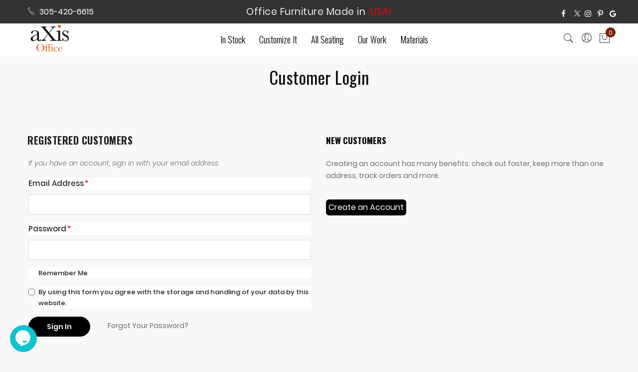

--- FILE ---
content_type: text/html; charset=UTF-8
request_url: https://www.axisoffice.com/customer/account/login/referer/aHR0cHM6Ly93d3cuYXhpc29mZmljZS5jb20vY2hlY2tvdXQvY2FydC9pbmRleC8~/
body_size: 34866
content:
<!doctype html>
<html lang="en">
    <head >
        <script>
	var BASE_URL = WEB_URL = 'https://www.axisoffice.com/';
	var RTL = true;
    var require = {
        "baseUrl": "https://www.axisoffice.com/static/version1769001045/frontend/Mgs/claue/en_US"
    };
        var CATALOG_CHECK = 0;
        </script>
        <meta charset="utf-8"/>
<meta name="title" content="Customer Login"/>
<meta name="description" content="We are experts in the office furniture industry, providing complete space planning and design services to help individuals & companies of all sizes effectively address their needs."/>
<meta name="robots" content="INDEX,FOLLOW"/>
<meta name="viewport" content="width=device-width, initial-scale=1, maximum-scale=1.0, user-scalable=no"/>
<meta name="format-detection" content="telephone=no"/>
<title>Customer Login</title>
                <link rel="stylesheet" type="text/css" media="all" href="https://www.axisoffice.com/static/version1769001045/_cache/merged/939c94d332461346f184c51a67c971da.css" />
<link rel="stylesheet" type="text/css" media="screen and (min-width: 768px)" href="https://www.axisoffice.com/static/version1769001045/frontend/Mgs/claue/en_US/css/styles-l.css" />
<link rel="stylesheet" type="text/css" media="print" href="https://www.axisoffice.com/static/version1769001045/frontend/Mgs/claue/en_US/css/print.css" />
<link rel="stylesheet" type="text/css" media="all" href="https://www.axisoffice.com/static/version1769001045/_cache/merged/ec576d7e081fc3d112ef84dd301acfcd.css" />
<script type="text/javascript" src="https://www.axisoffice.com/static/version1769001045/_cache/merged/ae3d580fc6ef5c825c151c5d4e5721bf.js"></script>
<link rel="preload" as="font" crossorigin="anonymous" href="https://www.axisoffice.com/static/version1769001045/frontend/Mgs/claue/en_US/fonts/Poppins-SemiBold.ttf" />
<link rel="preload" as="font" crossorigin="anonymous" href="https://www.axisoffice.com/static/version1769001045/frontend/Mgs/claue/en_US/fonts/Poppins-Regular.ttf" />
<link rel="preload" as="font" crossorigin="anonymous" href="https://www.axisoffice.com/static/version1769001045/frontend/Mgs/claue/en_US/fonts/Pe-icon-7-stroke.woff" />
<link rel="icon" type="image/x-icon" href="https://www.axisoffice.com/media/favicon/stores/1/favicon.ico" />
<link rel="shortcut icon" type="image/x-icon" href="https://www.axisoffice.com/media/favicon/stores/1/favicon.ico" />
<meta name="google-site-verification" content="yzJEAU5gqmN2z39Ft6ggE0BoZf9nTudYq4sG1JOwU0o" />
<!-- Google Tag Manager -->
<script>(function(w,d,s,l,i){w[l]=w[l]||[];w[l].push({'gtm.start':
new Date().getTime(),event:'gtm.js'});var f=d.getElementsByTagName(s)[0],
j=d.createElement(s),dl=l!='dataLayer'?'&l='+l:'';j.async=true;j.src=
'https://www.googletagmanager.com/gtm.js?id='+i+dl;f.parentNode.insertBefore(j,f);
})(window,document,'script','dataLayer','GTM-WR5QK83');</script>
<!-- End Google Tag Manager -->
<link rel="stylesheet" type="text/css" media="all" href="https://www.axisoffice.com/media/custom1.css">
<link href="https://fonts.googleapis.com/css?family=Lato:300%2C400%7CRoboto:400" rel="stylesheet" property="stylesheet" type="text/css" media="all">
<link href="//fonts.googleapis.com/css?family=Oswald:200,300,400,700" rel="stylesheet">
  <link rel="shortcut icon" href="https://www.axisoffice.com/media/wysiwyg/favicon.ico" type="image/x-icon" />
<link rel="apple-touch-icon-precomposed" href="https://www.axisoffice.com/media/wysiwyg/apple-touch-icon-precomposed.png">
  <link rel="apple-touch-icon" href="https://www.axisoffice.com/media/wysiwyg/apple-touch-icon.png" />
  <link rel="apple-touch-icon" sizes="57x57" href="https://www.axisoffice.com/media/wysiwyg/apple-touch-icon-57x57.png" />
  <link rel="apple-touch-icon" sizes="72x72" href="https://www.axisoffice.com/media/wysiwyg/apple-touch-icon-72x72.png" />
  <link rel="apple-touch-icon" sizes="76x76" href="https://www.axisoffice.com/media/wysiwyg/apple-touch-icon-76x76.png" />
  <link rel="apple-touch-icon" sizes="114x114" href="https://www.axisoffice.com/media/wysiwyg/apple-touch-icon-114x114.png" />
  <link rel="apple-touch-icon" sizes="120x120" href="https://www.axisoffice.com/media/wysiwyg/apple-touch-icon-120x120.png" />
  <link rel="apple-touch-icon" sizes="144x144" href="https://www.axisoffice.com/media/wysiwyg/apple-touch-icon-144x144.png" />
  <link rel="apple-touch-icon" sizes="152x152" href="https://www.axisoffice.com/media/wysiwyg/apple-touch-icon-152x152.png" />
  <link rel="apple-touch-icon" sizes="180x180" href="https://www.axisoffice.com/media/wysiwyg/apple-touch-icon-180x180.png" />

<script>
document.addEventListener('DOMContentLoaded', function () {
if (!MagefanWebP.canUseWebP()) {

	const updateWebpAttribute = (selector, attribute) => {
		const elements = document.querySelectorAll(`${selector}[${attribute}*=".webp"]`);
		elements.forEach(el => {
			const originalUrl = el.getAttribute(attribute);
			const cleanWebpUrl = originalUrl.split('.webp')[0] + '.webp';
			const fallbackUrl = originalUrl.replace(
				cleanWebpUrl,
				MagefanWebP.getOriginWebPImage(cleanWebpUrl)
			);
			el.setAttribute(attribute, fallbackUrl);
		});
	};

	updateWebpAttribute('a', 'href');
	updateWebpAttribute('[data-zoom]', 'data-zoom');

}
});

</script>
        
<script nonce="dThscjZzZXpmcG42cWQ5cjVrNjg4ZnZlY2x3dDBkcW4=">
    window.getWpGA4Cookie = function(name) {
        match = document.cookie.match(new RegExp(name + '=([^;]+)'));
        if (match) return decodeURIComponent(match[1].replace(/\+/g, ' ')) ;
    };

    window.ga4AllowServices = false;

    var isCookieRestrictionModeEnabled = 0,
        currentWebsiteId = 1,
        cookieRestrictionName = 'user_allowed_save_cookie';

    if (isCookieRestrictionModeEnabled) {
        allowedCookies = window.getWpGA4Cookie(cookieRestrictionName);

        if (allowedCookies !== undefined) {
            allowedWebsites = JSON.parse(allowedCookies);

            if (allowedWebsites[currentWebsiteId] === 1) {
                window.ga4AllowServices = true;
            }
        }
    } else {
        window.ga4AllowServices = true;
    }
</script>
        <script nonce="dThscjZzZXpmcG42cWQ5cjVrNjg4ZnZlY2x3dDBkcW4=">
        if (window.ga4AllowServices) {
            window.dataLayer = window.dataLayer || [];
                        var dl4Objects = [{"pageName":"Customer Login","pageType":"other","google_tag_params":{"ecomm_pagetype":"other"}}];
            for (var i in dl4Objects) {
                window.dataLayer.push({ecommerce: null});
                window.dataLayer.push(dl4Objects[i]);
            }
                        var wpGA4Cookies = ['wp_ga4_user_id','wp_ga4_customerGroup'];
            wpGA4Cookies.map(function (cookieName) {
                var cookieValue = window.getWpGA4Cookie(cookieName);
                if (cookieValue) {
                    var dl4Object = {};
                    dl4Object[cookieName.replace('wp_ga4_', '')] = cookieValue;
                    window.dataLayer.push(dl4Object);
                }
            });
        }
    </script>

    <!-- Google Tag Manager -->
<script nonce="dThscjZzZXpmcG42cWQ5cjVrNjg4ZnZlY2x3dDBkcW4=" >  if (window.ga4AllowServices) { (function(w,d,s,l,i){w[l]=w[l]||[];w[l].push({'gtm.start':
new Date().getTime(),event:'gtm.js'});var f=d.getElementsByTagName(s)[0],
j=d.createElement(s),dl=l!='dataLayer'?'&l='+l:'';j.async=true;j.src=
'https://www.googletagmanager.com/gtm.js?id='+i+dl;f.parentNode.insertBefore(j,f);
})(window,document,'script','dataLayer','GTM-WR5QK83');} </script>
<!-- End Google Tag Manager -->    <script type="text/x-magento-init">
        {
            "*": {
                "Magento_PageCache/js/form-key-provider": {
                    "isPaginationCacheEnabled":
                        0                }
            }
        }
    </script>
<link  rel="stylesheet" type="text/css" media="all" href="https://www.axisoffice.com/media/mgs/fbuilder/css/blocks.min.css" />
<link  rel="stylesheet" type="text/css" media="all" href="https://www.axisoffice.com/media/mgs/fbuilder/css/1/fbuilder_config.min.css" />

<script data-rocketjavascript="false">
    var MagefanWebP = {

        _canUseWebP: null,

        getUserAgentInfo: function(){
            try {
                var ua = navigator.userAgent,
                    tem,
                    M = ua.match(/(opera|chrome|safari|firefox|msie|trident(?=\/))\/?\s*(\d+)/i) || [];
                if (/trident/i.test(M[1])) {
                    tem = /\brv[ :]+(\d+)/g.exec(ua) || [];
                    return ['IE', (tem[1] || '')];
                }
                if (M[1] === 'Chrome') {
                    tem = ua.match(/\b(OPR|Edge)\/(\d+)/);
                    if (tem != null) {
                        tem = tem.slice(1);
                        tem[0] = tem[0].replace('OPR', 'Opera');
                        return tem;
                    }
                }
                M = M[2] ? [M[1], M[2]] : [navigator.appName, navigator.appVersion, '-?'];
                if ((tem = ua.match(/version\/(\d+)/i)) != null) M.splice(1, 1, tem[1]);
                return M;
            } catch (e) {
                return ['', 0];
            }
        },

        canUseWebP: function(){

            

            if (null !== this._canUseWebP){
                return this._canUseWebP;
            }

            try {
                var elem = document.createElement('canvas');
                if (!!(elem.getContext && elem.getContext('2d'))) {
                    var r = (elem.toDataURL('image/webp').indexOf('data:image/webp') == 0);
                    if (!r) {
                        var ua = this.getUserAgentInfo();
                        if (ua && ua.length > 1) {
                            ua[0] = ua[0].toLowerCase();
                            if ('firefox' == ua[0] && parseInt(ua[1]) >= 65) {
                                this._canUseWebP = true;
                                return this._canUseWebP;
                            }
                            if ('edge' == ua[0] && parseInt(ua[1]) >= 18) {
                                this._canUseWebP = true;
                                return this._canUseWebP;
                            }
                            if ('safari' == ua[0]) {
                                if (navigator.platform.includes('Mac')) {
                                    if (parseInt(ua[1]) >= 16) {
                                        this._canUseWebP = true;
                                    }
                                } else {
                                    if (parseInt(ua[1]) >= 15) {
                                        this._canUseWebP = true;
                                    }
                                }

                                return this._canUseWebP;
                            }
                        }
                    }

                    this._canUseWebP = r;
                    return this._canUseWebP;
                }
                this._canUseWebP = false;
                return this._canUseWebP;
            } catch (e) {
                console.log(e);
                this._canUseWebP = false;
                return this._canUseWebP;
            }
        },

        getOriginWebPImage: function(src) {
            if (src.indexOf('mf_webp') == -1) {
                return src;
            }

            var array = src.split('/');
            var imageFormat = '';

            for (var i = 0; i < array.length; i++) {
                if (array[i] == 'mf_webp') {
                    imageFormat = array[i + 1];
                    array.splice(i, 3);
                    break;
                }
            }
            src = array.join('/');
            return src.replace('.webp', '.' + imageFormat);
        },

        getWebUrl: function (imageUrl) {
            /* @var string */
            imageUrl = imageUrl.trim();
            var baseUrl = 'https://www.axisoffice.com/';
            var imageFormat = imageUrl.split('.').pop();

            if ('webp' === imageFormat) {
                return imageUrl;
            }

            var mediaBaseUrl = 'https://www.axisoffice.com/media/';
            var staticBaseUrl = 'https://www.axisoffice.com/static/';

            if (imageUrl.indexOf(mediaBaseUrl) == -1 && imageUrl.indexOf(staticBaseUrl) == -1) {
                mediaBaseUrl = baseUrl + 'media/';
                staticBaseUrl = baseUrl + 'static/';

                if (imageUrl.indexOf(mediaBaseUrl) == -1 && imageUrl.indexOf(staticBaseUrl) == -1) {
                    return false;
                }
            }

            var imagePath = imageUrl;
            imagePath = imagePath.replace(mediaBaseUrl, 'media/');
            imagePath = imagePath.replace(staticBaseUrl, 'static/');
            imagePath = imagePath.replace(baseUrl + 'pub/media/', 'media/');
            imagePath = imagePath.replace(baseUrl + 'pub/static/', 'static/');
            imagePath = imagePath.replace(/\.(jpe?g|png|gif)$/i, '.webp');
            imagePath = mediaBaseUrl + 'mf_webp/' + imageFormat + '/' + imagePath;
            imagePath = imagePath.replace('%20', ' ');
            imagePath = imagePath.replace(/version\d{10}\//g, '');
            return imagePath;
        }
    };

    /* MagicToolboxContainer Fix */
    function MagefanWebPMagicToolboxContainerFix()
    {
        if (!MagefanWebP.canUseWebP()) {
            (function(){
                var i;
                var els = document.querySelectorAll('.MagicToolboxContainer a, .MagicToolboxContainer img');
                if (!els) return;
                var el;
                for (i=0; i<els.length; i++) {
                    el = els[i];
                    if (el.href) {
                        el.href = MagefanWebP.getOriginWebPImage(el.href);
                    }

                    if (el.getAttribute('webpimg')) {
                        el.src = MagefanWebP.getOriginWebPImage(el.getAttribute('webpimg'));
                    } else {
                        if (el.src) {
                            el.src = MagefanWebP.getOriginWebPImage(el.src);
                        }
                    }

                    if (el.dataset && el.dataset.image) {
                        el.dataset.image = MagefanWebP.getOriginWebPImage(el.dataset.image);
                    }

                }
            })();
        } else {
            replacePixelMagicToolbox();
            checkIfPixelReplaced();
        }
    }

    function replacePixelMagicToolbox() {
        (function() {
            var i, els = document.querySelectorAll('.MagicToolboxContainer img');

            if (!els) return;
            var el;

            for (i=0; i<els.length; i++) {
                el = els[i];

                if (el.getAttribute('webpimg')) {
                    el.src = el.getAttribute('webpimg');
                }
            }
        })();
    }

    function checkIfPixelReplaced() {
        var intervalCounter = 0,
            waitForMagicToolbox = setInterval(function() {
                if (document.querySelectorAll('figure img[src$="/p.jpg"]').length) {
                    replacePixelMagicToolbox();
                    clearInterval(waitForMagicToolbox);
                }

                if (intervalCounter > 10) {
                    clearInterval(waitForMagicToolbox);
                }

                intervalCounter++;
            }, 500);
    }


    function updateBodyClassAndFallbackToOriginalImagesIfNoWebPSupport()
    {

        if (!MagefanWebP.canUseWebP()) {
            document.body.className += ' no-webp ';

            (function(){
                var i;
                var els = document.querySelectorAll('a[href$=".webp"]');
                if (!els) return;
                var el;
                for (i=0; i<els.length; i++) {
                    el = els[i];
                    if (el.href) {
                         el.href = MagefanWebP.getOriginWebPImage(el.href);
                    }
                }
            })();
        } else {
            document.body.className += ' webp-supported ';
        }
    }

    document.addEventListener('DOMContentLoaded', updateBodyClassAndFallbackToOriginalImagesIfNoWebPSupport);
    document.addEventListener('breeze:load', updateBodyClassAndFallbackToOriginalImagesIfNoWebPSupport);


</script>
<script>
    document.addEventListener('DOMContentLoaded', function(e){
        if (!MagefanWebP.canUseWebP()) {
            /* Replace some custom webp images with original one if webp is not supported */
            /* Can add <a> tag in future as well */
            setInterval(function(){
                document.querySelectorAll("img[src$='.webp']:not(.no-origin-webp-img)").forEach(function(el){
                    var scr = el.getAttribute('src');
                    var newScr = MagefanWebP.getOriginWebPImage(scr);

                    if (scr != newScr) {
                        el.setAttribute('src', newScr);
                    } else {
                        el.classList.add('no-origin-webp-img');
                    }
                });

            }, 1000);
        }

        function processLazyPictureImg(img)
        {
            var src = img.getAttribute('src');
            var keys = ['original', 'src', 'lazyload'];
            var original, _original;
            for (var i=0;i<keys.length;i++) {
                _original = img.getAttribute('data-' + keys[i]);
                if (_original) {
                    original = _original;
                    break;
                }
            }
            if (original == src) {

                if (img.getAttribute('data-mf-lazy-picture-img')) return;
                img.setAttribute('data-mf-lazy-picture-img', 1);


                img.parentElement.querySelectorAll('source').forEach(function(el){
                    var srcset = el.getAttribute('srcset');
                    var originalset = el.getAttribute('data-originalset');
                    if (originalset && (originalset != srcset)) {
                        el.setAttribute('srcset', originalset);
                        el.classList.remove('lazyload');
                    }
                });

                var lazyLoader = img.closest('.lazy-loader');
                if (lazyLoader) {
                    lazyLoader.classList.remove('lazy-loader');
                }

                document.querySelectorAll("picture img[src='"+src+"']").forEach(function(img){
                    processLazyPictureImg(img);
                });

            }
        }

        document.querySelectorAll('picture img[data-original],picture img[data-src],picture img[data-lazyload]').forEach(function(el){
            el.addEventListener('load', function(e){
                processLazyPictureImg(e.target);
            });
            processLazyPictureImg(el);
        });
    });
</script>
<style>
    picture.mfwebp source.lazyload,
    picture.mfwebp source.lazy {background:none;content:none;}
</style>
<script>
window.AXIS_CHATBOT = window.AXIS_CHATBOT || {};
window.AXIS_CHATBOT.categories = [{"name":"Customize It","url":"https:\/\/www.axisoffice.com\/customize-your-furniture","subcategories":[{"name":"Custom Reception Desks","url":"https:\/\/www.axisoffice.com\/customize-your-furniture\/reception-desks","subcategories":[{"name":"Straight Shape Reception Desks","url":"https:\/\/www.axisoffice.com\/customize-your-furniture\/reception-desks\/straight-shape-reception-desks"},{"name":"U-Shape Reception Desks","url":"https:\/\/www.axisoffice.com\/customize-your-furniture\/reception-desks\/u-shape-reception-desks"},{"name":"L-Shape Reception Desks","url":"https:\/\/www.axisoffice.com\/customize-your-furniture\/reception-desks\/l-shape-reception-desks"},{"name":"ADA Compliant Reception Desks","url":"https:\/\/www.axisoffice.com\/customize-your-furniture\/reception-desks\/ada-compliant-reception-desks"},{"name":"Large \u0026 Extra Wide Reception Desks","url":"https:\/\/www.axisoffice.com\/customize-your-furniture\/reception-desks\/large-extra-wide-reception-desks"},{"name":"Retail Reception Desks","url":"https:\/\/www.axisoffice.com\/customize-your-furniture\/reception-desks\/retail-reception-desks"}]},{"name":"Custom Office Desks","url":"https:\/\/www.axisoffice.com\/customize-your-furniture\/desks","subcategories":[{"name":"Aspen Collection","url":"https:\/\/www.axisoffice.com\/customize-your-furniture\/desks\/aspen-collection"},{"name":"Avenue Collection","url":"https:\/\/www.axisoffice.com\/customize-your-furniture\/desks\/avenue-collection"},{"name":"Dallas Collection","url":"https:\/\/www.axisoffice.com\/customize-your-furniture\/desks\/dallas-collection"},{"name":"Denver Collection","url":"https:\/\/www.axisoffice.com\/customize-your-furniture\/desks\/denver-collection"},{"name":"Houston Collection","url":"https:\/\/www.axisoffice.com\/customize-your-furniture\/desks\/houston-collection"},{"name":"Seattle Collection","url":"https:\/\/www.axisoffice.com\/customize-your-furniture\/desks\/seattle-collection"},{"name":"aXis Sit-stand Collection","url":"https:\/\/www.axisoffice.com\/customize-your-furniture\/desks\/axis-sit-stand-collection"},{"name":"Napa Collection","url":"https:\/\/www.axisoffice.com\/customize-your-furniture\/desks\/napa-collection"},{"name":"Milano Collection","url":"https:\/\/www.axisoffice.com\/customize-your-furniture\/desks\/milano-collection"}]},{"name":"Custom Conference Tables","url":"https:\/\/www.axisoffice.com\/customize-your-furniture\/conference-table","subcategories":[{"name":"Conference Table With Glass Top","url":"https:\/\/www.axisoffice.com\/customize-your-furniture\/conference-table\/conference-table-with-glass-top"},{"name":" Conference Table With Laminate","url":"https:\/\/www.axisoffice.com\/customize-your-furniture\/conference-table\/conference-table-with-laminate"},{"name":"Conference Table With Engineered Surface Top","url":"https:\/\/www.axisoffice.com\/customize-your-furniture\/conference-table\/conference-table-with-engineered-surface-top"},{"name":"Rectangular Conference Tables","url":"https:\/\/www.axisoffice.com\/customize-your-furniture\/conference-table\/rectangular-tables"},{"name":"Square Conference Tables","url":"https:\/\/www.axisoffice.com\/customize-your-furniture\/conference-table\/square-tables"},{"name":"Oval Conference Tables","url":"https:\/\/www.axisoffice.com\/customize-your-furniture\/conference-table\/oval-tables"},{"name":"Round Conference Tables","url":"https:\/\/www.axisoffice.com\/customize-your-furniture\/conference-table\/round"},{"name":"Boat Shape Conference Table","url":"https:\/\/www.axisoffice.com\/customize-your-furniture\/conference-table\/boat-shape-conference-table"}]},{"name":"Custom Podcast Tables","url":"https:\/\/www.axisoffice.com\/customize-your-furniture\/custom-podcast-tables"},{"name":"Training \u0026 Collaboration Tables","url":"https:\/\/www.axisoffice.com\/customize-your-furniture\/training-collaboration-tables","subcategories":[{"name":"Training Tables","url":"https:\/\/www.axisoffice.com\/customize-your-furniture\/training-collaboration-tables\/training-tables"},{"name":"Collaboration Tables","url":"https:\/\/www.axisoffice.com\/customize-your-furniture\/training-collaboration-tables\/collaboration-tables"}]},{"name":"Custom Workstations","url":"https:\/\/www.axisoffice.com\/customize-your-furniture\/workstations","subcategories":[{"name":"Training Table","url":"https:\/\/www.axisoffice.com\/customize-your-furniture\/workstations\/training-table"},{"name":"Westin Tables","url":"https:\/\/www.axisoffice.com\/customize-your-furniture\/workstations\/westin-tables"},{"name":"Workstation","url":"https:\/\/www.axisoffice.com\/customize-your-furniture\/workstations\/workstation"}]},{"name":"Custom Office Storage","url":"https:\/\/www.axisoffice.com\/customize-your-furniture\/storage","subcategories":[{"name":"Credenzas","url":"https:\/\/www.axisoffice.com\/customize-your-furniture\/storage\/credenzas"},{"name":"Beverage Server Stations","url":"https:\/\/www.axisoffice.com\/customize-your-furniture\/storage\/beverage-server-stations"},{"name":"File Cabinets","url":"https:\/\/www.axisoffice.com\/customize-your-furniture\/storage\/file-cabinets"},{"name":"Consoles","url":"https:\/\/www.axisoffice.com\/customize-your-furniture\/storage\/consoles"}]},{"name":"Custom Lobby Furniture","url":"https:\/\/www.axisoffice.com\/customize-your-furniture\/custom-lobby-furniture","subcategories":[{"name":"Norfolk Collection","url":"https:\/\/www.axisoffice.com\/customize-your-furniture\/custom-lobby-furniture\/norfolk-collection"},{"name":"Albany Collection","url":"https:\/\/www.axisoffice.com\/customize-your-furniture\/custom-lobby-furniture\/albany-collection"},{"name":"Aspen Collection","url":"https:\/\/www.axisoffice.com\/customize-your-furniture\/custom-lobby-furniture\/aspen-collection"},{"name":"Avenue Collection","url":"https:\/\/www.axisoffice.com\/customize-your-furniture\/custom-lobby-furniture\/avenue-collection"},{"name":"Astoria Collection","url":"https:\/\/www.axisoffice.com\/customize-your-furniture\/custom-lobby-furniture\/astoria-collection"},{"name":"Stellar Collection","url":"https:\/\/www.axisoffice.com\/customize-your-furniture\/custom-lobby-furniture\/stellar-collection"},{"name":"Milano Collection","url":"https:\/\/www.axisoffice.com\/customize-your-furniture\/custom-lobby-furniture\/milano-collection"}]},{"name":"Custom Break Room \u0026 Bar Furniture","url":"https:\/\/www.axisoffice.com\/customize-your-furniture\/custom-bar-tables","subcategories":[{"name":"Ashville Collection","url":"https:\/\/www.axisoffice.com\/customize-your-furniture\/custom-bar-tables\/asvhille-collection"},{"name":"Aspen Collection","url":"https:\/\/www.axisoffice.com\/customize-your-furniture\/custom-bar-tables\/aspen-collection"},{"name":"Windsor Collection","url":"https:\/\/www.axisoffice.com\/customize-your-furniture\/custom-bar-tables\/windsor-collection"},{"name":"California Collection","url":"https:\/\/www.axisoffice.com\/customize-your-furniture\/custom-bar-tables\/california-collection"}]},{"name":"Custom Podiums \u0026 Hosts Desks","url":"https:\/\/www.axisoffice.com\/customize-your-furniture\/custom-podiums-hosts-desks"}]},{"name":"Ready To Ship","url":"https:\/\/www.axisoffice.com\/ready-to-ship","subcategories":[{"name":"Reception Desks","url":"https:\/\/www.axisoffice.com\/ready-to-ship\/reception-desks","subcategories":[{"name":"Straight Shape","url":"https:\/\/www.axisoffice.com\/ready-to-ship\/reception-desks\/straight-shape"},{"name":"U-Shape","url":"https:\/\/www.axisoffice.com\/ready-to-ship\/reception-desks\/u-shape"},{"name":"L-Shape","url":"https:\/\/www.axisoffice.com\/ready-to-ship\/reception-desks\/l-shape"},{"name":"ADA Compliant","url":"https:\/\/www.axisoffice.com\/ready-to-ship\/reception-desks\/ada-compliant"},{"name":"Large \u0026 Extra Wide Reception Desks","url":"https:\/\/www.axisoffice.com\/ready-to-ship\/reception-desks\/large-extra-wide-reception-desks"},{"name":"Retail","url":"https:\/\/www.axisoffice.com\/ready-to-ship\/reception-desks\/retail"}]},{"name":"Office Desks","url":"https:\/\/www.axisoffice.com\/ready-to-ship\/desks","subcategories":[{"name":"L-Shape","url":"https:\/\/www.axisoffice.com\/ready-to-ship\/desks\/l-shape"},{"name":"Straight Shape","url":"https:\/\/www.axisoffice.com\/ready-to-ship\/desks\/straight-shape"},{"name":"Curved Shape","url":"https:\/\/www.axisoffice.com\/ready-to-ship\/desks\/curved-shape"},{"name":"Sit-Stand","url":"https:\/\/www.axisoffice.com\/ready-to-ship\/desks\/sit-stand"}]},{"name":"Conference Tables","url":"https:\/\/www.axisoffice.com\/ready-to-ship\/meeting","subcategories":[{"name":"Rectangular Tables","url":"https:\/\/www.axisoffice.com\/ready-to-ship\/meeting\/rectangular-tables"},{"name":"Square Tables","url":"https:\/\/www.axisoffice.com\/ready-to-ship\/meeting\/square-tables"},{"name":"Oval Tables","url":"https:\/\/www.axisoffice.com\/ready-to-ship\/meeting\/oval-tables"},{"name":"Round Tables","url":"https:\/\/www.axisoffice.com\/ready-to-ship\/meeting\/round"},{"name":"Boat Shape Table","url":"https:\/\/www.axisoffice.com\/ready-to-ship\/meeting\/boat"}]},{"name":"Podcast Tables","url":"https:\/\/www.axisoffice.com\/ready-to-ship\/instock-podcast-tables"},{"name":"Podiums \u0026 Hosts Desks","url":"https:\/\/www.axisoffice.com\/ready-to-ship\/podiums-hosts"},{"name":"Lobby and Bar Furniture","url":"https:\/\/www.axisoffice.com\/ready-to-ship\/lobby-bar-furniture","subcategories":[{"name":"Lounge Chairs","url":"https:\/\/www.axisoffice.com\/ready-to-ship\/lobby-bar-furniture\/lounge-chairs"},{"name":"Bar Stools","url":"https:\/\/www.axisoffice.com\/ready-to-ship\/lobby-bar-furniture\/bar-stools"},{"name":"Bar Table","url":"https:\/\/www.axisoffice.com\/ready-to-ship\/lobby-bar-furniture\/bar-table"},{"name":"Coffee Table","url":"https:\/\/www.axisoffice.com\/ready-to-ship\/lobby-bar-furniture\/coffee-table"}]},{"name":"Workstations","url":"https:\/\/www.axisoffice.com\/ready-to-ship\/workstations"},{"name":"Storage","url":"https:\/\/www.axisoffice.com\/ready-to-ship\/storage","subcategories":[{"name":"Credenza","url":"https:\/\/www.axisoffice.com\/ready-to-ship\/storage\/credenza"}]},{"name":"Training \u0026 Collaboration Tables","url":"https:\/\/www.axisoffice.com\/ready-to-ship\/training-collaboration-tables","subcategories":[{"name":"Training Tables","url":"https:\/\/www.axisoffice.com\/ready-to-ship\/training-collaboration-tables\/training-tables"},{"name":"Collaboration Tables","url":"https:\/\/www.axisoffice.com\/ready-to-ship\/training-collaboration-tables\/collaboration-tables"}]},{"name":"Office Seating","url":"https:\/\/www.axisoffice.com\/ready-to-ship\/office-seating"}]},{"name":"All Seating","url":"https:\/\/www.axisoffice.com\/all-seating","subcategories":[{"name":"Office Chairs","url":"https:\/\/www.axisoffice.com\/all-seating\/office-chairs","subcategories":[{"name":"Task Chairs","url":"https:\/\/www.axisoffice.com\/all-seating\/office-chairs\/task-chairs"},{"name":"Conference Chairs","url":"https:\/\/www.axisoffice.com\/all-seating\/office-chairs\/conference-chairs"},{"name":"Executive Chairs","url":"https:\/\/www.axisoffice.com\/all-seating\/office-chairs\/executive-chairs"},{"name":"Guest Chairs","url":"https:\/\/www.axisoffice.com\/all-seating\/office-chairs\/guest-chairs"}]},{"name":"Lobby Benches","url":"https:\/\/www.axisoffice.com\/all-seating\/lobby-seating"}]},{"name":" Modern Tambour Panels","url":"https:\/\/www.axisoffice.com\/modern-tambour-panels"},{"name":"Durable Engineered Surface","url":"https:\/\/www.axisoffice.com\/durable-engineered-surface"},{"name":"Hand Painted Glass Surfaces","url":"https:\/\/www.axisoffice.com\/hand-painted-glass-surfaces"},{"name":"Sample Finishes","url":"https:\/\/www.axisoffice.com\/sample-finishes","subcategories":[{"name":"Gloss Laminates","url":"https:\/\/www.axisoffice.com\/sample-finishes\/gloss-laminates"},{"name":"Matte Laminates","url":"https:\/\/www.axisoffice.com\/sample-finishes\/matte-laminates"},{"name":"Stone Finish Laminates","url":"https:\/\/www.axisoffice.com\/sample-finishes\/stone-finish-laminates"},{"name":"Veneers","url":"https:\/\/www.axisoffice.com\/sample-finishes\/veneers"},{"name":"Traceless Laminates","url":"https:\/\/www.axisoffice.com\/sample-finishes\/traceless-laminates"},{"name":"Brushed Laminates","url":"https:\/\/www.axisoffice.com\/sample-finishes\/brushed-laminates"},{"name":"Engineered Surface","url":"https:\/\/www.axisoffice.com\/sample-finishes\/engineered-surface"},{"name":"Tempered Glass","url":"https:\/\/www.axisoffice.com\/sample-finishes\/tempered-glass"},{"name":"Tambours","url":"https:\/\/www.axisoffice.com\/sample-finishes\/tambours"}]}];
</script>
<meta name="generator" content="Powered by Slider Revolution 6.6.7.2 - responsive, Mobile-Friendly Slider Plugin with comfortable drag and drop interface." />
<script>function setREVStartSize(t){window.RSIW=void 0===window.RSIW?window.innerWidth:window.RSIW,window.RSIH=void 0===window.RSIH?window.innerHeight:window.RSIH;try{var h=0===(h=document.getElementById(t.c).parentNode.offsetWidth)||isNaN(h)||"fullwidth"==t.l||"fullwidth"==t.layout?window.RSIW:h;if(t.tabw=void 0===t.tabw?0:parseInt(t.tabw),t.thumbw=void 0===t.thumbw?0:parseInt(t.thumbw),t.tabh=void 0===t.tabh?0:parseInt(t.tabh),t.thumbh=void 0===t.thumbh?0:parseInt(t.thumbh),t.tabhide=void 0===t.tabhide?0:parseInt(t.tabhide),t.thumbhide=void 0===t.thumbhide?0:parseInt(t.thumbhide),t.mh=void 0===t.mh||""==t.mh||"auto"===t.mh?0:parseInt(t.mh,0),"fullscreen"===t.layout||"fullscreen"===t.l)d=Math.max(t.mh,window.RSIH);else{for(var e in t.gw=Array.isArray(t.gw)?t.gw:[t.gw],t.rl)void 0!==t.gw[e]&&0!==t.gw[e]||(t.gw[e]=t.gw[e-1]);for(var e in t.gh=void 0===t.el||""===t.el||Array.isArray(t.el)&&0==t.el.length?t.gh:t.el,t.gh=Array.isArray(t.gh)?t.gh:[t.gh],t.rl)void 0!==t.gh[e]&&0!==t.gh[e]||(t.gh[e]=t.gh[e-1]);var i,a=new Array(t.rl.length),r=0;for(e in t.tabw=t.tabhide>=h?0:t.tabw,t.thumbw=t.thumbhide>=h?0:t.thumbw,t.tabh=t.tabhide>=h?0:t.tabh,t.thumbh=t.thumbhide>=h?0:t.thumbh,t.rl)a[e]=t.rl[e]<window.RSIW?0:t.rl[e];for(e in i=a[0],a)i>a[e]&&0<a[e]&&(i=a[e],r=e);var w=h>t.gw[r]+t.tabw+t.thumbw?1:(h-(t.tabw+t.thumbw))/t.gw[r],d=t.gh[r]*w+(t.tabh+t.thumbh)}w=document.getElementById(t.c);null!==w&&w&&(w.style.height=d+"px"),null!==(w=document.getElementById(t.c+"_wrapper"))&&w&&(w.style.height=d+"px",w.style.display="block")}catch(t){console.log("Failure at Presize of Slider:"+t)}};</script>
    </head>
    <body data-container="body"
          data-mage-init='{"loaderAjax": {}, "loader": { "icon": "https://www.axisoffice.com/static/version1769001045/frontend/Mgs/claue/en_US/images/loader-2.gif"}}'
        class="width1200 wide lazy-loading-img customer-account-login page-layout-1column" id="html-body">
        <!-- Google Tag Manager (noscript) -->
<noscript><iframe src="https://www.googletagmanager.com/ns.html?id=GTM-WR5QK83"
height="0" width="0" style="display:none;visibility:hidden"></iframe></noscript>
<!-- End Google Tag Manager (noscript) -->
<script type="text/x-magento-init">
    {
        "*": {
            "Magento_PageBuilder/js/widget-initializer": {
                "config": {"[data-content-type=\"slider\"][data-appearance=\"default\"]":{"Magento_PageBuilder\/js\/content-type\/slider\/appearance\/default\/widget":false},"[data-content-type=\"map\"]":{"Magento_PageBuilder\/js\/content-type\/map\/appearance\/default\/widget":false},"[data-content-type=\"row\"]":{"Magento_PageBuilder\/js\/content-type\/row\/appearance\/default\/widget":false},"[data-content-type=\"tabs\"]":{"Magento_PageBuilder\/js\/content-type\/tabs\/appearance\/default\/widget":false},"[data-content-type=\"slide\"]":{"Magento_PageBuilder\/js\/content-type\/slide\/appearance\/default\/widget":{"buttonSelector":".pagebuilder-slide-button","showOverlay":"hover","dataRole":"slide"}},"[data-content-type=\"banner\"]":{"Magento_PageBuilder\/js\/content-type\/banner\/appearance\/default\/widget":{"buttonSelector":".pagebuilder-banner-button","showOverlay":"hover","dataRole":"banner"}},"[data-content-type=\"buttons\"]":{"Magento_PageBuilder\/js\/content-type\/buttons\/appearance\/inline\/widget":false},"[data-content-type=\"products\"][data-appearance=\"carousel\"]":{"Magento_PageBuilder\/js\/content-type\/products\/appearance\/carousel\/widget":false}},
                "breakpoints": {"desktop":{"label":"Desktop","stage":true,"default":true,"class":"desktop-switcher","icon":"Magento_PageBuilder::css\/images\/switcher\/switcher-desktop.svg","conditions":{"min-width":"1024px"},"options":{"products":{"default":{"slidesToShow":"5"}}}},"tablet":{"conditions":{"max-width":"1024px","min-width":"768px"},"options":{"products":{"default":{"slidesToShow":"4"},"continuous":{"slidesToShow":"3"}}}},"mobile":{"label":"Mobile","stage":true,"class":"mobile-switcher","icon":"Magento_PageBuilder::css\/images\/switcher\/switcher-mobile.svg","media":"only screen and (max-width: 767px)","conditions":{"max-width":"767px","min-width":"640px"},"options":{"products":{"default":{"slidesToShow":"3"}}}},"mobile-small":{"conditions":{"max-width":"640px"},"options":{"products":{"default":{"slidesToShow":"2"},"continuous":{"slidesToShow":"1"}}}}}            }
        }
    }
</script>

<div class="cookie-status-message" id="cookie-status">
    The store will not work correctly when cookies are disabled.</div>
<script type="text&#x2F;javascript">document.querySelector("#cookie-status").style.display = "none";</script>
<script type="text/x-magento-init">
    {
        "*": {
            "cookieStatus": {}
        }
    }
</script>

<script type="text/x-magento-init">
    {
        "*": {
            "mage/cookies": {
                "expires": null,
                "path": "\u002F",
                "domain": ".www.axisoffice.com",
                "secure": true,
                "lifetime": "84000"
            }
        }
    }
</script>
    <noscript>
        <div class="message global noscript">
            <div class="content">
                <p>
                    <strong>JavaScript seems to be disabled in your browser.</strong>
                    <span>
                        For the best experience on our site, be sure to turn on Javascript in your browser.                    </span>
                </p>
            </div>
        </div>
    </noscript>


<script>
    window.cookiesConfig = window.cookiesConfig || {};
    window.cookiesConfig.secure = true;
</script><script>    require.config({
        map: {
            '*': {
                wysiwygAdapter: 'mage/adminhtml/wysiwyg/tiny_mce/tinymceAdapter'
            }
        }
    });</script><script>    require.config({
        paths: {
            googleMaps: 'https\u003A\u002F\u002Fmaps.googleapis.com\u002Fmaps\u002Fapi\u002Fjs\u003Fv\u003D3.56\u0026key\u003D'
        },
        config: {
            'Magento_PageBuilder/js/utils/map': {
                style: '',
            },
            'Magento_PageBuilder/js/content-type/map/preview': {
                apiKey: '',
                apiKeyErrorMessage: 'You\u0020must\u0020provide\u0020a\u0020valid\u0020\u003Ca\u0020href\u003D\u0027https\u003A\u002F\u002Fwww.axisoffice.com\u002Fadminhtml\u002Fsystem_config\u002Fedit\u002Fsection\u002Fcms\u002F\u0023cms_pagebuilder\u0027\u0020target\u003D\u0027_blank\u0027\u003EGoogle\u0020Maps\u0020API\u0020key\u003C\u002Fa\u003E\u0020to\u0020use\u0020a\u0020map.'
            },
            'Magento_PageBuilder/js/form/element/map': {
                apiKey: '',
                apiKeyErrorMessage: 'You\u0020must\u0020provide\u0020a\u0020valid\u0020\u003Ca\u0020href\u003D\u0027https\u003A\u002F\u002Fwww.axisoffice.com\u002Fadminhtml\u002Fsystem_config\u002Fedit\u002Fsection\u002Fcms\u002F\u0023cms_pagebuilder\u0027\u0020target\u003D\u0027_blank\u0027\u003EGoogle\u0020Maps\u0020API\u0020key\u003C\u002Fa\u003E\u0020to\u0020use\u0020a\u0020map.'
            },
        }
    });</script><script>
    require.config({
        shim: {
            'Magento_PageBuilder/js/utils/map': {
                deps: ['googleMaps']
            }
        }
    });</script><div class="panel wrapper top-panel 1sas" style="display:none">
    <div class="panel header builder-panel">
        <div class="left-content">
                    </div>
        <div class="right-content">
                            <div data-role="switcher" class="admin__actions-switch pull-right">
                                            <input type="checkbox" class="admin__actions-switch-checkbox" value="0" id="active-fbuilder" onclick="setLocation('https://www.axisoffice.com/fbuilder/index/active/referrer/aHR0cHM6Ly93d3cuYXhpc29mZmljZS5jb20vY3VzdG9tZXIvYWNjb3VudC9sb2dpbi9yZWZlcmVyL2FIUjBjSE02THk5M2QzY3VZWGhwYzI5bVptbGpaUzVqYjIwdlkyaGxZMnR2ZFhRdlkyRnlkQzlwYm1SbGVDOH4v/')"/>
                                        <label class="admin__actions-switch-label" for="active-fbuilder">
                        <span class="admin__actions-switch-text" data-text-on="Yes" data-text-off="No"></span>
                    </label>
                </div>
                <span class="builder-switcher-label pull-right">Active CMS Builder</span>
                    </div>
    </div>
</div>
<script>
    require([
        'jquery'
    ], function($) {
        if(self!=top){
            $('.top-panel').remove();
        }else{
            if($('#themesetting_customize_temp').length){
                $('#themesetting_customize_temp').remove();
            }
        }
    });
</script>
<div class="page-wrapper">    <div id="placeholder-header" class="absolute-header"></div>

<header class="page-header">





    <div class="header-area header6 search-icon-popup">
            <!-- Top Header -->
        <div class="top-header">
            <div class="frame">
                <div class="line">
                    <div class="col-6 col-des-4 col-tb-6 col-mb-12">
                        <!-- Static block: header_1_top_left_link -->
                                                    <div data-content-type="html" data-appearance="default" data-element="main" data-decoded="true">
<ul>
<li class="phone1" style="text-align: left; color: white;"><a href="tel:3054206615%20"><span class="icon pe-7s-call"> </span>305-420-6615</a></li>
<!--<li><a href="mailto:sales@axisoffice.com"><span class="icon pe-7s-mail"> </span>sales@axisoffice.com</a></li>--> <!--<li><a class="btn btn-primary2" href="https://www.axisoffice.com/axis-office-designer-discount">Designer Trade Program</a></li>--></ul>
</div>
<!--Identifier: header_1_top_left_link, Block Id: 62-->                                            </div>
                    <div class="col-6 col-des-4 col-tb-6 col-mb-12">
                        <!-- Static block: header_1_top_middle_block -->
                                                    <div class="top-middle-header">
                                <div data-content-type="html" data-appearance="default" data-element="main" data-decoded="true">
<div>
<h2 class="madein">Office Furniture Made in <span class="usa" style="color: #ec0101;">USA!</span></h2>
</div>
<ul class="social-link-top">
<li><a href="https://www.facebook.com/axisoffice/" target="_blank" rel="noopener"> <span class="fa fa-facebook" style="color: white;"> </span></a></li>
<li><a href="https://twitter.com/AxisOffice" target="_blank" rel="noopener"> <picture class="mfwebp"> <source srcset="https://www.axisoffice.com/media/mf_webp/png/media/wysiwyg/logo-white.webp" type="image/webp"> <img class="xtwit" src="https://www.axisoffice.com/media/wysiwyg/logo-white.png" alt="twitter" width="12px" data-webpconverted="1"></source></picture></a></li>
<li><a href="https://www.instagram.com/axis_office/" target="_blank" rel="noopener"> <span class="fa fa-instagram" style="color: white;"> </span></a></li>
<li><a href="https://www.pinterest.com/AxisOfficeMiami/" target="_blank" rel="noopener"> <span class="fa fa-pinterest-p" style="color: white;"> </span></a></li>
<li><a href="https://g.page/r/CXXcHPoV2yPREBM" target="_blank" rel="noopener"> <span class="fa fa-google" style="color: white;"> </span></a></li>
</ul>
</div><!--Identifier: header_1_top_middle_block, Block Id: 63-->                            </div>
                                            </div>
                    <div class="col-des-4 hidden-mb hidden-tb hidden-lg">
                        <div class="header-set customer-web-config">
                                                                                </div>
                    </div>
                </div>
            </div>
        </div>
        <!-- Middle Header -->
        <div class="middle-header">
            <div class="frame">
                <div class="line">
                    <div class="col-mb-4 col-tb-4 col-des-2 d-flex align-items-center">
                        <button class="action nav-tg hidden-des"><img src="https://www.axisoffice.com/static/version1769001045/frontend/Mgs/claue/en_US/images/hamburger-black.svg" alt="Toggle Menu"></button>
                        <div class=" hidden-tb hidden-mb">
                            
    <a class="logo" href="https://www.axisoffice.com/" title="Axis Office">
        <picture class="mfwebp">                <source              width="92"             height="65"         type="image/webp" srcset="https://www.axisoffice.com/media/mf_webp/png/media/logo/stores/1/logo2020a1a.webp">                 <img data-webpconverted="1" class="default-logo" src="https://www.axisoffice.com/media/logo/stores/1/logo2020a1a.png"             alt="Axis Office"             width="92"             height="65"        /></picture>
				    </a>
                        </div>
                    </div>
                    <div class="col-mb-4 col-tb-4 hidden-des d-flex align-items-center justify-content-center">
                        
    <a class="logo" href="https://www.axisoffice.com/" title="Axis Office">
        <picture class="mfwebp">                <source              width="92"             height="65"         type="image/webp" srcset="https://www.axisoffice.com/media/mf_webp/png/media/logo/stores/1/logo2020a1a.webp">                 <img data-webpconverted="1" class="default-logo" src="https://www.axisoffice.com/media/logo/stores/1/logo2020a1a.png"             alt="Axis Office"             width="92"             height="65"        /></picture>
				    </a>
                    </div>
                    <div
                        class="col-0 col-tb-4 col-des-8 menu-wrapper">
                                                <div class="menu-content menu-content-mb">
                            <ul class="data item title nav-tabs hidden-des"><li class="active"><a data-toggle="tab" href="#main-Menucontent">Menu</a></li><li><a data-toggle="tab" href="#main-Accountcontent">Account</a></li></ul><div class="data item tab-content megamenu-content"><div id="main-Menucontent" class="tab-pane active"><div class="horizontal-menu ">

					<nav class="navigation" role="navigation">
		<ul id="mainMenu" class="nav nav-main nav-main-menu">
			
															<li class="  category-menu level0 dropdown">
							<a href="https://www.axisoffice.com/ready-to-ship" class="level0 dropdown-toggle"><span data-hover="In Stock">In Stock</span> <span class="icon-next"><i class="fa fa-angle-down"></i></span></a><span class="toggle-menu"><a onclick="toggleEl(this,'mobile-menu-9-1')" href="javascript:void(0)" class=""><span class="fa fa-chevron-right"></span></a></span><ul class="dropdown-menu" id="mobile-menu-9-1"><li class="hidden-des"><a onclick="toggleEl(this,'mobile-menu-9-1')" href="javascript:void(0)" class=""><span class="nav-back"><i class="fa fa-chevron-left"></i> Back</span></a></li><li><ul><li class="level1 category-submenu">
<a href="https://www.axisoffice.com/ready-to-ship/reception-desks">
Reception Desks
<span class="icon-next"><i class="fa fa-angle-right">&nbsp;</i></span>
</a>
<span class="toggle-menu"><a onclick="toggleEl(this,'mobile-menu-cat-36-1')" href="javascript:void(0)" class=""><span class="fa fa-chevron-right"></span></a></span>
<ul id="mobile-menu-cat-36-1" class="dropdown-submenu">
<li class="hidden-des"><a onclick="toggleEl(this,'mobile-menu-cat-36-1')" href="javascript:void(0)" class=""><span class="nav-back"><i class="fa fa-chevron-left"></i> Back</span></a></li>
<li class="level2">
<a href="https://www.axisoffice.com/ready-to-ship/reception-desks/straight-shape">
Straight Shape
</a>
</li><li class="level2">
<a href="https://www.axisoffice.com/ready-to-ship/reception-desks/u-shape">
U-Shape
</a>
</li><li class="level2">
<a href="https://www.axisoffice.com/ready-to-ship/reception-desks/l-shape">
L-Shape
</a>
</li><li class="level2">
<a href="https://www.axisoffice.com/ready-to-ship/reception-desks/ada-compliant">
ADA Compliant
</a>
</li><li class="level2">
<a href="https://www.axisoffice.com/ready-to-ship/reception-desks/large-extra-wide-reception-desks">
Large &amp; Extra Wide Reception Desks
</a>
</li><li class="level2">
<a href="https://www.axisoffice.com/ready-to-ship/reception-desks/retail">
Retail
</a>
</li>
</ul>
</li><li class="level1 category-submenu">
<a href="https://www.axisoffice.com/ready-to-ship/desks">
Office Desks
<span class="icon-next"><i class="fa fa-angle-right">&nbsp;</i></span>
</a>
<span class="toggle-menu"><a onclick="toggleEl(this,'mobile-menu-cat-35-1')" href="javascript:void(0)" class=""><span class="fa fa-chevron-right"></span></a></span>
<ul id="mobile-menu-cat-35-1" class="dropdown-submenu">
<li class="hidden-des"><a onclick="toggleEl(this,'mobile-menu-cat-35-1')" href="javascript:void(0)" class=""><span class="nav-back"><i class="fa fa-chevron-left"></i> Back</span></a></li>
<li class="level2">
<a href="https://www.axisoffice.com/ready-to-ship/desks/l-shape">
L-Shape
</a>
</li><li class="level2">
<a href="https://www.axisoffice.com/ready-to-ship/desks/straight-shape">
Straight Shape
</a>
</li><li class="level2">
<a href="https://www.axisoffice.com/ready-to-ship/desks/curved-shape">
Curved Shape
</a>
</li><li class="level2">
<a href="https://www.axisoffice.com/ready-to-ship/desks/sit-stand">
Sit-Stand
</a>
</li>
</ul>
</li><li class="level1 category-submenu">
<a href="https://www.axisoffice.com/ready-to-ship/meeting">
Conference Tables
<span class="icon-next"><i class="fa fa-angle-right">&nbsp;</i></span>
</a>
<span class="toggle-menu"><a onclick="toggleEl(this,'mobile-menu-cat-37-1')" href="javascript:void(0)" class=""><span class="fa fa-chevron-right"></span></a></span>
<ul id="mobile-menu-cat-37-1" class="dropdown-submenu">
<li class="hidden-des"><a onclick="toggleEl(this,'mobile-menu-cat-37-1')" href="javascript:void(0)" class=""><span class="nav-back"><i class="fa fa-chevron-left"></i> Back</span></a></li>
<li class="level2">
<a href="https://www.axisoffice.com/ready-to-ship/meeting/rectangular-tables">
Rectangular Tables
</a>
</li><li class="level2">
<a href="https://www.axisoffice.com/ready-to-ship/meeting/square-tables">
Square Tables
</a>
</li><li class="level2">
<a href="https://www.axisoffice.com/ready-to-ship/meeting/oval-tables">
Oval Tables
</a>
</li><li class="level2">
<a href="https://www.axisoffice.com/ready-to-ship/meeting/round">
Round Tables
</a>
</li><li class="level2">
<a href="https://www.axisoffice.com/ready-to-ship/meeting/boat">
Boat Shape Table
</a>
</li>
</ul>
</li><li class="level1">
<a href="https://www.axisoffice.com/ready-to-ship/instock-podcast-tables">
Podcast Tables
</a>
</li><li class="level1">
<a href="https://www.axisoffice.com/ready-to-ship/podiums-hosts">
Podiums &amp; Hosts Desks
</a>
</li><li class="level1">
<a href="https://www.axisoffice.com/ready-to-ship/workstations">
Workstations
</a>
</li><li class="level1 category-submenu">
<a href="https://www.axisoffice.com/ready-to-ship/storage">
Storage
<span class="icon-next"><i class="fa fa-angle-right">&nbsp;</i></span>
</a>
<span class="toggle-menu"><a onclick="toggleEl(this,'mobile-menu-cat-46-1')" href="javascript:void(0)" class=""><span class="fa fa-chevron-right"></span></a></span>
<ul id="mobile-menu-cat-46-1" class="dropdown-submenu">
<li class="hidden-des"><a onclick="toggleEl(this,'mobile-menu-cat-46-1')" href="javascript:void(0)" class=""><span class="nav-back"><i class="fa fa-chevron-left"></i> Back</span></a></li>
<li class="level2">
<a href="https://www.axisoffice.com/ready-to-ship/storage/credenza">
Credenza
</a>
</li>
</ul>
</li><li class="level1 category-submenu">
<a href="https://www.axisoffice.com/ready-to-ship/lobby-bar-furniture">
Lobby and Bar Furniture
<span class="icon-next"><i class="fa fa-angle-right">&nbsp;</i></span>
</a>
<span class="toggle-menu"><a onclick="toggleEl(this,'mobile-menu-cat-49-1')" href="javascript:void(0)" class=""><span class="fa fa-chevron-right"></span></a></span>
<ul id="mobile-menu-cat-49-1" class="dropdown-submenu">
<li class="hidden-des"><a onclick="toggleEl(this,'mobile-menu-cat-49-1')" href="javascript:void(0)" class=""><span class="nav-back"><i class="fa fa-chevron-left"></i> Back</span></a></li>
<li class="level2">
<a href="https://www.axisoffice.com/ready-to-ship/lobby-bar-furniture/lounge-chairs">
Lounge Chairs
</a>
</li><li class="level2">
<a href="https://www.axisoffice.com/ready-to-ship/lobby-bar-furniture/bar-stools">
Bar Stools
</a>
</li><li class="level2">
<a href="https://www.axisoffice.com/ready-to-ship/lobby-bar-furniture/bar-table">
Bar Table
</a>
</li><li class="level2">
<a href="https://www.axisoffice.com/ready-to-ship/lobby-bar-furniture/coffee-table">
Coffee Table
</a>
</li>
</ul>
</li><li class="level1 category-submenu">
<a href="https://www.axisoffice.com/ready-to-ship/training-collaboration-tables">
Training &amp; Collaboration Tables
<span class="icon-next"><i class="fa fa-angle-right">&nbsp;</i></span>
</a>
<span class="toggle-menu"><a onclick="toggleEl(this,'mobile-menu-cat-151-1')" href="javascript:void(0)" class=""><span class="fa fa-chevron-right"></span></a></span>
<ul id="mobile-menu-cat-151-1" class="dropdown-submenu">
<li class="hidden-des"><a onclick="toggleEl(this,'mobile-menu-cat-151-1')" href="javascript:void(0)" class=""><span class="nav-back"><i class="fa fa-chevron-left"></i> Back</span></a></li>
<li class="level2">
<a href="https://www.axisoffice.com/ready-to-ship/training-collaboration-tables/training-tables">
Training Tables
</a>
</li><li class="level2">
<a href="https://www.axisoffice.com/ready-to-ship/training-collaboration-tables/collaboration-tables">
Collaboration Tables
</a>
</li>
</ul>
</li><li class="level1">
<a href="https://www.axisoffice.com/ready-to-ship/office-seating">
Office Seating
</a>
</li></ul></li></ul>						</li>
											<li class="  static-menu level0 dropdown">
							<a href="https://www.axisoffice.com/custom-office-furniture" class="level0 dropdown-toggle"><span>Customize It</span> <span class="icon-next"><i class="fa fa-angle-down"></i></span></a><span class="toggle-menu"><a onclick="toggleEl(this,'mobile-menu-11-1')" href="javascript:void(0)" class=""><span class="fa fa-chevron-right"></span></a></span><ul class="dropdown-menu" id="mobile-menu-11-1"><li class="hidden-des"><a onclick="toggleEl(this,'mobile-menu-11-1')" href="javascript:void(0)" class=""><span class="nav-back"><i class="fa fa-chevron-left"></i> Back</span></a></li><li><div data-content-type="html" data-appearance="default" data-element="main" data-decoded="true"><ul>
<li class="level1"><a href="https://www.axisoffice.com/custom-reception-desks"> Custom Reception Desks </a></li>
<li class="level1"><a href="https://www.axisoffice.com/custom-executive-desks"> Custom Executive Desks </a></li>
<li class="level1"><a href="https://www.axisoffice.com/custom-conference-tables"> Custom Conference Tables </a></li>
<li class="level1"><a href="https://www.axisoffice.com/axis_custom_podcast_tables"> Custom Podcast Tables </a></li>
<li class="level1"><a href="https://www.axisoffice.com/custom-podiums-host-desks"> Custom Podiums &amp; Host Desks </a></li>
<li class="level1"><a href="https://www.axisoffice.com/custom-training-collaboration-tables">Training &amp; Collaboration Tables </a></li>
<li class="level1"><a href="https://www.axisoffice.com/custom-workstations"> Custom Workstations</a></li>
<li class="level1"><a href="https://www.axisoffice.com/custom-office-storage"> Custom Office Storage </a></li>
<li class="level1"><a href="https://www.axisoffice.com/custom-lobby-furniture"> Custom Lobby Furniture </a></li>
<li class="level1"><a href="https://www.axisoffice.com/custom-bar-furniture"> Break Room &amp; Bar Furniture </a></li>

</ul></div></li></ul>						</li>
											<li class="  category-menu level0 dropdown">
							<a href="https://www.axisoffice.com/all-seating" class="level0 dropdown-toggle"><span data-hover="All Seating">All Seating</span> <span class="icon-next"><i class="fa fa-angle-down"></i></span></a><span class="toggle-menu"><a onclick="toggleEl(this,'mobile-menu-2-1')" href="javascript:void(0)" class=""><span class="fa fa-chevron-right"></span></a></span><ul class="dropdown-menu" id="mobile-menu-2-1"><li class="hidden-des"><a onclick="toggleEl(this,'mobile-menu-2-1')" href="javascript:void(0)" class=""><span class="nav-back"><i class="fa fa-chevron-left"></i> Back</span></a></li><li><ul><li class="level1">
<a href="https://www.axisoffice.com/all-seating/office-chairs">
Office Chairs
</a>
</li><li class="level1">
<a href="https://www.axisoffice.com/all-seating/lobby-seating">
Lobby Benches
</a>
</li></ul></li></ul>						</li>
											<li class="  static-menu level0">
							<a href="https://www.axisoffice.com/axis_office_our_work" class="level0"><span>Our Work</span></a>						</li>
											<li class="  static-menu level0">
							<a href="https://www.axisoffice.com/sample-finishes" class="level0"><span>Materials</span></a>						</li>
														</ul>
	</nav>
</div></div><div id="main-Accountcontent" class="tab-pane"><div class="top-links">
<div class="login-form logged-customer">
    <button class="close-myaccount"><span class="icon-cross2"></span></button>
    <ul class="header links"><li><a href="https://www.axisoffice.com/customer/account/" id="idVRFm25i5" >My Account</a></li><li class="link wishlist" data-bind="scope: 'wishlist'">
    <a href="https://www.axisoffice.com/wishlist/">My Wish List        <!-- ko if: wishlist().counter -->
        <span data-bind="text: wishlist().counter" class="counter qty"></span>
        <!-- /ko -->
    </a>
</li>
<script type="text/x-magento-init">
    {
        "*": {
            "Magento_Ui/js/core/app": {
                "components": {
                    "wishlist": {
                        "component": "Magento_Wishlist/js/view/wishlist"
                    }
                }
            }
        }
    }

</script>
			<li class="authorization-link" data-label="or">
	    <a href="https://www.axisoffice.com/customer/account/login/referer/aHR0cHM6Ly93d3cuYXhpc29mZmljZS5jb20vY2hlY2tvdXQvY2FydC9pbmRleC8~/">
	        Sign In	    </a>
	</li>

<li><a href="https://www.axisoffice.com/customer/account/create/" id="idVmh3TePc" >Create an Account</a></li></ul></div>
</div></div></div>                        </div>
                    </div>
                    <div
                        class="col-mb-4 col-tb-4 col-lg-4 col-des-2">
                        <div class="d-flex align-items-center justify-content-end right-content table-icon-menu">
                                                            <div class="search-form">
    <div class="block block-search">
        <button class="search-close" onclick="showHideFormSearch()"><i class="pe-7s-close"></i></button>
        <div class="block block-content">
            <form class="form minisearch " id="search_mini_form"
                  action="https://www.axisoffice.com/catalogsearch/result/" method="get">
                <div class="field search">
                    <label class="label" for="search" data-role="minisearch-label">
                        <span>Search</span>
                    </label>
                    <div class="control">
                        <input id="search"
                                                           type="text"
                               name="q"
                               value=""
                               placeholder="Search&#x20;for..."
                               class="input-text"
                               maxlength="128"
                               role="combobox"
                               aria-haspopup="false"
                               aria-autocomplete="both"
                               autocomplete="off"
                               aria-expanded="false"/>
                        <div id="search_autocomplete" class="search-autocomplete"></div>
                        <div class="nested">
    <a class="action advanced" href="https://www.axisoffice.com/catalogsearch/advanced/" data-action="advanced-search">
        Advanced Search    </a>
</div>
	<div class="mgs-instant-search-dropdown" data-bind="scope: 'instant_search_form'">
		<!-- ko template: getTemplate() --><!-- /ko -->
	</div>
	<script type="text/x-magento-init">
	{
		"*": {
			"Magento_Ui/js/core/app": {"components":{"instant_search_form":{"component":"MGS_InstantSearch\/js\/autocomplete","displayArea":"instant_search_form","children":{"steps":{"component":"uiComponent","displayArea":"steps","children":{"product":{"component":"MGS_InstantSearch\/js\/view\/product","sortOrder":0},"category":{"component":"MGS_InstantSearch\/js\/view\/category","sortOrder":0},"page":{"component":"MGS_InstantSearch\/js\/view\/cms\/page","sortOrder":0},"blog":{"component":"MGS_InstantSearch\/js\/view\/blog","sortOrder":0}}}},"config":{"textNoResult":"No Result"}},"autocompleteBindEvents":{"component":"MGS_InstantSearch\/js\/action\/bindEvents","config":{"searchFormSelector":"#search_mini_form","searchButtonSelector":"button.search","inputSelector":"#search, .minisearch input[type=\"text\"]","searchDelay":"500","url":"https:\/\/www.axisoffice.com\/instantsearch\/result\/"}},"autocompleteDataProvider":{"component":"MGS_InstantSearch\/js\/action\/dataProvider","config":{"url":"https:\/\/www.axisoffice.com\/instantsearch\/ajax\/result\/"}}}}		}
	}
	</script>
	<script>
		window.instantSearch = {"result":{"product":{"data":[],"size":0,"url":""},"category":{"data":[],"size":0,"url":""},"page":{"data":[],"size":0,"url":""},"blog":{"data":[],"size":0,"url":""}}};
	</script>
                    </div>
                </div>
                <div class="actions">
                    <button type="submit"
                            title="Search"
                            class="action search"
                            aria-label="Search"
                    ><span>Search</span>
                    </button>
                </div>
            </form>
        </div>
    </div>
    <div class="actions-search">
        <button class="action-search" onclick="showHideFormSearch()"><i class="pe-7s-search"></i></button>
    </div>
</div>

<script type="text/javascript">
    function showHideFormSearch(){
        require([
            'jquery'
        ], function(jQuery){
            (function($) {
                if($('.search-form').hasClass('not-full')){
                    $('html').toggleClass('search-not-full');
                }
                $('html').toggleClass('search-open');
                $('.page-wrapper .block-search').toggleClass('active');
                setTimeout(focusSearchField, 500);
            })(jQuery);
        });
    }

    function focusSearchField(){
        require([
            'jquery'
        ], function(jQuery){
            (function($) {
                $('#search_mini_form input#search').focus();
            })(jQuery);
        });
    }
</script>
                            
                                                            <div class=" hidden-tb hidden-sm hidden-mb header-top-links">
                                    <div class="actions">
                                        <span class="action top-links theme-header-icon"><i
                                                class="pe-7s-user"></i></span>
                                    </div>
                                    <div class="header-acccount">
<div class="login-form logged-customer">
    <button class="close-myaccount"><span class="icon-cross2"></span></button>
    <ul class="header links"><li><a href="https://www.axisoffice.com/customer/account/" id="idVRFm25i5" >My Account</a></li><li class="link wishlist" data-bind="scope: 'wishlist'">
    <a href="https://www.axisoffice.com/wishlist/">My Wish List        <!-- ko if: wishlist().counter -->
        <span data-bind="text: wishlist().counter" class="counter qty"></span>
        <!-- /ko -->
    </a>
</li>
<script type="text/x-magento-init">
    {
        "*": {
            "Magento_Ui/js/core/app": {
                "components": {
                    "wishlist": {
                        "component": "Magento_Wishlist/js/view/wishlist"
                    }
                }
            }
        }
    }

</script>
			<li class="authorization-link" data-label="or">
	    <a href="https://www.axisoffice.com/customer/account/login/referer/aHR0cHM6Ly93d3cuYXhpc29mZmljZS5jb20vY2hlY2tvdXQvY2FydC9pbmRleC8~/">
	        Sign In	    </a>
	</li>

<li><a href="https://www.axisoffice.com/customer/account/create/" id="idVmh3TePc" >Create an Account</a></li></ul></div>
</div>
                                </div>
                            
                            
                                                            
<div data-block="minicart" class="minicart-wrapper">
    <a class="action showcart" href="https://www.axisoffice.com/checkout/cart/"
       data-bind="scope: 'minicart_content'">
        <span class="text">My Cart</span>
        <span class="counter qty empty"
              data-bind="css: { empty: !!getCartParam('summary_count') == false && !isLoading() },
               blockLoader: isLoading">
            <!-- ko if: getCartParam('summary_count') -->
                <span class="counter-number"><!-- ko text: getCartParam('summary_count') --><!-- /ko --></span>
            <!-- /ko -->
            <!-- ko ifnot: getCartParam('summary_count') -->
                <span class="counter-number">0</span>
            <!-- /ko -->
            <span class="counter-label">
            <!-- ko if: getCartParam('summary_count') -->
                <!-- ko text: getCartParam('summary_count') --><!-- /ko -->
                <!-- ko i18n: 'items' --><!-- /ko -->
            <!-- /ko -->
            </span>
        </span>
    </a>
            <div class="block block-minicart"
             data-role="dropdownDialog"
             data-mage-init='{"dropdownDialog":{
                "appendTo":"[data-block=minicart]",
                "triggerTarget":".showcart",
                "timeout": "2000",
                "closeOnMouseLeave": false,
                "closeOnEscape": true,
                "triggerClass":"active",
                "parentClass":"active",
                "buttons":[]}}'>
            <div id="minicart-content-wrapper" data-bind="scope: 'minicart_content'">
                <h3 class="close-minicart">
                    Mini Cart                    <button id="close-minicart"><i class="close-cart pe-7s-close pa"></i></button>
                </h3>
                <!-- ko template: getTemplate() --><!-- /ko -->
            </div>
                    </div>
        <script>window.checkout = {"shoppingCartUrl":"https:\/\/www.axisoffice.com\/checkout\/cart\/","checkoutUrl":"https:\/\/www.axisoffice.com\/checkout\/","updateItemQtyUrl":"https:\/\/www.axisoffice.com\/checkout\/sidebar\/updateItemQty\/","removeItemUrl":"https:\/\/www.axisoffice.com\/checkout\/sidebar\/removeItem\/","imageTemplate":"Magento_Catalog\/product\/image_with_borders","baseUrl":"https:\/\/www.axisoffice.com\/","minicartMaxItemsVisible":5,"websiteId":"1","maxItemsToDisplay":10,"storeId":"1","storeGroupId":"1","payPalBraintreeClientToken":"[base64]","customerLoginUrl":"https:\/\/www.axisoffice.com\/customer\/account\/login\/referer\/aHR0cHM6Ly93d3cuYXhpc29mZmljZS5jb20vY2hlY2tvdXQvY2FydC9pbmRleC8~\/","isRedirectRequired":false,"autocomplete":"off","captcha":{"user_login":{"isCaseSensitive":false,"imageHeight":50,"imageSrc":"","refreshUrl":"https:\/\/www.axisoffice.com\/captcha\/refresh\/","isRequired":false,"timestamp":1769148043}}}</script>    <script type="text/x-magento-init">
    {
        "[data-block='minicart']": {
            "Magento_Ui/js/core/app": {"components":{"minicart_content":{"children":{"subtotal.container":{"children":{"subtotal":{"children":{"subtotal.totals":{"config":{"display_cart_subtotal_incl_tax":0,"display_cart_subtotal_excl_tax":1,"template":"Magento_Tax\/checkout\/minicart\/subtotal\/totals"},"children":{"subtotal.totals.msrp":{"component":"Magento_Msrp\/js\/view\/checkout\/minicart\/subtotal\/totals","config":{"displayArea":"minicart-subtotal-hidden","template":"Magento_Msrp\/checkout\/minicart\/subtotal\/totals"}}},"component":"Magento_Tax\/js\/view\/checkout\/minicart\/subtotal\/totals"}},"component":"uiComponent","config":{"template":"Magento_Checkout\/minicart\/subtotal"}}},"component":"uiComponent","config":{"displayArea":"subtotalContainer"}},"item.renderer":{"component":"Magento_Checkout\/js\/view\/cart-item-renderer","config":{"displayArea":"defaultRenderer","template":"Magento_Checkout\/minicart\/item\/default"},"children":{"item.image":{"component":"Magento_Catalog\/js\/view\/image","config":{"template":"Magento_Catalog\/product\/image","displayArea":"itemImage"}},"checkout.cart.item.price.sidebar":{"component":"uiComponent","config":{"template":"Magento_Checkout\/minicart\/item\/price","displayArea":"priceSidebar"}}}},"extra_info":{"component":"uiComponent","config":{"displayArea":"extraInfo"},"children":{"paypal_braintree_message":{"component":"PayPal_Braintree\/js\/messages\/mini-cart"}}},"promotion":{"component":"uiComponent","config":{"displayArea":"promotion"}}},"config":{"itemRenderer":{"default":"defaultRenderer","simple":"defaultRenderer","virtual":"defaultRenderer"},"template":"Magento_Checkout\/minicart\/content"},"component":"Magento_Checkout\/js\/view\/minicart"}},"types":[]}        },
        "*": {
            "Magento_Ui/js/block-loader": "https\u003A\u002F\u002Fwww.axisoffice.com\u002Fstatic\u002Fversion1769001045\u002Ffrontend\u002FMgs\u002Fclaue\u002Fen_US\u002Fimages\u002Floader\u002D1.gif"
        }
    }
    </script>
</div>
                                                    </div>
                    </div>
                </div>
            </div>
        </div>
        

    
        <div id="section-toolbar-mobile" class="toolbar-mobile">
        <div id="js_mobile_tabs" class="header-mobile-tabs--bottom">
            <ul class="d-flex">
                <li>
                    <button class="action-mb-tabs" id="my-account-action" type="button">
                        <span class="pe-7s-user"></span>
                    </button>
                </li>
                                                        <li>
                        <a href="https://www.axisoffice.com/wishlist/">
                            <span class="pe-7s-like"></span>
                            <span class="counter count-wl empty">0</span>
                        </a>
                    </li>
                                <li>
                    <a href=" https://www.axisoffice.com/" title="Homepage"><span class="pe-7s-home"></span>
                    </a>
                </li>
                <li>
                    <button data-bind="scope: 'minicart_content'" id="cart-top-action" type="button">
                        <span class="pe-7s-shopbag"></span>
                        <span class="counter qty empty"
                              data-bind="css: { empty: !!getCartParam('summary_count') == false }, blockLoader: isLoading">
    					<span class="counter-number"><!-- ko text: getCartParam('summary_count') --><!-- /ko --></span>
    				</span>
                    </button>
                </li>
                            </ul>
        </div>
    </div>
    <script>
        require(['Magento_Theme/js/sticky-header'], function () {});
    </script>
</header>

            <div id="page-title-wrapper" class="layout_type2 page-title-wrapper " style="">
            <h1 class="page-title"
                                >
                <span class="base" data-ui-id="page-title-wrapper" >Customer Login</span>            </h1>
                    </div>
        
                
<main id="maincontent" class="page-main"><a id="contentarea" tabindex="-1"></a>
<div class="page messages"><div data-placeholder="messages"></div>
<div data-bind="scope: 'messages'">
    <!-- ko if: cookieMessages && cookieMessages.length > 0 -->
    <div role="alert" data-bind="foreach: { data: cookieMessages, as: 'message' }" class="messages">
        <div data-bind="attr: {
            class: 'fadeIn animated message-' + message.type + ' ' + message.type + ' message',
            'data-ui-id': 'message-' + message.type
        }">
            <div data-bind="html: $parent.prepareMessageForHtml(message.text)"></div>
			<div class="close" data-bind="click: $parent.RemoveMessage"></div>
        </div>
    </div>
    <!-- /ko -->

    <!-- ko if: messages().messages && messages().messages.length > 0 -->
    <div role="alert" data-bind="foreach: { data: messages().messages, as: 'message' }" class="messages">
        <div data-bind="attr: {
            class: 'fadeIn animated message-' + message.type + ' ' + message.type + ' message',
            'data-ui-id': 'message-' + message.type
        }">
            <div data-bind="html: $parent.prepareMessageForHtml(message.text)"></div>
			<div class="close" data-bind="click: $parent.RemoveMessage"></div>
        </div>
    </div>
    <!-- /ko -->
</div>
<script type="text/x-magento-init">
    {
        "*": {
            "Magento_Ui/js/core/app": {
                "components": {
                        "messages": {
                            "component": "Magento_Theme/js/view/messages"
                        }
                    }
                }
            }
    }
</script>
</div><div class="columns"><div class="column main"><input name="form_key" type="hidden" value="ZFCo77qFThfbexaH" /><div id="authenticationPopup" data-bind="scope:'authenticationPopup', style: {display: 'none'}">
        <script>window.authenticationPopup = {"autocomplete":"off","customerRegisterUrl":"https:\/\/www.axisoffice.com\/customer\/account\/create\/","customerForgotPasswordUrl":"https:\/\/www.axisoffice.com\/customer\/account\/forgotpassword\/","baseUrl":"https:\/\/www.axisoffice.com\/","customerLoginUrl":"https:\/\/www.axisoffice.com\/customer\/ajax\/login\/","enableB2bRegister":true,"b2bRegisterUrl":"https:\/\/www.axisoffice.com\/b2b-customer","shortcutLinkText":"Create an Interior Designer Account","disableB2bRegularRegister":false}</script>    <!-- ko template: getTemplate() --><!-- /ko -->
        <script type="text/x-magento-init">
        {
            "#authenticationPopup": {
                "Magento_Ui/js/core/app": {"components":{"authenticationPopup":{"component":"Magento_Customer\/js\/view\/authentication-popup","children":{"messages":{"component":"Magento_Ui\/js\/view\/messages","displayArea":"messages"},"captcha":{"component":"Magento_Captcha\/js\/view\/checkout\/loginCaptcha","displayArea":"additional-login-form-fields","formId":"user_login","configSource":"checkout"},"remember-me":{"component":"Magento_Persistent\/js\/view\/remember-me-default","displayArea":"additional-login-form-fields"}}}}}            },
            "*": {
                "Magento_Ui/js/block-loader": "https\u003A\u002F\u002Fwww.axisoffice.com\u002Fstatic\u002Fversion1769001045\u002Ffrontend\u002FMgs\u002Fclaue\u002Fen_US\u002Fimages\u002Floader\u002D1.gif"
                            }
        }
    </script>
</div>
<script type="text/x-magento-init">
    {
        "*": {
            "Magento_Customer/js/section-config": {
                "sections": {"stores\/store\/switch":["*"],"stores\/store\/switchrequest":["*"],"directory\/currency\/switch":["*"],"*":["messages"],"customer\/account\/logout":["*","recently_viewed_product","recently_compared_product","persistent"],"customer\/account\/loginpost":["*"],"customer\/account\/createpost":["*"],"customer\/account\/editpost":["*"],"customer\/ajax\/login":["checkout-data","cart","captcha"],"catalog\/product_compare\/add":["compare-products","wp_ga4"],"catalog\/product_compare\/remove":["compare-products"],"catalog\/product_compare\/clear":["compare-products"],"sales\/guest\/reorder":["cart"],"sales\/order\/reorder":["cart"],"checkout\/cart\/add":["cart","directory-data","wp_ga4"],"checkout\/cart\/delete":["cart","wp_ga4"],"checkout\/cart\/updatepost":["cart","wp_ga4"],"checkout\/cart\/updateitemoptions":["cart","wp_ga4"],"checkout\/cart\/couponpost":["cart"],"checkout\/cart\/estimatepost":["cart"],"checkout\/cart\/estimateupdatepost":["cart"],"checkout\/onepage\/saveorder":["cart","checkout-data","last-ordered-items"],"checkout\/sidebar\/removeitem":["cart","wp_ga4"],"checkout\/sidebar\/updateitemqty":["cart","wp_ga4"],"rest\/*\/v1\/carts\/*\/payment-information":["cart","last-ordered-items","captcha","instant-purchase","wp_ga4"],"rest\/*\/v1\/guest-carts\/*\/payment-information":["cart","captcha","wp_ga4"],"rest\/*\/v1\/guest-carts\/*\/selected-payment-method":["cart","checkout-data"],"rest\/*\/v1\/carts\/*\/selected-payment-method":["cart","checkout-data","instant-purchase"],"customer\/address\/*":["instant-purchase"],"customer\/account\/*":["instant-purchase"],"vault\/cards\/deleteaction":["instant-purchase"],"multishipping\/checkout\/overviewpost":["cart"],"paypal\/express\/placeorder":["cart","checkout-data"],"paypal\/payflowexpress\/placeorder":["cart","checkout-data"],"paypal\/express\/onauthorization":["cart","checkout-data"],"persistent\/index\/unsetcookie":["persistent"],"review\/product\/post":["review"],"wishlist\/index\/add":["wishlist","wp_ga4"],"wishlist\/index\/remove":["wishlist"],"wishlist\/index\/updateitemoptions":["wishlist"],"wishlist\/index\/update":["wishlist"],"wishlist\/index\/cart":["wishlist","cart","wp_ga4"],"wishlist\/index\/fromcart":["wishlist","cart"],"wishlist\/index\/allcart":["wishlist","cart","wp_ga4"],"wishlist\/shared\/allcart":["wishlist","cart"],"wishlist\/shared\/cart":["cart"],"braintree\/paypal\/placeorder":["cart","checkout-data"],"braintree\/googlepay\/placeorder":["cart","checkout-data"],"ajaxcart\/index\/updatecart":["cart"],"buynow\/cart\/add":["cart"],"abandonedcart\/checkout\/cart":["*"],"checkout\/cart\/configure":["wp_ga4"],"rest\/*\/v1\/guest-carts\/*\/shipping-information":["wp_ga4"],"rest\/*\/v1\/carts\/*\/shipping-information":["wp_ga4"]},
                "clientSideSections": ["checkout-data","cart-data"],
                "baseUrls": ["https:\/\/www.axisoffice.com\/"],
                "sectionNames": ["messages","customer","compare-products","last-ordered-items","cart","directory-data","captcha","instant-purchase","loggedAsCustomer","persistent","review","wishlist","wp_ga4","recently_viewed_product","recently_compared_product","product_data_storage","paypal-billing-agreement","paypal-buyer-country"]            }
        }
    }
</script>
<script type="text/x-magento-init">
    {
        "*": {
            "Magento_Customer/js/customer-data": {
                "sectionLoadUrl": "https\u003A\u002F\u002Fwww.axisoffice.com\u002Fcustomer\u002Fsection\u002Fload\u002F",
                "expirableSectionLifetime": 60,
                "expirableSectionNames": ["cart","persistent"],
                "cookieLifeTime": "84000",
                "cookieDomain": "",
                "updateSessionUrl": "https\u003A\u002F\u002Fwww.axisoffice.com\u002Fcustomer\u002Faccount\u002FupdateSession\u002F",
                "isLoggedIn": ""
            }
        }
    }
</script>
<script type="text/x-magento-init">
    {
        "*": {
            "Magento_Customer/js/invalidation-processor": {
                "invalidationRules": {
                    "website-rule": {
                        "Magento_Customer/js/invalidation-rules/website-rule": {
                            "scopeConfig": {
                                "websiteId": "1"
                            }
                        }
                    }
                }
            }
        }
    }
</script>
<script type="text/x-magento-init">
    {
        "body": {
            "pageCache": {"url":"https:\/\/www.axisoffice.com\/page_cache\/block\/render\/referer\/aHR0cHM6Ly93d3cuYXhpc29mZmljZS5jb20vY2hlY2tvdXQvY2FydC9pbmRleC8~\/","handles":["default","customer_account_login","remember_me","instant_search","nwdthemes_revslider_default"],"originalRequest":{"route":"customer","controller":"account","action":"login","uri":"\/customer\/account\/login\/referer\/aHR0cHM6Ly93d3cuYXhpc29mZmljZS5jb20vY2hlY2tvdXQvY2FydC9pbmRleC8~\/"},"versionCookieName":"private_content_version"}        }
    }
</script>
<script>
	require(["jquery"], function(jQuery){
		(function($) {
            if($('.pin__type').length > 0 && $(window).width() > 767){
                $('.lookbook-container .pin__type .pin-label').on('click', function(){
                    $('.lookbook-container .pin__type .pin__popup').removeClass('pin__opened');
                    $(this).parent().find('> .pin__popup').toggleClass('pin__opened');
                    $(this).parent().parent().find('> .pin__image').addClass('pm-mask');
                });
                $('.lookbook-container .pin__type > .pin_close').on('click', function(){
                    $(this).parent().find('> .pin__popup').removeClass('pin__opened');
                    $(this).parent().parent().find('> .pin__image').removeClass('pm-mask');
                });
                $('.lookbook-container .pin__image').on('click', function(){
                    $('.lookbook-container .pin__type > .pin__popup').removeClass('pin__opened');
                    $(this).removeClass('pm-mask');
                });
            }
		})(jQuery);
	});
</script>

<script>
    requirejs([
        'jquery',
        'domReady!',
        'aQuickView'
    ], function(jQuery){
        (function($) {
            if ($(window).width() <= 767){
                $('#loading_overlay').removeClass('loading');

                if (typeof includeQuickviewAction !== 'undefined') {
                    includeQuickviewAction($);
                }

                $(document).on('click', '.lookbook-container .pin__type .pin-label', function(e){
                    lookBookPro = $(this).attr("data-href") ? 1 : 0;
                    if(lookBookPro) {
                        e.preventDefault();

                        if($('body.catalog-product-view').length > 0){
                            $('body').addClass('origin-catalog-product-view');
                        }else {
                            $('body').addClass('catalog-product-view');
                        }

                        $('#loading_overlay').addClass('loading');
                        var widgetQv = $(this).aQuickView();
                        var url = $(this).attr('data-href');
                        var id = $(this).attr('data-productid');
                        widgetQv.aQuickView('productQuickView',url, id);
                    }
                });
            }
        })(jQuery);
    });
</script>
<script nonce="dThscjZzZXpmcG42cWQ5cjVrNjg4ZnZlY2x3dDBkcW4=">
    var feedId = getUrlParam('ff'),
        product = getUrlParam('fp'),
        currentDate = new Date(),
        session = getCookie('feed_session');

    if (!session) {
        session = '' + Math.floor(currentDate.getTime() / 1000) + Math.floor(Math.random() * 10000001);
    }

    if (session && feedId > 0 && product > 0) {
        setCookie('feed_session', session, {expires: 365, path: '/'});
        setCookie('feed_id', feedId, 365);

        var xhr = new XMLHttpRequest(),
            baseUrl = 'https://www.axisoffice.com/',
            url = BASE_URL + '?rnd=' + Math.floor(Math.random() * 10000001) + "&feed=" + feedId + "&session=" + session + "&product=" + product;

        xhr.open('GET', url, true);
        xhr.setRequestHeader('Content-Type', 'application/json');
        xhr.send();
    }

    function getUrlParam(name) {
        let results = new RegExp('[\?&]' + name + '=([^&#]*)').exec(window.location.href);

        if (results === null) {
            return '';
        } else {
            return results[1] || 0;
        }
    }

    function getCookie(cookieName) {
        var name = cookieName + "=",
            decodedCookie = decodeURIComponent(document.cookie),
            cookieArray = decodedCookie.split(';');

        for (var i = 0; i < cookieArray.length; i++) {
            var cookie = cookieArray[i].trim();
            if (cookie.indexOf(name) === 0) {
                return cookie.substring(name.length, cookie.length);
            }
        }

        return null;
    }

    function setCookie(cookieName, cookieValue, expirationDays) {
        var d = new Date();
        d.setTime(d.getTime() + (expirationDays * 24 * 60 * 60 * 1000));
        var expires = "expires=" + d.toUTCString();
        document.cookie = cookieName + "=" + cookieValue + ";" + expires + ";path=/";
    }
</script>
<div class="login-container"><div class="block block-customer-login">
    <div class="block-title">
        <h2 id="block-customer-login-heading" role="heading" aria-level="2">Registered Customers</h2>
    </div>
    <div class="block-content" aria-labelledby="block-customer-login-heading">
        <form class="form form-login"
              action="https://www.axisoffice.com/customer/account/loginPost/referer/aHR0cHM6Ly93d3cuYXhpc29mZmljZS5jb20vY2hlY2tvdXQvY2FydC9pbmRleC8~/"
              method="post"
              id="login-form"
              data-mage-init='{"validation":{}}'>
            <input name="form_key" type="hidden" value="ZFCo77qFThfbexaH" />            <fieldset class="fieldset login" data-hasrequired="* Required Fields">
                <div class="field note">If you have an account, sign in with your email address.</div>
                <div class="field email required">
                    <label class="label" for="email"><span>Email Address</span></label>
                    <div class="control">
                        <input name="login[username]" value=""
                             autocomplete="off"                               id="email" type="email" class="input-text"
                               title="Email"
                               data-mage-init='{"mage/trim-input":{}}'
                               data-validate="{required:true, 'validate-email':true}">
                    </div>
                </div>
                <div class="field password required">
                    <label for="pass" class="label"><span>Password</span></label>
                    <div class="control">
                        <input name="login[password]" type="password"
                             autocomplete="off"                               class="input-text" id="pass"
                               title="Password"
                               data-validate="{required:true}">
                    </div>
                </div>
                <div id="remember-me-box" class="field choice persistent">
        <input type="checkbox" name="persistent_remember_me" class="checkbox" id="remember_meY5qKTZgO34"  checked="checked"  title="Remember&#x20;Me" />
    <label for="remember_meY5qKTZgO34" class="label"><span>Remember Me</span></label>
    <span class="tooltip wrapper">
        <strong class="tooltip toggle"> What&#039;s this?</strong>
        <span class="tooltip content"> Check &quot;Remember Me&quot; to access your shopping cart on this computer even if you are not signed in.</span>
    </span>
</div>
	<div class="field choice mgs-gdpr-checkbox">
		<input name="login[accept_gdpr]" value="1" id="accept_gdpr" class="checkbox" type="checkbox" data-validate="{required:true}"/>
		<label for="accept_gdpr" class="label"><span>By using this form you agree with the storage and handling of your data by this website.</span></label>
	</div>
                <div class="actions-toolbar">
                    <div class="primary"><button type="submit" class="action login btn btn-primary" name="send" id="send2"><span>Sign In</span></button></div>
                    <div class="secondary"><a class="action remind" href="https://www.axisoffice.com/customer/account/forgotpassword/"><span>Forgot Your Password?</span></a></div>
                </div>
            </fieldset>
        </form>
    </div>
    <script type="text/x-magento-init">
        {
            "*": {
                "Magento_Customer/js/block-submit-on-send": {
                    "formId": "login-form"
                }
            }
        }
    </script>
</div>
<div class="block block-new-customer">
    <div class="block-title">
        <strong id="block-new-customer-heading" role="heading" aria-level="2">New Customers</strong>
    </div>
    <div class="block-content" aria-labelledby="block-new-customer-heading">
        <p>Creating an account has many benefits: check out faster, keep more than one address, track orders and more.</p>
        <div class="actions-toolbar">
                            <div class="primary">
                    <a href="https://www.axisoffice.com/customer/account/create/" class="action create primary"><span>Create an Account</span></a>
                </div>
                    <!--                    <div class="second-primary">
                    <a href="https://www.axisoffice.com/b2b-customer" class="action create primary"><span>Create an Interior Designer Account</span></a>
                </div>
            -->
        </div>
    </div>
</div>
</div><script type="text/x-magento-init">
    {
        "body": {
            "requireCookie": {"noCookieUrl":"https:\/\/www.axisoffice.com\/cookie\/index\/noCookies\/","triggers":[".action.login"],"isRedirectCmsPage":true}        }
    }
</script>
</div></div></main><div class="page-bottom"><div class="content"><script type="text/x-magento-init">
    {
        "[data-role=tocart-form], .form.map.checkout": {
            "Magento_Catalog/product/view/validation": {
                "radioCheckboxClosest": ".nested"
            }
        }
    }
</script>
<script type="text/x-magento-init">
    {
        "[data-role=tocart-form], .form.map.checkout": {
            "catalogAddToCart": {}
        }
    }
</script>
<script type="text/x-magento-init">
    {
        ".product-item-actions button.action.tocart": {
            "widgetAddToCart": {
                "formKey": "ZFCo77qFThfbexaH"            }
        }
    }
</script>
<script>
    require([
        'jquery',
        'mage/mage'
    ], function($, widgetAddToCart) {
        $(document).ajaxComplete(function(event, xhr) {
            if (xhr.responseText) {
                try {
                    eval("var json = " + xhr.responseText + " || {}");
                } catch (e) {
                    return;
                }
            }
        });
    });
</script><script>
	var ajaxCartConfig = {"updateCartUrl":"https:\/\/www.axisoffice.com\/ajaxcart\/index\/updatecart\/","redirectCartUrl":"https:\/\/www.axisoffice.com\/checkout\/cart\/","animationType":true};
    require([
        'jquery',
        'MGS_AjaxCart/js/config'
    ], function($, mgsConfig) {
        mgsConfig.setOptions(ajaxCartConfig);
    });
</script>
<div id="chatbot-toggle" style="position: fixed; bottom: 20px; left: 20px; z-index: 840;">
	<button id="chatbot-open-btn" style="background-color: rgb(1, 175, 232); border: none; color: white; cursor: pointer;"><div class=""><svg xmlns="http://www.w3.org/2000/svg" viewBox="0 0 800 800" height="42px" width="42px" role="img" aria-labelledby="openIconTitle openIconDesc" class="ai-chat-icon">
		  <title id="openIconTitle">Opens Chat</title>
		  <desc id="openIconDesc">This icon Opens the chat window.</desc>
		  <path fill="#fff" fill-rule="evenodd" clip-rule="evenodd" d="M400 26.2c-193.3 0-350 156.7-350 350 0 136.2 77.9 254.3 191.5 312.1 15.4 8.1 31.4 15.1 48.1 20.8l-16.5 63.5c-2 7.8 5.4 14.7 13 12.1l229.8-77.6c14.6-5.3 28.8-11.6 42.4-18.7C672 630.6 750 512.5 750 376.2c0-193.3-156.7-350-350-350zm211.1 510.7c-10.8 26.5-41.9 77.2-121.5 77.2-79.9 0-110.9-51-121.6-77.4-2.8-6.8 5-13.4 13.8-11.8 76.2 13.7 147.7 13 215.3.3 8.9-1.8 16.8 4.8 14 11.7z"></path>
		</svg>
</div><span class="chatbutton"></span></button>
</div>

<!-- Chat Widget (initially hidden) -->
<div id="chatbot-widget" style="display: none; position: fixed; bottom: 20px; left: 20px; width: 320px; font-family: Arial, sans-serif; z-index: 840;">
	<div style="background: #fff; border: 1px solid #ccc; border-radius: 8px; overflow: hidden; box-shadow: 0 2px 10px rgba(0,0,0,0.15);">
		<div style="background-color: #063d57; color: white; padding: 10px; font-weight: bold; display: flex; justify-content: space-between; align-items: center;">
			<span>Ask Us Anything</span>
			<button id="chatbot-close-btn" style="background: none; border: none; color: white; font-size: 16px; cursor: pointer;">✕</button>
		</div>
		<div id="chatlog" style="height: 250px; overflow-y: auto; padding: 10px; font-size: 14px;"></div>
		<div style="display: flex; border-top: 1px solid #ccc;">
			<input type="text" id="chat-input" placeholder="Ask about a product..." style="flex: 1; padding: 10px; border: none; outline: none;" />
			<button id="send-btn" style="background-color: #063d57; color: white; padding: 22px 15px; border: none;">➤</button>
		</div>
	</div>
</div>

        <script type="text/javascript">
        window.AXIS_CHATBOT = Object.assign(window.AXIS_CHATBOT || {}, {
                name: "Lexi",
                askUrl: 'https://www.axisoffice.com/aichatbot/ajax/ask/',
                context: "general",
                product: null        });
</script>

<script type="text/x-magento-init">
{
	"*": {
		"NS_AiChatbot/js/chatbot": {}
	}
}
</script>
	</div></div><footer class="page-footer"><div class="footer content">
<div class="footer-container footer1 ">
			<div class="middle-footer">
			<div class="frame">
				<div class="line">
                    <div class="col-des-3 col-tb-6 col-mb-12">
                        <!-- Static block: footer_contact_us -->
                        <div data-content-type="html" data-appearance="default" data-element="main" data-decoded="true">
<div class="margin-bottom25"><a href="https://www.axisoffice.com/#/"><picture class="mfwebp">                <source  width="92" height="65" type="image/webp" srcset="https://www.axisoffice.com/media/mf_webp/png/media/wysiwyg/logo2020a1a.webp">                 <img data-webpconverted="1" src="https://www.axisoffice.com/media/wysiwyg/logo2020a1a.png" alt="Claue" width="92" height="65"></picture></a></div>
<ul class="list-icon">
<li><span class="icon pe-7s-map-marker"> </span>16295 NW 13th Ave, Bay C <br>Miami FL 33169</li>
<li><span class="icon pe-7s-mail"> </span><a href="mailto:sales@axisoffice.com">sales@axisoffice.com</a></li>
<li><span class="icon pe-7s-call"> </span> <a href="tel:3054206615">(305) 420-6615</a></li>
</ul>
<p><!--<picture class="mfwebp">                <source  width="104" height="78"  type="image/webp" srcset="https://www.axisoffice.com/media/mf_webp/png/media/wysiwyg/america-flag.webp">                 <img data-webpconverted="1" src="https://www.axisoffice.com/pub/media/wysiwyg/america-flag.png" alt="Axis Office Made In America" width="104" height="78" /></picture>--><br>US Small Business<br>Owned & Operated<br>Since 2014</p>
</div>
<!--Identifier: footer1_contact_us, Block Id: 66-->                                            </div>
                    <div class="col-des-2 col-tb-6 col-mb-12">
                        <!-- Static block: footer_block_categories -->
                        <div data-content-type="html" data-appearance="default" data-element="main" data-decoded="true">
<h6 class="margin-bottom30">Featured Categories</h6>
<ul class="menu">
<li><a href="https://www.axisoffice.com/">Home</a></li>
<li><a href="https://www.axisoffice.com/ready-to-ship">Ready To Ship</a></li>
<li><a href="https://www.axisoffice.com/customize-your-furniture/reception-desks">Reception Desks</a></li>
<li><a href="https://www.axisoffice.com/conference-table">Conference Tables</a></li>
<li><a href="https://www.axisoffice.com/customize-your-furniture/training-collaboration-tables">Training & Collaboration Tables</a></li>
<li><a href="https://www.axisoffice.com/custom-podcast-tables">Podcast Tables</a></li>
<li><a href="https://www.axisoffice.com/desks">Executive Desks</a></li>
<li><a href="https://www.axisoffice.com/customize-your-furniture/workstations">Workstations</a></li>
<!--<li><a href="https://www.axisoffice.com/all-seating">Seating</a></li>-->
<li><a href="https://www.axisoffice.com/storage">Storage</a></li>
<!--<li><a href="https://www.axisoffice.com/deals">Clearance & Sales</a></li>-->
</ul>
</div><!--Identifier: footer_block_categories, Block Id: 71-->                    </div>
                    <div class="col-des-2 col-tb-6 col-mb-12">
                        <!-- Static block: footer_block_infomation -->
                        <div data-content-type="html" data-appearance="default" data-element="main" data-decoded="true"><h6 class="margin-bottom30">Info</h6>
<ul class="menu">
<li><a href="https://www.axisoffice.com/about-axis">About Us</a></li>
<li><a href="https://www.axisoffice.com/contact">Contact Us</a></li>
<li><a title="return-policy" href="https://www.axisoffice.com/return-policy">Return Policy</a></li>
<li><a title="Privacy Policy" href="https://www.axisoffice.com/axis-privacy-policy">Privacy Policy</a></li>
<li><a title="Shipping Information" href="https://www.axisoffice.com/shipping-information">Shipping Information</a></li>
<li><a href="https://blog.axisoffice.com" target="_blank" rel="noopener">Office Furniture Blog</a></li>
<li><a title="Axis Q & A" href="https://www.axisoffice.com/axis-office-furniture-q-a">FAQS</a></li>
<li><a href="https://www.axisoffice.com/axis-office-furniture-warranty">Product Warranty</a></li>
<li><a href="https://www.axisoffice.com/product-care-guide">Product Care Guide</a></li>

<!--<li><a href="https://www.axisoffice.com/local-delivery-service">Delivery Service</a></li>--> 
</ul></div>

<!--Identifier: footer_block_infomation, Block Id: 85-->                    </div>
                    <div class="col-des-2 col-tb-6 col-mb-12">
                        <!-- Static block: footer_block_quick_link -->
                        <div data-content-type="html" data-appearance="default" data-element="main" data-decoded="true">
<h6 class="margin-bottom30">CUSTOMER CARE</h6>
<ul class="menu">
<li><a title="My Cart" href="https://www.axisoffice.com/checkout/cart/">My Cart</a></li>
<li><a title="Checkout" href="https://www.axisoffice.com/checkout/">Checkout</a></li>
<li><a title="Orders history" href="https://www.axisoffice.com/sales/order/history">Orders history</a></li>
<li><a title="My account" href="https://www.axisoffice.com/customer/account">My account</a></li>
<li><a title="Guest Orders" href="https://www.axisoffice.com/sales/guest/form">Guest Orders</a></li>
<li><a title="Create an account" href="https://www.axisoffice.com/customer/account/create">Create an account</a></li>
<li><a title="Designer Trade Program" href="https://www.axisoffice.com/design-trade-program">Designer & IIDA Members Trade Program</a></li>
</ul>
<!--<p> <a title="Axis Office IIDA Designer Trade Program" href="https://www.axisoffice.com/design-trade-program"><picture class="mfwebp">                <source  width="180" height="62" type="image/webp" srcset="https://www.axisoffice.com/media/mf_webp/png/media/.renditions/wysiwyg/designertrade.webp">                 <img data-webpconverted="1" src="https://www.axisoffice.com/media/.renditions/wysiwyg/designertrade.png" alt="" width="180" height="62"></picture></a></p>--></div><!--Identifier: footer_block_quick_link, Block Id: 68-->                    </div>
                    <div class="col-des-3 col-tb-6 col-mb-12">
                        <!-- Static block: footer_block_subscribe -->
                        <div data-content-type="html" data-appearance="default" data-element="main" data-decoded="true">
<h6 class="margin-bottom20"><picture class="mfwebp">                <source  width="222" height="auto" type="image/webp" srcset="https://www.axisoffice.com/media/mf_webp/png/media/image_pay.webp">                 <img data-webpconverted="1" src="https://www.axisoffice.com/media/image_pay.png" alt="accept payment" width="222" height="auto"></picture></h6>
<p class="margin-top25"><picture class="mfwebp">                <source  width="177" height="auto" type="image/webp" srcset="https://www.axisoffice.com/media/mf_webp/jpg/media/wysiwyg/paypal-credit.webp">                 <img data-webpconverted="1" src="https://www.axisoffice.com/media/wysiwyg/paypal-credit.jpg" alt="Buy Now Pay Latter" width="177" height="auto"></picture></p>
<div><a title="Axis Office IOS App" href="https://apps.apple.com/us/app/id1530457429" target="_blank" rel="noopener"> <picture class="mfwebp">                <source  width="177" height="auto" type="image/webp" srcset="https://www.axisoffice.com/media/mf_webp/png/media/wysiwyg/appstore.webp">                 <img data-webpconverted="1" src="https://www.axisoffice.com/media/wysiwyg/appstore.png" alt="Download Axis on the App Store" width="177" height="auto"></picture></a></div>
<div><br><!--<a title="Axis Office GooglePlay" href="https://play.google.com/store/apps/details?id=com.axis1.office.axisoffice&pli=1" target="_blank" rel="noopener"> <picture class="mfwebp">                <source  width="177" height="auto"  type="image/webp" srcset="https://www.axisoffice.com/media/mf_webp/png/media/wysiwyg/google-play.webp">                 <img data-webpconverted="1" src="https://www.axisoffice.com/media/wysiwyg/google-play.png" alt="Download Axis on Google Play" width="177" height="auto" /></picture></a></div>
<p class="margin-top25">&#160;<a title="Axis Office IIDA Designer Trade Program" href="https://www.axisoffice.com/design-trade-program"><picture class="mfwebp">                <source  width="180" height="62" type="image/webp" srcset="https://www.axisoffice.com/media/mf_webp/png/media/.renditions/wysiwyg/designertrade.webp">                 <img data-webpconverted="1" src="https://www.axisoffice.com/media/.renditions/wysiwyg/designertrade.png" alt="" width="180" height="62"></picture></a></p>-->

</div>



</div><!--Identifier: footer_block_subscribe, Block Id: 69-->                    </div>
				</div>
			</div>
		</div>
		<div class="bottom-footer">
			<div class="frame">
                <div class="line">
                    <div class="col-des-6 col-tb-12 col-mb-12 copyright">
                        <address>
                                                            <small class="copyright">
    <span>Copyright © 2025 Axis Office.  All Rights Reserved</span>
</small>
                                                    </address>
                    </div>
                    <div class="col-des-6 col-tb-12 col-mb-12">
                        <!-- Static block: footer_block_menu_bottom -->
                        <!--Identifier: , Block Id: -->                    </div>
                </div>
            </div>
		</div>
	</div>
</div>
</footer>	

<div class="mfp-wrap mfp-close-btn-in mfp-auto-cursor mfp-ready" id="mgs-ajax-loading">
	<div class="mfp-bg mfp-ready"></div>
	<div class="preloader"></div>
</div><script type="text/javascript">
	function toggleEl(el, elId){
		require([
			'jquery',
		], function(jQuery){
			(function($) {
                let element = $('#'+elId);
                element.toggleClass('active');
				$(el).toggleClass('active');
                element.parent().toggleClass('is-active');
                if (element.hasClass('active')){
                    element.show();
                }else{
                    element.hide();
                }
			})(jQuery);
		});
	}
</script>
<script type="text/x-magento-init">
        {
            "*": {
                "Magento_Ui/js/core/app": {
                    "components": {
                        "storage-manager": {
                            "component": "Magento_Catalog/js/storage-manager",
                            "appendTo": "",
                            "storagesConfiguration" : {"recently_viewed_product":{"requestConfig":{"syncUrl":"https:\/\/www.axisoffice.com\/catalog\/product\/frontend_action_synchronize\/"},"lifetime":"1000","allowToSendRequest":"1"},"recently_compared_product":{"requestConfig":{"syncUrl":"https:\/\/www.axisoffice.com\/catalog\/product\/frontend_action_synchronize\/"},"lifetime":"1000","allowToSendRequest":"1"},"product_data_storage":{"updateRequestConfig":{"url":"https:\/\/www.axisoffice.com\/rest\/default\/V1\/products-render-info"},"requestConfig":{"syncUrl":"https:\/\/www.axisoffice.com\/catalog\/product\/frontend_action_synchronize\/"},"allowToSendRequest":"1"}}                        }
                    }
                }
            }
        }
</script>
<!-- Google Tag Manager (noscript) -->
<noscript><iframe src="https://www.googletagmanager.com/ns.html?id=GTM-WR5QK83"
height="0" width="0" style="display:none;visibility:hidden"></iframe></noscript>
<!-- End Google Tag Manager (noscript) -->

    <a href="#" class="scroll-to-top"><i class="fa fa-arrow-up"></i></a>

    <script>
       (function(){
            // Nhamdv. Back to top
            const btn = document.querySelector( '.scroll-to-top' );

            if ( ! btn) {
                return;
            }

            window.addEventListener( 'scroll', function( e ) {
                let scrollTop = window.pageYOffset || document.documentElement.scrollTop;

                if ( scrollTop > 100 ) {
                    // If is mobile device bottom 55px else bottom 25px
                    if (window.innerWidth < 768) {
                        btn.style.right=  15 + 'px';
                    } else {
                        btn.style.right=  35 + 'px';
                    }
                    btn.style.opacity= 1;
                } else {
                    btn.style.right= -45 + 'px';
                    btn.style.opacity= 0;
                }
            } );

            const scrollToTop = () => {
                const c = document.documentElement.scrollTop || document.body.scrollTop;

                if ( c > 0 ) {
                    window.requestAnimationFrame( scrollToTop );
                    window.scrollTo( 0, c - c / 8 );
                }
            }

            btn.addEventListener( 'click', function( e ) {
                e.preventDefault();
                scrollToTop();
            });
        })();
    </script>

    <script>
        window.lazySizesConfig = window.lazySizesConfig || {};
        window.lazySizesConfig.lazyClass = 'arrow-lazy';
        window.lazySizesConfig.loadingClass = 'arrow-lazyloading';
        window.lazySizesConfig.loadedClass = 'arrow-lazyloaded';

        // if lazyloaded add class to parent
        document.addEventListener('lazyloaded', function (e) {
            // Closest parent: .product-top, .product-image, .thumbnail-post, .promobanner, .instagram-item
            e.target.closest('.product-top, .product-image, .thumbnail-post, .promobanner, .instagram-item').classList.add('arrow-parent-lazyloaded');
        });

        require(['mLazysizes']);
    </script>
<script type="text/x-magento-init">
{"*":{"Mirasvit_Banner\/js\/loader":{"url":"https:\/\/www.axisoffice.com\/mst_banner\/placeholder\/loader\/","params":{"page_type":"customer_account_login","product_id":null,"category_id":null,"uri":"https:\/\/www.axisoffice.com\/customer\/account\/login\/referer\/aHR0cHM6Ly93d3cuYXhpc29mZmljZS5jb20vY2hlY2tvdXQvY2FydC9pbmRleC8~\/"}},"Mirasvit_Banner\/js\/analytics":{"url":"https:\/\/www.axisoffice.com\/mst_banner\/banner\/track\/","params":{"uri":"\/customer\/account\/login\/referer\/aHR0cHM6Ly93d3cuYXhpc29mZmljZS5jb20vY2hlY2tvdXQvY2FydC9pbmRleC8~\/"}}}}</script>
<script>
window.AXIS_CHATBOT = window.AXIS_CHATBOT || {};
window.AXIS_CHATBOT.products = [{"name":"Omaha Round Conference Table With X2 Base","sku":"OH-RO-CT-C","url":"https:\/\/www.axisoffice.com\/omaha-round-conference-table-with-tempered-glass-top.html"},{"name":"Aspen L-Shape Executive Desk With Tempered Glass Top","sku":"AS-L-TG-OD-1000-C","url":"https:\/\/www.axisoffice.com\/aspen-glass-top-l-shape-desk.html"},{"name":"Seattle Curved Executive Desk","sku":"SE-CE-OD-1000-C","url":"https:\/\/www.axisoffice.com\/seattle-curved-executive-desk.html"},{"name":"Dallas U-Shape Custom Reception Desk ","sku":"DL-U-1000-C","url":"https:\/\/www.axisoffice.com\/dallas-u-shape-custom-reception-desk.html"},{"name":"Dallas Straight Custom Reception Desk ","sku":"DL-S-1000-C","url":"https:\/\/www.axisoffice.com\/dallas-straight-custom-reception-desk.html"},{"name":"Dallas ADA Compliant Counter Custom Reception Desk","sku":"DA-A-1000-C","url":"https:\/\/www.axisoffice.com\/dallas-ada-custom-reception-desk.html"},{"name":"Los Angeles Custom Reception Desk ","sku":"LA-S-1000-C","url":"https:\/\/www.axisoffice.com\/los-angeles-custom-reception-desk.html"},{"name":"Miami Custom Reception Desk ","sku":"MI-C","url":"https:\/\/www.axisoffice.com\/miami-custom-reception-desk.html"},{"name":"Houston Custom Reception Desk ","sku":"HO-1000-C","url":"https:\/\/www.axisoffice.com\/houston-custom-reception-desk.html"},{"name":"San Francisco U-Shape Custom Reception Desk ","sku":"SF-U-1000-C","url":"https:\/\/www.axisoffice.com\/san-francisco-u-shape-custom-reception-desk.html"},{"name":"Chicago Custom Reception Desk","sku":"CH-S-1000-C","url":"https:\/\/www.axisoffice.com\/chicago-modern-reception-desk-custom.html"},{"name":"Vegas Custom Reception Desk with Light Box","sku":"VG-RD-LB-C","url":"https:\/\/www.axisoffice.com\/vegas-custom-reception-desk-with-light-box.html"},{"name":"Omaha Oval Conference Table With Tempered Glass Top","sku":"OH-OV-C-1000","url":"https:\/\/www.axisoffice.com\/oval-meeting-table.html"},{"name":"Omaha Boat Shape Conference Table With Tempered Glass Top And X1 Base","sku":"OH-BO-C-1000","url":"https:\/\/www.axisoffice.com\/omaha-boat-shape-conference-table-with-tempered-glass-top.html"},{"name":"Avenue Curved Executive Desk With Tempered Glass Top","sku":"AV-CE-TG-OD-1000-C","url":"https:\/\/www.axisoffice.com\/avenue-curved-executive-desk-with-tempered-glass-top.html"},{"name":"Aspen Straight Executive Desk With Laminate Top","sku":"AS-TS-OD-1000-C","url":"https:\/\/www.axisoffice.com\/aspen-straight-executive-desk-with-laminate-top.html"},{"name":"Aspen Straight Executive Desk With Tempered Glass Top","sku":"AS-TG-OD-1000-C","url":"https:\/\/www.axisoffice.com\/aspen-straight-executive-desk-with-tempered-glass-top.html"},{"name":"Dallas Straight Executive Desk With Cabinet and Laminate Top","sku":"DL-TL-OD-1000-C","url":"https:\/\/www.axisoffice.com\/dallas-straight-executive-desk-with-cabinet-and-laminate-top.html"},{"name":"Dallas L-Shape Executive Desk With Cabinet and Laminate Top","sku":"DL-L-ED-WC-LT-1000-C","url":"https:\/\/www.axisoffice.com\/dallas-l-shape-executive-desk-with-cabinet-and-laminate-top.html"},{"name":"Dallas Executive Desk With Credenza and Laminate Top","sku":"DL-TL-WC-OD-1000-C","url":"https:\/\/www.axisoffice.com\/dallas-executive-desk-with-credenza-and-laminate-top.html"},{"name":"Aspen Executive Desk With Credenza and Laminate Top","sku":"A-ED-C-LT-1000-C","url":"https:\/\/www.axisoffice.com\/aspen-executive-desk-with-credenza-and-laminate-top.html"},{"name":"Avenue Curved Executive Desk With Laminate Top","sku":"AV-CV-ED-LT-1000-C","url":"https:\/\/www.axisoffice.com\/avenue-curved-executive-desk.html"},{"name":"Denver Straight Executive Desk With Cabinet and Tempered Glass Top","sku":"DV-ST-ED-CB-TG-1000-C","url":"https:\/\/www.axisoffice.com\/denver-straight-executive-desk-with-cabinet-and-tempered-glass-top.html"},{"name":"Denver L-Shape Executive Desk With Cabinet and Tempered Glass Top","sku":"DV-L-TG-OD-1000-C","url":"https:\/\/www.axisoffice.com\/denver-l-shape-executive-desk-with-cabinet-and-tempered-glass-top.html"},{"name":"Ashville Laminate Bar Table ","sku":"ASH-BT-C","url":"https:\/\/www.axisoffice.com\/ashville-laminate-bar-table.html"},{"name":"Aspen Laminate Custom Bar and Counter Table","sku":"ASP-LM-BT-C","url":"https:\/\/www.axisoffice.com\/aspen-laminate-bar-table.html"},{"name":"Newton Rectangular Conference Table With Laminate Top and X1 Base","sku":"NW-REC-C-1000","url":"https:\/\/www.axisoffice.com\/newton-rectangular-conference-table-with-laminate-top.html"},{"name":"Boston Storage Credenza","sku":"BS-C-C","url":"https:\/\/www.axisoffice.com\/boston-storage-credenza.html"},{"name":"Aspen Storage Credenza","sku":"AS-S-C-1000","url":"https:\/\/www.axisoffice.com\/aspen-storage-credenza.html"},{"name":"Naples Custom Storage Credenza","sku":"NP-SC-C","url":"https:\/\/www.axisoffice.com\/naples-custom-storage-credenza.html"},{"name":"Seattle Storage Credenza","sku":"STL-SC-C","url":"https:\/\/www.axisoffice.com\/seattle-storage-credenza.html"},{"name":"aXis Custom Workstation","sku":"AX-WS-C-1000","url":"https:\/\/www.axisoffice.com\/axis-custom-workstation.html"},{"name":"Avenue Curved Executive Desk With Credenza and Tempered Glass Top","sku":"AVC-TG-WC-OD-1000-C","url":"https:\/\/www.axisoffice.com\/avenue-curved-executive-desk-with-credenza-and-tempered-glass-top.html"},{"name":"Manhattan U-Shape Custom Reception Desk","sku":"MH-U-1000-C","url":"https:\/\/www.axisoffice.com\/manhattan-custom-reception-desk.html"},{"name":"Newton Square Conference Table With X2 Base","sku":"NW-SQ-C","url":"https:\/\/www.axisoffice.com\/modern-square-meeting-table.html"},{"name":"Manhattan Storage Credenza","sku":"MH-SC-C","url":"https:\/\/www.axisoffice.com\/manhattan-storage-credenza.html"},{"name":"Naples Lateral File Cabinet","sku":"NP-LFC-C","url":"https:\/\/www.axisoffice.com\/naples-lateral-file-cabinet.html"},{"name":"Avenue Beverage Server Station","sku":"AV-BSS-C","url":"https:\/\/www.axisoffice.com\/avenue-beverage-server.html"},{"name":"Westin Half Moon Training Tables","sku":"WS-HM-TT-C","url":"https:\/\/www.axisoffice.com\/westin-half-moon-training-tables.html"},{"name":"Los Angeles Double Counter ADA Compliant Custom Reception Desk","sku":"LA-DC-1000-C","url":"https:\/\/www.axisoffice.com\/los-angeles-double-counter-ada-compliant-custom-reception-desk.html"},{"name":"New York Straight Shape Custom Reception Desk","sku":"NY-S-C-1000","url":"https:\/\/www.axisoffice.com\/new-york-straight-reception-desk.html"},{"name":"New York ADA Compliant Custom Reception Desk","sku":"NY-XW-1000-C","url":"https:\/\/www.axisoffice.com\/new-york-ada-compliant-custom-reception-desk.html"},{"name":"Los Angeles Long and ADA Compliant Custom Reception Desk","sku":"LA-L-1000-C","url":"https:\/\/www.axisoffice.com\/los-angeles-long-and-ada-compliant-custom-reception-desk.html"},{"name":"Nola Custom Reception Desk","sku":"NO-1000-C","url":"https:\/\/www.axisoffice.com\/nola-custom-reception-desk.html"},{"name":"Avenue Straight Executive Desk In White Gloss Laminate Top - 84 In. - Stock #6","sku":"AV-ED-ST-WG-84-1000","url":"https:\/\/www.axisoffice.com\/avenue-straight-executive-desk-in-white-gloss-laminate-top-84-in-stock-6.html"},{"name":"Avenue Straight W\/ Credenza Executive Desk In White Solid Engineered Surface Top - 72 In. - Stock #14","sku":"AV-C-WS-WG-72-1000","url":"https:\/\/www.axisoffice.com\/avenue-straight-w-credenza-executive-desk-in-white-solid-engineered-surface-top-72-in-stock-14.html"},{"name":"Dallas L-Shape Custom Reception Desk","sku":"DL-L-1000-C","url":"https:\/\/www.axisoffice.com\/dallas-l-shape-custom-reception-desk.html"},{"name":"Avenue Console Table","sku":"AV-C-C","url":"https:\/\/www.axisoffice.com\/avenue-console-table.html"},{"name":"Newton Round Conference Table With X2 Base ","sku":"NW-RO-C-1000","url":"https:\/\/www.axisoffice.com\/newton-round-conference-table-with-laminate-top.html"},{"name":"San Francisco L-Shape Custom Reception Desk ","sku":"SF-L-1000-C","url":"https:\/\/www.axisoffice.com\/san-francisco-l-shape-custom-reception-desk.html"},{"name":"Manhattan L-Shape Custom Reception Desk","sku":"MH-L-1000-C","url":"https:\/\/www.axisoffice.com\/manhattan-l-shape-custom-reception-desk.html"},{"name":"New York L-Shape Custom Reception Desk","sku":"NY-L-1000-C","url":"https:\/\/www.axisoffice.com\/new-york-desk-l-shape-reception.html"},{"name":"New York U-Shape Custom Reception Desk","sku":"NY-U-1000-C","url":"https:\/\/www.axisoffice.com\/new-york-u-shape-custom-reception-desk.html"},{"name":"Newton Boat Shape Conference Table with Laminate Top and X1 Base","sku":"NW-BO-C-1000","url":"https:\/\/www.axisoffice.com\/newton-boat-shape-conference-table-with-laminate-top.html"},{"name":"Dallas Custom Workstation With Storage","sku":"DL-WS-C","url":"https:\/\/www.axisoffice.com\/dallas-custom-workstation-with-storage.html"},{"name":"Newton Rectangular Conference Table In Black Traceless Laminate Top - 92 In. - Stock #5","sku":"AX-REC-92-1001-BMT","url":"https:\/\/www.axisoffice.com\/newton-rectangular-conference-table-in-black-traceless-laminate-top-92-in-stock-5.html"},{"name":"Omaha Rectangular Conference Table With Tempered Glass Top and X1 Base","sku":"OH-REC-C-1000","url":"https:\/\/www.axisoffice.com\/omaha-rectangular-conference-table-with-tempered-glass-top.html"},{"name":"Aurora Rectangular Conference Table in Light Gray Engineered Surface Top - 102 In. - Stock #15","sku":"AX-REC-102-1000-GMT","url":"https:\/\/www.axisoffice.com\/aurora-rectangular-conference-table-in-light-gray-engineered-surface-top-102-in-stock-15.html"},{"name":"Chicago Double Counter And ADA Compliant Custom Reception Desk","sku":"CH-DL-ADA-C-1000","url":"https:\/\/www.axisoffice.com\/chicago-double-counter-and-ada-compliant-custom-reception-desk.html"},{"name":"Atlanta Custom Reception Desk","sku":"AT-RD-C","url":"https:\/\/www.axisoffice.com\/atlanta-custom-reception-desk.html"},{"name":"Aurora Boat Shape Conference Table With Engineered Surface Top and X1 Base","sku":"AU-BO-C-1000","url":"https:\/\/www.axisoffice.com\/aurora-boat-shape-conference-table-with-engineered-stone-top.html"},{"name":"Seattle X2 Custom Reception Desk ","sku":"SL-X2-C-1000","url":"https:\/\/www.axisoffice.com\/seattle-curved-reception-desk-x2.html"},{"name":"Nola L-Shape Custom Reception Desk","sku":"NO-1000-C-1","url":"https:\/\/www.axisoffice.com\/nola-l-shaped-custom-reception-desk.html"},{"name":"Nola Curved Custom Reception Desk","sku":"NO-CV-C-1000","url":"https:\/\/www.axisoffice.com\/nola-curved-cust-reception-desk.html"},{"name":"Avenue Straight Executive Desk In Special White Engineered Surface Top - 84 In. - Stock #3","sku":"AV-ED-ST-SWS-84-1000","url":"https:\/\/www.axisoffice.com\/avenue-straight-executive-desk-in-special-white-engineered-surface-top-84-in-stock-3.html"},{"name":"Aurora Round Conference Table With X2 Base","sku":"AU-RO-C-1000","url":"https:\/\/www.axisoffice.com\/aurora-round-conference-table-with-engineered-stone-top.html"},{"name":"Denver Straight W\/ Credenza Executive Desk In Calcutta Blanc Engineered Surface Top - 72 In. - Stock #9","sku":"DV-ST-C-CB-72-1000","url":"https:\/\/www.axisoffice.com\/denver-straight-w-credenza-executive-desk-in-calcutta-blanc-engineered-surface-top-72-in-stock-9.html"},{"name":"Aurora Rectangular Conference Table With Engineered Surface Top and X1 Base","sku":"AU-REC-C-1000","url":"https:\/\/www.axisoffice.com\/.html"},{"name":"Omaha Square Conference Table With X2 Base","sku":"OH-SQ-C-1000","url":"https:\/\/www.axisoffice.com\/omaha-square-conference-table-with-tempered-glass-top.html"},{"name":"Albany Rectangular Lobby Table","sku":"AB-RC-LT-C","url":"https:\/\/www.axisoffice.com\/albany-rectangular-lobby-table.html"},{"name":"Avenue Curved Executive Desk With Credenza and Laminate Top","sku":"AVC-TG-WC-OD-1000-C-1","url":"https:\/\/www.axisoffice.com\/avenue-curved-executive-desk-with-credenza-and-laminate-top.html"},{"name":"Avenue Curved Executive Desk With Credenza and Engineered Surface Top","sku":"AVC-TG-WC-OD-1000-C-2","url":"https:\/\/www.axisoffice.com\/avenue-curved-executive-desk-with-credenza-and-engineered-stone-top.html"},{"name":"Norfolk Square Lobby Table","sku":"NF-SQ-LT-C","url":"https:\/\/www.axisoffice.com\/norfolk-square-lobby-table.html"},{"name":"Norfolk Custom Round Lobby Table","sku":"NF-RD-LT-C","url":"https:\/\/www.axisoffice.com\/norfolk-custom-round-lobby-table.html"},{"name":"Norfolk Custom Rectangular Lobby Table","sku":"NF-RC-LT-C","url":"https:\/\/www.axisoffice.com\/norfolk-custom-rectangular-lobby-table.html"},{"name":"Aurora Boat Shaped Conference Table In White Solid Engineered Stone Top - 119 In. - Stock #13","sku":"AX-BO-WST-119-1002-S-1","url":"https:\/\/www.axisoffice.com\/aurora-boat-shaped-conference-table-in-white-solid-engineered-stone-top-119-in-stock-13.html"},{"name":"Aspen L-Shape W\/ Cabinet Executive Desk In Colombian Walnut Laminate Top - 72 In. - Stock #10","sku":"AS-L-CW-72-1000","url":"https:\/\/www.axisoffice.com\/aspen-l-shape-w-cabinet-executive-desk-in-colombian-walnut-laminate-top-72-in-stock-10.html"},{"name":"Denver L-Shape W\/ Cabinet Executive Desk In Calcutta Blanc Engineered Surface Top - 72 In. - Stock #7","sku":"DV-L-CB-72-1000","url":"https:\/\/www.axisoffice.com\/denver-l-shape-w-cabinet-executive-desk-in-calcutta-blanc-engineered-surface-top-72-in-stock-7.html"},{"name":"New York U-Shape Podium \u0026 Host Custom Desk","sku":"NY-U-POD-C-1000","url":"https:\/\/www.axisoffice.com\/new-york-u-shape-podium-custom-reception-desk.html"},{"name":"Lima Round Podium \u0026 Host Custom Desk","sku":"LM-RP-C-1000","url":"https:\/\/www.axisoffice.com\/lima-round-podium-custom-reception-desk.html"},{"name":"Dallas U-Shape Podium \u0026 Host Custom Desk","sku":"DL-U-PO-C","url":"https:\/\/www.axisoffice.com\/dallas-u-shape-podium-host-custom-desk.html"},{"name":"New Jersey Podium \u0026 Host Custom Reception Desk","sku":"NJ-PH-C","url":"https:\/\/www.axisoffice.com\/new-jersey-podium-custom-reception-desk.html"},{"name":"Aurora Square Conference Table With X2 Base","sku":"AU-SQ-C-1000","url":"https:\/\/www.axisoffice.com\/aurora-square-conference-table-with-engineered-stone-top.html"},{"name":"Naples Custom Mobile Storage Cabinet","sku":"NP-MSC-C","url":"https:\/\/www.axisoffice.com\/28-in-axis-custom-mobile-storage-cabinet.html"},{"name":"Aurora Oval Conference Table With Engineered Surface Top","sku":"AU-OV-C-1000","url":"https:\/\/www.axisoffice.com\/aurora-oval-conference-table-with-engineered-stone-top.html"},{"name":"Newton Oval Conference Table With Laminate Top","sku":"NW-OV-C-1000","url":"https:\/\/www.axisoffice.com\/axis-oval-conference-table-with-laminate-top.html"},{"name":"Westin Collaboration and Training Table","sku":"WS-CT-C-1000","url":"https:\/\/www.axisoffice.com\/westincollaboration-and-training-table.html"},{"name":"Westin Rectangular Training Tables","sku":"WS-TT-C-1000","url":"https:\/\/www.axisoffice.com\/westin-rectangular-training-tables.html"},{"name":"Atlanta ADA Compliant Custom Reception Desk","sku":"AT-ADA-RD-C-1000","url":"https:\/\/www.axisoffice.com\/atlanta-ada-compliant-custom-reception-desk.html"},{"name":"Los Angeles ADA Compliant Custom Reception Desk","sku":"LA-ADA-1000-C","url":"https:\/\/www.axisoffice.com\/los-angeles-ada-compliant-custom-reception-desk.html"},{"name":"Los Angeles Double Counter Custom Reception Desk","sku":"LA-DC-1001-C","url":"https:\/\/www.axisoffice.com\/los-angeles-double-counter-custom-reception-desk.html"},{"name":"New York Extra Wide Custom Reception Desk","sku":"NY-EW-1000-C","url":"https:\/\/www.axisoffice.com\/new-york-extra-wide-custom-reception-desk.html"},{"name":"Houston Retail Custom Reception Desk","sku":"HO-1000-C-1","url":"https:\/\/www.axisoffice.com\/houston-retail-custom-reception-desk.html"},{"name":"New York L-Shape Retail Custom Reception Desk","sku":"NY-L-1000-C-1","url":"https:\/\/www.axisoffice.com\/new-york-l-shape-retail-custom-reception-desk.html"},{"name":"New York Retail Custom Reception Desk","sku":"NY-R-1000-C","url":"https:\/\/www.axisoffice.com\/new-york-retail-custom-reception-desk.html"},{"name":"Aspen Straight Executive Desk With Engineered Surface Top","sku":"AS-ST-ED-ES-1000-C","url":"https:\/\/www.axisoffice.com\/aspen-straight-executive-desk-with-engineered-surface-top-axis.html"},{"name":"Aspen L-Shape Executive Desk With Laminate Top","sku":"AS-L-ED-LT-1000-C","url":"https:\/\/www.axisoffice.com\/aspen-l-shape-executive-desk-with-laminate-top.html"},{"name":"Aspen L-Shape Executive Desk With Engineered Surface Top","sku":"AS-L-ED-ES-1000-C","url":"https:\/\/www.axisoffice.com\/aspen-l-shape-executive-desk-with-engineered-surface-top.html"},{"name":"Norfolk Custom Square Side Table","sku":"NF-SQ-ST-C","url":"https:\/\/www.axisoffice.com\/norfolk-custom-square-side-table.html"},{"name":"Norfolk Round Lobby Side Table","sku":"NF-RD-LST-C","url":"https:\/\/www.axisoffice.com\/norfolk-round-lobby-side-table.html"},{"name":"Aspen Executive Desk With Credenza and Engineered Surface Top","sku":"A-ED-C-ES-1000-C","url":"https:\/\/www.axisoffice.com\/aspen-executive-desk-with-credenza-and-engineered-surface-top.html"},{"name":"Aspen Executive Desk With Credenza and Tempered Glass Top","sku":"A-ED-C-TG-1000-C","url":"https:\/\/www.axisoffice.com\/aspen-executive-desk-with-credenza-and-tempered-glass-top.html"},{"name":"Albany Square Side Table","sku":"AB-SQ-ST-C","url":"https:\/\/www.axisoffice.com\/albany-square-side-table.html"},{"name":"Avenue Curved Executive Desk With Engineered Surface Top","sku":"AV-CV-ED-ES-1000-C","url":"https:\/\/www.axisoffice.com\/avenue-curved-executive-desk-with-engineered-surface-top.html"},{"name":"Denver Straight Executive Desk With Cabinet and Engineered Surface Top","sku":"DV-ST-ED-CB-ES-1000-C","url":"https:\/\/www.axisoffice.com\/denver-straight-executive-desk-with-cabinet-and-engineered-surface-top.html"},{"name":"Denver L-Shape Executive Desk With Cabinet and Engineered Surface Top","sku":"DV-L-ED-ES-1000-C","url":"https:\/\/www.axisoffice.com\/denver-l-shape-executive-desk-with-cabinet-and-engineered-stone-top.html"},{"name":"Avenue Straight Executive Desk With Tempered Glass Top","sku":"AV-ST-ED-TG-1000-C","url":"https:\/\/www.axisoffice.com\/avenue-straight-executive-desk-with-tempered-glass-top.html"},{"name":"Avenue Straight Executive Desk With Engineered Surface Top","sku":"AV-ST-ED-ES-1000-C","url":"https:\/\/www.axisoffice.com\/avenue-straight-executive-desk-with-engineered-stone-top.html"},{"name":"Avenue Straight Executive Desk With Laminate Top","sku":"AV-ST-ED-LT-1000-C","url":"https:\/\/www.axisoffice.com\/avenue-straight-executive-desk-with-laminate-top.html"},{"name":"Denver L-Shape Executive Desk With Cabinet and Laminate Top","sku":"DV-L-ED-LT-1000-C","url":"https:\/\/www.axisoffice.com\/denver-l-shape-executive-desk-with-cabinet-and-laminate-top.html"},{"name":"Ashville Bar Table in Gray Tempered Glass Top - 72 In. - Stock #23","sku":"ASH-BTL-72-1001-S","url":"https:\/\/www.axisoffice.com\/ashville-bar-table-in-gray-tempered-glass-top-72-in-stock-23.html"},{"name":"Windsor Bar Table in White Gloss Laminate - 72 In. - Stock #25","sku":"WS-WGL-72-1001-S","url":"https:\/\/www.axisoffice.com\/windsor-bar-table-in-white-gloss-laminate-72-in-stock-25.html"},{"name":"Norfolk Round Pedestal Lobby Table","sku":"NF-RD-PLT-C","url":"https:\/\/www.axisoffice.com\/norfolk-round-pedestal-lobby-table.html"},{"name":"Norfolk Square Pedestal Lobby Table","sku":"NF-SQ-PLT-C","url":"https:\/\/www.axisoffice.com\/norfolk-square-pedestal-lobby-table.html"},{"name":"Denver Straight Executive Desk With Cabinet in 1\/2\u0022 White Solid Engineered Surface Top - 72 In. - Stock #17","sku":"DV-ST-ED-72-WS-1000","url":"https:\/\/www.axisoffice.com\/denver-straight-executive-desk-with-cabinet-in-1-2-white-solid-engineered-surface-top-72-in-stock-17.html"},{"name":"Wave Custom Reception Desk","sku":"WA-U-RD-C","url":"https:\/\/www.axisoffice.com\/wave-custom-reception-desk.html"},{"name":"Albany Square Lobby Table","sku":"AB-SQ-LT-C","url":"https:\/\/www.axisoffice.com\/albany-square-lobby-table.html"},{"name":"Astoria Slat Bench","sku":"AS-SB-C","url":"https:\/\/www.axisoffice.com\/astoria-slat-bench.html"},{"name":"Astoria Bench","sku":"AS-BC-C","url":"https:\/\/www.axisoffice.com\/astoria-bench.html"},{"name":"Seattle Storage Credenza in White Gloss Laminate - 84 In. - Stock #9","sku":"SS-C-WGL-84-1000","url":"https:\/\/www.axisoffice.com\/seattle-storage-credenza-in-white-gloss-laminate-84-in-stock-9.html"},{"name":"Aspen Console Lobby Table","sku":"AP-CS-LT-C","url":"https:\/\/www.axisoffice.com\/aspen-console-lobby-table.html"},{"name":"Aspen Rectangular Lobby Table","sku":"AP-RC-LT-C","url":"https:\/\/www.axisoffice.com\/aspen-rectangular-lobby-table.html"},{"name":"Aspen Square Lobby Table","sku":"AP-SQ-LT-C","url":"https:\/\/www.axisoffice.com\/aspen-square-lobby-table.html"},{"name":"Aspen Square Side Lobby Table","sku":"AP-SQ-SLT-C","url":"https:\/\/www.axisoffice.com\/aspen-square-side-lobby-table.html"},{"name":"The Pill Custom Reception Desk","sku":"TP-RD-C","url":"https:\/\/www.axisoffice.com\/the-pill-custom-reception-desk.html"},{"name":"Dallas Workstation With Storage in White Matte Laminate - 60 In. - Stock #2","sku":"DL-WS-60-WM-1000","url":"https:\/\/www.axisoffice.com\/dallas-workstation-with-storage-in-white-matte-laminate-60-in-stock-2.html"},{"name":"Ashville Bar Table with Drawers in White Matte - 65 In. - Stock #26","sku":"ASH-BT-65-WM-1000","url":"https:\/\/www.axisoffice.com\/ashville-bar-table-with-drawers-in-white-matte-65-in-stock-26.html"},{"name":"Ashville Engineered Surface Bar Table","sku":"ASH-BT-ES-C","url":"https:\/\/www.axisoffice.com\/ashville-engineered-surface-bar-table.html"},{"name":"Ashville Tempered Glass Bar Table ","sku":"ASH-BT-TG-C","url":"https:\/\/www.axisoffice.com\/ashville-tempered-glass-bar-table.html"},{"name":"Aspen Engineered Surface Custom Bar and Counter Table","sku":"ASP-ES-BT-C","url":"https:\/\/www.axisoffice.com\/aspen-engineered-surface-bar-table.html"},{"name":"Aspen Tempered Glass Custom Bar and Counter Table","sku":"ASP-TG-BT-C","url":"https:\/\/www.axisoffice.com\/aspen-tempered-glass-bar-table.html"},{"name":"Windsor Laminate Bar Table","sku":"WS-LM-BT-C","url":"https:\/\/www.axisoffice.com\/windsor-laminate-bar-table.html"},{"name":"Windsor Engineered Surface Bar Table","sku":"WS-ES-BT-C","url":"https:\/\/www.axisoffice.com\/windsor-engineered-surface-bar-table.html"},{"name":"Windsor Tempered Glass Bar Table","sku":"WS-TG-BT-C","url":"https:\/\/www.axisoffice.com\/windsor-tempered-glass-bar-table.html"},{"name":"Newton Square Shape Conference Table in Black Traceless Laminate Top - 42 In. - Stock #30","sku":"NW-SQ-42-BTL-TAM-1000","url":"https:\/\/www.axisoffice.com\/newton-square-shape-conference-table-in-black-traceless-laminate-top-42-in-stock-30.html"},{"name":"California Rectangular Bar Table in Calcutta Blanc Engineered Stone Top - 41 In. - Stock #27","sku":"CL-REC-BT-41-CS-1000","url":"https:\/\/www.axisoffice.com\/california-rectangular-bar-table-in-calcutta-blanc-engineered-stone-top-41-in-stock-27.html"},{"name":"California Rectangular Cafeteria Table in White Solid Engineered Surface Top - 42 In. - Stock #41","sku":"CL-REC-42-WSS-1000","url":"https:\/\/www.axisoffice.com\/california-rectangular-conference-meeting-table-in-white-solid-engineered-surface-top-42-in-stock-41.html"},{"name":"Aspen Executive Desk With Credenza in White Gloss Laminate Top - 72 In. - Stock #22","sku":"AS-C-ED-72-WG-1000","url":"https:\/\/www.axisoffice.com\/aspen-executive-desk-with-credenza-in-white-gloss-laminate-top-72-in-stock-22.html"},{"name":"Aspen Bar Table in Black Traceless Laminate Top - 60 In. - Stock #28","sku":"AS-BT-60-BTL-1000","url":"https:\/\/www.axisoffice.com\/aspen-bar-table-in-black-traceless-laminate-top-60-in-stock-28.html"},{"name":"Newton Boat Shape Conference Table in Gray Traceless Laminate - 108 In. - Stock #49","sku":"NW-BO-108-GTL-1000","url":"https:\/\/www.axisoffice.com\/newton-boat-shape-conference-table-in-gray-traceless-laminate-108-in-stock-49.html"},{"name":"Manhattan ADA Compliant Custom Reception Desk","sku":"MH-ADA-C","url":"https:\/\/www.axisoffice.com\/manhattan-ada-compliant-custom-reception-desk.html"},{"name":"Westin Half Moon Training Table in White Gloss Laminate - 64 In. - Stock #3","sku":"WT-HM-TT-64-WG-1000","url":"https:\/\/www.axisoffice.com\/westin-half-moon-training-table-in-white-gloss-laminate-64-in-stock-3.html"},{"name":"Aspen Executive Desk With Credenza in White Tempered Glass Top - 72 In. - Stock #25","sku":"AS-ED-CR-72-WTG-1000","url":"https:\/\/www.axisoffice.com\/aspen-executive-desk-with-credenza-in-white-tempered-glass-top-72-in-stock-25.html"},{"name":"California Rectangular\/Square Engineered Surface Bar Table","sku":"CL-R\/SQ-ES-BT-C-1000","url":"https:\/\/www.axisoffice.com\/california-rectangular-square-engineered-surface-bar-table.html"},{"name":"Cosmopolitan Executive Desk in White Gloss Laminate - 96 In. - Stock #30","sku":"COS-ED-96-WG-1000","url":"https:\/\/www.axisoffice.com\/cosmopolitan-executive-desk-in-white-gloss-laminate-96-in-stock-30.html"},{"name":"California Rectangular\/Square Tempered Glass Bar Table","sku":"CL-R\/SQ-TG-BT-C-1000","url":"https:\/\/www.axisoffice.com\/california-rectangular-square-tempered-glass-bar-table.html"},{"name":"California Round Engineered Surface Bar Table","sku":"CL-RO-ES-BT-C-1000","url":"https:\/\/www.axisoffice.com\/california-round-engineered-surface-bar-table.html"},{"name":"California Round Tempered Glass Bar Table","sku":"CL-RO-TG-BT-C-1000","url":"https:\/\/www.axisoffice.com\/california-round-tempered-glass-bar-table.html"},{"name":"California Round Laminate Bar Table","sku":"CL-RO-TG-LM-C-1000","url":"https:\/\/www.axisoffice.com\/california-round-laminate-bar-table.html"},{"name":"California Rectangular\/Square Engineered Surface Cafeteria Table","sku":"CL-R\/SQ-ES-CT-C-1000","url":"https:\/\/www.axisoffice.com\/california-rectangular-square-engineered-stone-cafeteria-table.html"},{"name":"California Rectangular\/Square Tempered Glass Cafeteria Table","sku":"CL-R\/SQ-TG-CT-C-1000","url":"https:\/\/www.axisoffice.com\/california-rectangular-square-tempered-glass-cafeteria-table.html"},{"name":"California Round Engineered Surface Cafeteria Table","sku":"CL-RO-ES-CT-C-1000","url":"https:\/\/www.axisoffice.com\/california-round-engineered-stone-cafeteria-table.html"},{"name":"California Round Tempered Glass Cafeteria Table","sku":"CL-RO-TG-CT-C-1000","url":"https:\/\/www.axisoffice.com\/california-round-tempered-glass-cafeteria-table.html"},{"name":"California Round Laminate Cafeteria Table","sku":"CL-RO-LM-CT-C-1000","url":"https:\/\/www.axisoffice.com\/california-round-laminate-cafeteria-table.html"},{"name":"aXis Sit-stand Executive Desk with Tempered Glass Top ","sku":"AX-SS-ED-TG-C-1000","url":"https:\/\/www.axisoffice.com\/axis-sit-stand-executive-desk-with-tempered-glass-top.html"},{"name":"aXis Sit-stand Executive Desk with Engineered Surface Top ","sku":"AX-SS-ED-ES-C-1000","url":"https:\/\/www.axisoffice.com\/axis-sit-stand-executive-desk-with-engineered-stone-top.html"},{"name":"aXis Sit-stand Executive Desk with Laminate Top ","sku":"AX-SS-ED-LM-C-1000","url":"https:\/\/www.axisoffice.com\/axis-sit-stand-executive-desk-with-laminate-top.html"},{"name":"Aspen L-Shape Executive Desk with White Tempered Glass Top - 72 In. - Stock #31","sku":"AS-L-72-WTG-WG-1000","url":"https:\/\/www.axisoffice.com\/aspen-l-shape-executive-desk-with-white-tempered-glass-top-72-in-stock-31.html"},{"name":"Dallas L-Shape Executive Desk W\/ Cabinet in White Matte Laminate Top - 72 In. - Stock #29","sku":"DL-L-ED-72-WM-1000","url":"https:\/\/www.axisoffice.com\/dallas-l-shape-executive-desk-w-cabinet-in-white-matte-laminate-top-72-in-stock-29.html"},{"name":"Manhattan U-Shape Reception Desk in White Matte Laminate - 72 In. - Stock #159","sku":"MH-U-72-WM-1000","url":"https:\/\/www.axisoffice.com\/manhattan-u-shape-reception-desk-in-white-matte-laminate-72-in-stock-159.html"},{"name":"Westin Half Moon Training Table in White Matte Laminate Top - 72 In. - Stock #4","sku":"WT-HM-TT-72-WM-1000","url":"https:\/\/www.axisoffice.com\/westin-half-moon-training-table-in-white-matte-laminate-top-72-in-stock-4.html"},{"name":"Westin Half Moon Training Table in White Matte Laminate Top - 72 In. - Stock #5","sku":"WT-HM-TT-72-WM-1001","url":"https:\/\/www.axisoffice.com\/westin-half-moon-training-table-in-white-matte-laminate-top-72-in-stock-5.html"},{"name":"aXis Sit-stand Executive Desk with Solenne Marble Engieered Stone Top - 60 In. - Stock #26","sku":"SS-ED-60-SMS-1000","url":"https:\/\/www.axisoffice.com\/axis-sit-stand-executive-desk-with-solenne-marble-engieered-stone-top-60-in-stock-26.html"},{"name":"Omaha Square Conference Table in Light Gray Tempered Glass Top - 42 In. - Stock #31","sku":"OH-SQ-42-LGG-TAM-1000","url":"https:\/\/www.axisoffice.com\/omaha-square-conference-table-in-light-gray-tempered-glass-top-42-in-stock-31.html"},{"name":"New Jersey Podium \u0026 Host Reception Desk in Fog Gray Matte Laminate - 42 In. - Stock #157","sku":"NJ-PD-42-FG-1000","url":"https:\/\/www.axisoffice.com\/new-jersey-podium-host-reception-desk-in-fog-gray-matte-laminate-42-in-stock-157.html"},{"name":"Seattle Curved Executive Desk with Engineered Surface Top","sku":"SE-CV-ED-ES-C-1000","url":"https:\/\/www.axisoffice.com\/seattle-curved-executive-desk-with-engineered-stone-top.html"},{"name":"California Square Cafeteria Table with White Tempered Glass Top - 36 In. - Stock #64","sku":"CL-SQ-36-WTG-1000","url":"https:\/\/www.axisoffice.com\/california-square-cafeteria-table-with-white-tempered-glass-top-36-in-stock-64.html"},{"name":"Seattle Curved Executive Desk with Tempered Glass Top","sku":"SE-CV-ED-TG-C-1000","url":"https:\/\/www.axisoffice.com\/seattle-curved-executive-desk-with-tempered-glass-top.html"},{"name":"Newton Round Conference Table with California Base","sku":"CL-RO-CT-LT-1000","url":"https:\/\/www.axisoffice.com\/newton-round-conference-table-with-california-base.html"},{"name":"Aurora Round Conference Table with California Base","sku":"CL-RO-CT-ET-1000","url":"https:\/\/www.axisoffice.com\/california-round-conference-table-with-engineered-surface-top.html"},{"name":"Aurora Square Conference Table with California Base","sku":"CL-SQ-CT-ET-1000","url":"https:\/\/www.axisoffice.com\/california-square-conference-table-with-engineered-surface-top.html"},{"name":"Omaha Round Conference Table with California Base","sku":"CL-RO-CT-TG-1000","url":"https:\/\/www.axisoffice.com\/omaha-round-conference-table-with-california-base.html"},{"name":"Omaha Square Conference Table with California Table","sku":"CL-SQ-CT-TG-1000","url":"https:\/\/www.axisoffice.com\/california-square-conference-table-with-tempered-glass-top.html"},{"name":"California Rectangular Cafeteria Table with Solenne Marble Engineered Surface Top - 34 In. - Stock #70","sku":"CL-REC-34-SMS-1000","url":"https:\/\/www.axisoffice.com\/california-rectangular-conference-cafeteria-table-with-solenne-marble-engineered-surface-top-34-in-stock-70.html"},{"name":"California Round Cafeteria Table in Solenne Marble Engineered Surface Top - 42 In. - Stock #81","sku":"CL-RO-42-SMS-1000","url":"https:\/\/www.axisoffice.com\/california-round-conference-table-in-solenne-marble-engineered-surface-top-42-in-stock-81.html"},{"name":"Newton Square Conference Table with California Base","sku":"CL-SQ-CT-LT-1000","url":"https:\/\/www.axisoffice.com\/newton-square-conference-table-with-california-base.html"},{"name":"California Round Cafeteria Table in White Gloss Laminate Top - 36 In. - Stock #68","sku":"CL-RO-36-WGL-1000","url":"https:\/\/www.axisoffice.com\/california-round-conference-cafeteria-table-in-white-gloss-laminate-top-36-in-stock-68.html"},{"name":"The Pill Podium \u0026 Host Custom Desk","sku":"TP-PH-C-1","url":"https:\/\/www.axisoffice.com\/the-pill-podium-host-custom-desk.html"},{"name":"Denver Straight Executive Desk with cabinet in 1\/2\u0022 Medium Gray Tempered Glass Top - 72 In. - Stock #35","sku":"DV-S-72-MGG-1000","url":"https:\/\/www.axisoffice.com\/denver-straight-executive-desk-with-cabinet-in-1-2-medium-gray-tempered-glass-top-72-in-stock-35.html"},{"name":"Denver Straight Executive Desk with cabinet in 1\/2\u0022 Calcutta Blanc Engineered Surface Top - 72 In. - Stock #33","sku":"DV-S-72-CBS-1000","url":"https:\/\/www.axisoffice.com\/denver-straight-executive-desk-with-cabinet-in-1-2-calcutta-blanc-engineered-surface-top-72-in-stock-33.html"},{"name":"Denver L-Shape Executive Desk with Cabinet in White Solid Engineered Surface Top - 72 In. - Stock #34","sku":"DV-L-72-WSS-1000","url":"https:\/\/www.axisoffice.com\/denver-l-shape-executive-desk-with-cabinet-in-white-solid-engineered-surface-top-72-in-stock-34.html"},{"name":"Nola Curved Reception Desk in Folkstone Gray Matte Laminate - 60 In. - Stock #163","sku":"NO-CV-60-FKG-1000","url":"https:\/\/www.axisoffice.com\/nola-curved-reception-desk-in-folkstone-gray-matte-laminate-60-in-stock-163.html"},{"name":"Denver L-Shape Executive Desk with Cabinet in White Tempered Glass Top - 72 In. - Stock #39","sku":"DV-L-72-WTG-1000","url":"https:\/\/www.axisoffice.com\/denver-l-shape-executive-desk-with-cabinet-in-white-tempered-glass-top-72-in-stock-39.html"},{"name":"Avenue Straight Executive Desk in Light Gray Tempered Glass Top - 72 In. - Stock #38","sku":"AV-S-72-LGTG-1000","url":"https:\/\/www.axisoffice.com\/avenue-straight-executive-desk-in-light-gray-tempered-glass-top-72-in-stock-38.html"},{"name":"Casoni Conference and Task Chair","sku":"AX-CH-Casoni-1002","url":"https:\/\/www.axisoffice.com\/casoni-conference-and-task-chair.html"},{"name":"Tufino Conference and Task Chair","sku":"AX-CH-Tufino-1003","url":"https:\/\/www.axisoffice.com\/tufino-conference-and-task-chair.html"},{"name":"Arpina Conference and Meeting Room Chair","sku":"AX-CH-Arpina-1001","url":"https:\/\/www.axisoffice.com\/arpina-conference-and-meeting-room-chair.html"},{"name":"Pavia Guest Chair","sku":"AX-CH-Pavia-1004","url":"https:\/\/www.axisoffice.com\/pavia-guest-chair.html"},{"name":"Archi Guest Chair","sku":"AX-CH-Archi-1005","url":"https:\/\/www.axisoffice.com\/archi-guest-chair.html"},{"name":"Ashville Bar Table in White Tempered Glass Top - 72 In. - Stock #32","sku":"ASH-BT-72-WTG-1001","url":"https:\/\/www.axisoffice.com\/ashville-bar-table-in-white-tempered-glass-top-72-in-stock-32.html"},{"name":"Silla Guest and Lobby Chair ","sku":"AX-CH-Silla-1007-GRY","url":"https:\/\/www.axisoffice.com\/silla-guest-and-lobby-chair.html"},{"name":"@NCE 217 - Task Chair","sku":"217","url":"https:\/\/www.axisoffice.com\/atnce-217-task-chair.html"},{"name":"Terra Office Chair with Fixed Arms and Headrest","sku":"AX-CH-Terra-1009-BLK-2","url":"https:\/\/www.axisoffice.com\/terra-office-chair-with-fixed-arms-and-headrest.html"},{"name":"Newton Rectangular Conference Table in Carrara Laminate Top - 144 X 60\u0022In. - Stock #86","sku":"NW-REC-144-CR-1000","url":"https:\/\/www.axisoffice.com\/newton-rectangular-conference-table-in-carrara-laminate-top-144-in-stock-86.html"},{"name":"aXis Sit-stand Executive Desk in White Oak Veneer Top - 72 In. - Stock #43","sku":"SS-ED-72-WOV-1000","url":"https:\/\/www.axisoffice.com\/axis-sit-stand-executive-desk-in-white-oak-veneer-top-72-in-stock-43.html"},{"name":"Omaha Rectangular Conference Table in White Tempered Glass Top - 90 In - Stock #85","sku":"OH-REC-90-WTG-1001","url":"https:\/\/www.axisoffice.com\/omaha-rectangular-conference-table-in-white-tempered-glass-top-90-in-stock-85.html"},{"name":"Nola Retail Custom Reception Desk","sku":"NO-RT-RD-C-1000","url":"https:\/\/www.axisoffice.com\/nola-retail-custom-reception-desk.html"},{"name":"Nola Podium \u0026 Host Custom Desk","sku":"NO-PO-C-1000","url":"https:\/\/www.axisoffice.com\/nola-podium-host-custom-desk.html"},{"name":"Aspen Console Table in Calcutta Blanc Engineered Surface Top - 60 In. - Stock #35","sku":"AS-CT-60-CBES-1000","url":"https:\/\/www.axisoffice.com\/aspen-console-table-in-calcutta-blanc-engineered-surface-top-60-in-stock-35.html"},{"name":"Aspen Console Table in Black Amani Engineered Surface Top - 60 In. - Stock #37","sku":"AS-CT-60-BAES-1000","url":"https:\/\/www.axisoffice.com\/aspen-console-table-in-black-amani-engineered-surface-top-60-in-stock-37.html"},{"name":"Dallas Workstation With Storage in White Matte Laminate Top - 60 In. - Stock #8","sku":"DL-WS-60-WM-1001","url":"https:\/\/www.axisoffice.com\/dallas-workstation-with-storage-in-white-matte-laminate-top-60-in-stock-8.html"},{"name":"Dallas Workstation With Storage in White Matte Laminate Top - 60 In. - Stock #9","sku":"DL-WS-60-WM-1002","url":"https:\/\/www.axisoffice.com\/dallas-workstation-with-storage-in-white-matte-laminate-top-60-in-stock-9.html"},{"name":"Naples Custom Storage Credenza in Uptown Walnut Matte FInish - 47 In. - Stock #20","sku":"NP-SC-47-UWL-1000","url":"https:\/\/www.axisoffice.com\/naples-custom-storage-credenza-in-uptown-walnut-matte-finish-47-in-stock-20.html"},{"name":"Nola L-Shape Curved Custom Reception Desk","sku":"NO-L-CV-C-RD","url":"https:\/\/www.axisoffice.com\/nola-l-shape-curved-custom-reception-desk.html"},{"name":"White Gloss Laminate - 949-90","sku":"949-90","url":"https:\/\/www.axisoffice.com\/white-gloss-laminate-949-90.html"},{"name":"Light Gray Gloss Laminate - L-FOG-2108-GL","sku":"L-FOG-2108-GL","url":"https:\/\/www.axisoffice.com\/light-gray-gloss-laminate-l-fog-2108-gl.html"},{"name":"Storm Gray Gloss Laminate - 912-90","sku":"912-90","url":"https:\/\/www.axisoffice.com\/storm-gray-gloss-laminate-912-90.html"},{"name":"Classic Red Gloss Laminate - 845-90","sku":"845-90","url":"https:\/\/www.axisoffice.com\/classic-red-gloss-laminate-845-90.html"},{"name":"Black Gloss Laminate - 909-90","sku":"909-90","url":"https:\/\/www.axisoffice.com\/black-gloss-laminate-909-90.html"},{"name":"White Matte Laminate - 949-58","sku":"949-58","url":"https:\/\/www.axisoffice.com\/white-matte-laminate-949-58.html"},{"name":"Dover Off-White Matte Laminate - 7197-58","sku":"7197-58","url":"https:\/\/www.axisoffice.com\/dover-off-white-matte-laminate-7197-58.html"},{"name":"Folkstone Gray Matte Laminate - 927-58","sku":"927-58","url":"https:\/\/www.axisoffice.com\/folkstone-gray-matte-laminate-927-58.html"},{"name":"Fog Gray Matte Laminate - 961-58","sku":"961-58","url":"https:\/\/www.axisoffice.com\/fog-gray-matte-laminate-961-58.html"},{"name":"Storm Gray Matte Laminate - 912-58","sku":"912-58","url":"https:\/\/www.axisoffice.com\/storm-gray-matte-laminate-912-58.html"},{"name":"Navy Blue Matte Laminate - 969-58","sku":"969-58","url":"https:\/\/www.axisoffice.com\/navy-blue-matte-laminate-969-58.html"},{"name":"Classic Red Matte Laminate - 845-58","sku":"845-58","url":"https:\/\/www.axisoffice.com\/classic-red-matte-laminate-845-58.html"},{"name":"Black Matte Laminate - 909-58","sku":"909-58","url":"https:\/\/www.axisoffice.com\/black-matte-laminate-909-58.html"},{"name":"Storm Teakwood Matte Laminate - 8908","sku":"8908","url":"https:\/\/www.axisoffice.com\/storm-teakwood-matte-laminate-8908.html"},{"name":"White Ash Matte Laminate - 8841-58","sku":"8841-58","url":"https:\/\/www.axisoffice.com\/white-ash-matte-laminate-8841-58.html"},{"name":"Planked Urban Oak Matte Laminate - 9312-58","sku":"9312-58","url":"https:\/\/www.axisoffice.com\/planked-urban-oak-matte-laminate-9312-58.html"},{"name":"Walnut Heights Matte Laminate - 7965","sku":"7965","url":"https:\/\/www.axisoffice.com\/walnut-heights-matte-laminate-7965.html"},{"name":"Colombian Walnut Matte Laminate - 7943","sku":"7943","url":"https:\/\/www.axisoffice.com\/colombian-walnut-matte-laminate-7943.html"},{"name":"Ebony Recon Matte Laminate - 7977","sku":"7977","url":"https:\/\/www.axisoffice.com\/ebony-recon-matte-laminate-7977.html"},{"name":"Industrial Concrete Laminate - 3127","sku":"3127","url":"https:\/\/www.axisoffice.com\/industrial-concrete-laminate-3127.html"},{"name":"White Oak Veneer - 112\/00\/Y17","sku":"112-00-Y17","url":"https:\/\/www.axisoffice.com\/white-oak-veneer-112-00-y17.html"},{"name":"Walnut Veneer - 579\/FNZ3","sku":"579-FNZ3","url":"https:\/\/www.axisoffice.com\/walnut-veneer-579-fnz3.html"},{"name":"Ebony Veneer - 633\/Y17","sku":"633-Y17","url":"https:\/\/www.axisoffice.com\/ebony-veneer-633-y17-a.html"},{"name":"Dark Gray Traceless Laminate - J0724","sku":"J0724","url":"https:\/\/www.axisoffice.com\/dark-gray-traceless-laminate-j0724.html"},{"name":"Black Traceless Laminate - J0720","sku":"J0720","url":"https:\/\/www.axisoffice.com\/black-traceless-laminate-j0720.html"},{"name":"Brushed Gold Aluminum Solid - 6258","sku":"6258","url":"https:\/\/www.axisoffice.com\/brushed-gold-aluminum-solid-6258.html"},{"name":"Brushed Aluminum Solid - M605","sku":"M605","url":"https:\/\/www.axisoffice.com\/brushed-aluminum-solid-m605.html"},{"name":"White Solid Engineered Surface - D354SL","sku":"D354SL","url":"https:\/\/www.axisoffice.com\/white-solid-engineered-surface-d354sl.html"},{"name":"Black Traceless Engineered Surface - 2260","sku":"2260","url":"https:\/\/www.axisoffice.com\/black-traceless-engineered-surface-2260.html"},{"name":"Solenne Marble Engineered Surface - TS508","sku":"TS508","url":"https:\/\/www.axisoffice.com\/solenne-marble-engineered-surface-ts508.html"},{"name":"Calcutta Blanc Engineered Surface - TS501","sku":"TS501","url":"https:\/\/www.axisoffice.com\/calcutta-blanc-engineered-surface-ts501.html"},{"name":"Spanish Limestone Engineered Surface - TS306","sku":"TS306","url":"https:\/\/www.axisoffice.com\/spanish-limestone-engineered-surface-ts306.html"},{"name":"Black Amani Engineered Surface - TS404","sku":"TS404","url":"https:\/\/www.axisoffice.com\/black-amani-engineered-surface-ts404.html"},{"name":"White Tempered Glass - Satin V392","sku":"Satin-V392","url":"https:\/\/www.axisoffice.com\/white-tempered-glass-satin-v392.html"},{"name":"Taupe Tempered Glass - Edgecomb Gray HC-173","sku":"Edgecomb-Gray-HC-173","url":"https:\/\/www.axisoffice.com\/taupe-tempered-glass-edgecomb-gray-hc-173.html"},{"name":"Light Gray Tempered Glass - Delrey Gray 1614","sku":"Delrey-Gray-1614","url":"https:\/\/www.axisoffice.com\/light-gray-tempered-glass-delrey-gray-1614-a.html"},{"name":"Medium Gray Tempered Glass - Rock Gray 1615","sku":"Rock-Gray-1615","url":"https:\/\/www.axisoffice.com\/medium-gray-tempered-glass-rock-gray-1615.html"},{"name":"Dark Gray Tempered Glass - Stormy Sky 1616","sku":"Stormy-Sky-1616","url":"https:\/\/www.axisoffice.com\/dark-gray-tempered-glass-stormy-sky-1616.html"},{"name":"Aspen Console Table in White Solid Engineered Surface Top - 60 In. - Stock #38","sku":"AS-CT-60-WSES-1000","url":"https:\/\/www.axisoffice.com\/aspen-console-table-in-white-solid-engineered-surface-top-60-in-stock-38.html"},{"name":"Boston Storage Credenza in Fog Gray Tambour - 72 In. - Stock #21","sku":"BS-C-72-WG-1001","url":"https:\/\/www.axisoffice.com\/boston-storage-credenza-in-fog-gray-tambour-72-in-stock-21.html"},{"name":"Avenue Curved Executive Desk with Credenza in White Solid Engineered Surface Top - 84 In. - Stock #48","sku":"AV-CV-ED-CR-84-WES-1000","url":"https:\/\/www.axisoffice.com\/avenue-curved-executive-desk-with-credenza-in-white-solid-engineered-surface-top-84-in-stock-48.html"},{"name":"Avenue Curved Executive Desk with Credenza in White Solid Engineered Surface Top - 72 In. - Stock #49","sku":"AV-CV-ED-CR-72-WES-1000","url":"https:\/\/www.axisoffice.com\/avenue-curved-executive-desk-with-credenza-in-white-solid-engineered-surface-top-72-in-stock-49.html"},{"name":"Half Moon Custom Podcast Table","sku":"PT-HM-C","url":"https:\/\/www.axisoffice.com\/handmade-custom-modern-podcast-table-hafl-moon.html"},{"name":"Boston Console Table in Calcutta Quartz Stone Top - 60 in. - Stock #39","sku":"BO-CT-60-CQ-1000","url":"https:\/\/www.axisoffice.com\/boston-console-table-in-calcutta-quartz-stone-top-60-in-stock-39.html"},{"name":"Avenue Straight Executive Desk in White Matte Laminate Top - 72 In. - Stock #44","sku":"AV-ST-72-WM-1000","url":"https:\/\/www.axisoffice.com\/avenue-straight-executive-desk-in-white-matte-laminate-top-72-in-stock-44.html"},{"name":"Aurora Boat Conference Table in Italian Walnut Engineered Surface Top - 106 In. - Stock #87","sku":"AU-BO-106-IWES-1000","url":"https:\/\/www.axisoffice.com\/aurora-boat-conference-table-in-italian-walnut-engineered-surface-top-106-in-stock-87.html"},{"name":"Aurora Boat Conference Table in Industrial Concrete Engineered Surface Top - 106 In. - Stock #96","sku":"AU-BO-106-ICES-1000","url":"https:\/\/www.axisoffice.com\/aurora-boat-conference-table-in-industrial-concrete-engineered-surface-top-106-in-stock-96.html"},{"name":"Ashville Tempered Glass Collaboration Table","sku":"ASH-CT-TG-C-1","url":"https:\/\/www.axisoffice.com\/ashville-tempered-glass-collaboration-table.html"},{"name":"Ashville Engineered Surface Collaboration Table","sku":"ASH-CT-ES-C-1","url":"https:\/\/www.axisoffice.com\/ashville-engineered-surface-collaboration-table.html"},{"name":"Ashville Laminate Collaboration Table","sku":"ASH-CT-C-1","url":"https:\/\/www.axisoffice.com\/ashville-laminate-collaboration-table.html"},{"name":"Windsor Tempered Glass Collaboration Table","sku":"WS-TG-CT-C-1","url":"https:\/\/www.axisoffice.com\/windsor-tempered-glass-collaboration-table.html"},{"name":"Windsor Engineered Surface Collaboration Table","sku":"WS-ES-CT-C-1","url":"https:\/\/www.axisoffice.com\/windsor-engineered-surface-collaboration-table.html"},{"name":"Windsor Laminate Collaboration Table","sku":"WS-LM-CT-C","url":"https:\/\/www.axisoffice.com\/windsor-laminate-collaboration-table.html"},{"name":"White Gloss Tambour - 949-90","sku":"949-90 -TAM","url":"https:\/\/www.axisoffice.com\/white-gloss-tambour-949-90.html"},{"name":"White Oak Tambour - 112\/00\/Y17","sku":"112-00-Y17-TAM","url":"https:\/\/www.axisoffice.com\/white-oak-tambour-112-00-y17.html"},{"name":"Walnut Tambour with Black Background - 579\/ FNZ3","sku":"579-FNZ3-BLK-TAM","url":"https:\/\/www.axisoffice.com\/walnut-tambour-579-fnz3.html"},{"name":"Black Traceless Tambour - J0720","sku":"J0720-TAM","url":"https:\/\/www.axisoffice.com\/black-traceless-tambour-j0720.html"},{"name":"Aurora Round Conference Table in Gray Oak Engineered Surface Top - 54 In. - Stock #106","sku":"AU-RO-54-GOES-1001","url":"https:\/\/www.axisoffice.com\/aurora-round-conference-table-in-gray-oak-engineered-surface-top-54-in-stock-106.html"},{"name":"Dallas Straight Executive Desk W\/ Cabinet in Beige PVC Top - 72 In. - Stock #46","sku":"DL-S-72-BPVC-1000","url":"https:\/\/www.axisoffice.com\/dallas-straight-executive-desk-w-cabinet-in-beige-pvc-top-72-in-stock-46.html"},{"name":"Omaha Boat Conference Table in Medium Gray Tempered Glass Top - 108 In. - Stock #91","sku":"OH-BO-108-MGTG-1000","url":"https:\/\/www.axisoffice.com\/omaha-boat-conference-table-in-medium-gray-tempered-glass-top-108-in-stock-91.html"},{"name":"Omaha Rectangular Conference Table In Medium Gray Tempered Glass Top - 60 X 48\u0022In. - Stock #100","sku":"OH-REC-60-MGTG-1000","url":"https:\/\/www.axisoffice.com\/omaha-rectangular-conference-table-in-medium-gray-tempered-glass-top-60-in-stock-100.html"},{"name":"Industrial Concrete Engineered Surface - 3127 Compact","sku":"3127-Compact","url":"https:\/\/www.axisoffice.com\/industrial-concrete-engineered-surface-3127-compact.html"},{"name":"New Jersey Podium \u0026 Host In White Matte Laminate - 42 In. - Stock #189","sku":"NJ-PO-42-WM-1000","url":"https:\/\/www.axisoffice.com\/new-jersey-podium-host-in-white-matte-laminate-42-in-stock-189.html"},{"name":"Nola Reception Desk In White Gloss Laminate - 48 In. - Stock #202","sku":"NO-48-WGL-1000","url":"https:\/\/www.axisoffice.com\/nola-reception-desk-in-white-gloss-laminate-48-in-stock-202.html"},{"name":"White Matte Tambour - 949-58","sku":"949-58-TAM","url":"https:\/\/www.axisoffice.com\/white-matte-tambour-949-58-a.html"},{"name":"Fog Gray Tambour - 961-58","sku":"961-58-TAM","url":"https:\/\/www.axisoffice.com\/fog-gray-tambour-961-58.html"},{"name":"Manhattan ADA Compliant Reception Desk in White Matte Laminate - 72 In. - Stock #307","sku":"MH-ADA-72-WML-307","url":"https:\/\/www.axisoffice.com\/manhattan-ada-compliant-reception-desk-in-white-matte-laminate-72-in-stock-307.html"},{"name":"Ashville Bar Table in Black Traceless Engineered Surface Top - 66 In. - Stock #41","sku":"ASH-BT-65-BTES-1000","url":"https:\/\/www.axisoffice.com\/ashville-bar-table-in-black-traceless-engineered-surface-top-66-in-stock-41.html"},{"name":"The Pill Reception Desk in White Solid Engineered Surface Top - 62 In. - Stock #230","sku":"TP-60-WSES-1000","url":"https:\/\/www.axisoffice.com\/the-pill-reception-desk-in-white-solid-engineered-surface-top-62-in-stock-230.html"},{"name":"Aurora Boat Conference Table in Countryside Oak Engineered Surface Top - 144 In. - Stock #111","sku":"AU-BO-144-COES-1000","url":"https:\/\/www.axisoffice.com\/aurora-boat-conference-table-in-countryside-oak-engineered-surface-top-144-in-stock-111.html"},{"name":"Dallas U-Shape Reception Desk in White Gloss Laminate Desk - 48 In. - Stock #216","sku":"DL-U-48-WG-1002","url":"https:\/\/www.axisoffice.com\/dallas-u-shape-reception-desk-in-white-gloss-laminate-desk-48-in-stock-216.html"},{"name":"Dallas Large U-Shape Custom Reception Desk","sku":"DL-LG-U-RD","url":"https:\/\/www.axisoffice.com\/dallas-large-u-shape-custom-reception-desk.html"},{"name":"Manhattan Large U-Shape Custom Reception Desk","sku":"MH-LG-U-RD","url":"https:\/\/www.axisoffice.com\/manhattan-large-u-shape-custom-reception-desk.html"},{"name":"Nola Large L-Shape Custom Reception Desk","sku":"NO-LG-L-RD","url":"https:\/\/www.axisoffice.com\/nola-large-l-shape-custom-reception-desk.html"},{"name":"San Francisco Large U-Shape Custom Reception Desk","sku":"SF-LG-U-RD","url":"https:\/\/www.axisoffice.com\/san-francisco-large-u-shape-custom-reception-desk.html"},{"name":"San Francisco Large L-Shape Custom Reception Desk","sku":"SF-LG-L-RD","url":"https:\/\/www.axisoffice.com\/san-francisco-large-l-shape-custom-reception-desk.html"},{"name":"Ashville Bar Table in Ebony Veneer - 90 In. - Stock #43","sku":"ASH-BT-90-EV-1000","url":"https:\/\/www.axisoffice.com\/ashville-bar-table-in-ebony-veneer-90-in-stock-43.html"},{"name":"Ashville Bar Table in Ebony Veneer - 90 In. - Stock #44","sku":"ASH-BT-90-EV-1001","url":"https:\/\/www.axisoffice.com\/ashville-bar-table-in-ebony-veneer-90-in-stock-44.html"},{"name":"Ashville Bar Table in Ebony Veneer - 90 In. - Stock #45","sku":"ASH-BT-90-EV-1002","url":"https:\/\/www.axisoffice.com\/ashville-bar-table-in-ebony-veneer-90-in-stock-45.html"},{"name":"Wave Podium \u0026 Host Custom Desk","sku":"WA-PD-HS-CD","url":"https:\/\/www.axisoffice.com\/wave-podium-host-custom-desk.html"},{"name":"Raleigh Collaboration Table in White Tempered Glass Top - 60 In. - Stock #2","sku":"RL-CT-60-FKGM-1000","url":"https:\/\/www.axisoffice.com\/raleigh-collaboration-table-in-white-tempered-glass-top-60-in-stock-2.html"},{"name":"California Square Bar Table in Gray Oak Engineered Surface Top - 30 In. - Stock #42","sku":"CL-SQ-30-GOES-1000","url":"https:\/\/www.axisoffice.com\/california-square-bar-table-in-gray-oak-engineered-surface-top-30-in-stock-42.html"},{"name":"Raleigh Collaboration Table in White Tempered Glass Top - 60 In. - Stock #7","sku":"RL-CT-60-FKGM-1001","url":"https:\/\/www.axisoffice.com\/raleigh-collaboration-table-in-white-tempered-glass-top-60-in-stock-7.html"},{"name":"California X2 Square Conference Table in White Matte PVC - 48 In. - Stock #114","sku":"CL-X2-SQ-48-WMPVC-1000","url":"https:\/\/www.axisoffice.com\/california-x2-square-conference-table-in-white-matte-pvc-48-in-stock-114.html"},{"name":"Newton Round Conference Table with X3 Base ","sku":"CL-X2-RO-CT-LAM","url":"https:\/\/www.axisoffice.com\/newton-x3-round-conference-table-with-laminate-top.html"},{"name":"Newton Square Conference Table with X3 Base ","sku":"CL-X2-SQ-CT-LAM-1","url":"https:\/\/www.axisoffice.com\/newton-square-conference-table-with-x3-base.html"},{"name":"Tampa Bay Custom Handmade Podcast Table","sku":"TB-PT-HM-C-1","url":"https:\/\/www.axisoffice.com\/tampa-bay-custom-handmade-podcast-table.html"},{"name":"Ashville Laminate Collaboration Table in Black Gloss Laminate Finish - 84 In. - Stock #46","sku":"ASH-BT-84-BGL-1000","url":"https:\/\/www.axisoffice.com\/ashville-laminate-collaboration-table-in-black-gloss-laminate-finish-84-in-stock-46.html"},{"name":"Aurora Round Side Table","sku":"AU-RO-ST-C","url":"https:\/\/www.axisoffice.com\/aurora-round-side-table.html"},{"name":"Osaka Lectern \u0026 Host Custom Desk in White Oak Veneer - 35 In. - Stock #245","sku":"OK-L\u0026H-35-WOV-1000","url":"https:\/\/www.axisoffice.com\/osaka-lectern-host-custom-desk-in-white-oak-veneer-35-in-stock-245.html"},{"name":"Atlanta Reception Desk in White Gloss Laminate Finish - 108 In. - Stock #254","sku":"ATL-108-WGL-1000","url":"https:\/\/www.axisoffice.com\/atlanta-reception-desk-in-white-gloss-laminate-finish-108-in-stock-254.html"},{"name":"Aspen Square Lobby Table in Gray Oak Matte PVC Top - 36 In. - Stock #47","sku":"AS-SQ-LT-36-GOPVC-1000","url":"https:\/\/www.axisoffice.com\/aspen-square-lobby-table-in-gray-oak-matte-pvc-top-36-in-stock-47.html"},{"name":"Dallas L-Shape Executive Desk W\/ Cabinet in Fog Gray Matte Laminate Finish - 72 In. - Stock #20","sku":"DL-L-ED-72-FG-1000","url":"https:\/\/www.axisoffice.com\/dallas-l-shape-executive-desk-w-cabinet-in-fog-gray-matte-laminate-finish-72-in-stock-20.html"},{"name":"Avenue Curved Executive Desk in Gray Engineered Surface Top - 68 In. - Stock #51","sku":"AV-CV-68-WM-1000","url":"https:\/\/www.axisoffice.com\/avenue-curved-executive-desk-in-gray-engineered-surface-top-68-in-stock-51.html"},{"name":"Seattle Curved Executive Desk in White Gloss Laminate Finish - 60 In. - Stock #52","sku":"SE-ED-60-WG-1000","url":"https:\/\/www.axisoffice.com\/seattle-curved-executive-desk-in-white-gloss-laminate-finish-60-in-stock-52.html"},{"name":"Norfolk Square Pedestal Lobby Table in Folkstone Gray Matte Laminate Finish - 16 In. - Stock #7","sku":"NF-SQ-PLT-16-FKGML-1000","url":"https:\/\/www.axisoffice.com\/norfolk-square-pedestal-lobby-table-in-folkstone-gray-matte-laminate-finish-16-in-stock-7.html"},{"name":"aXis Bench in White Gloss Laminate Finish - 72 In. - Stock #18","sku":"BN-72-WGL-1000","url":"https:\/\/www.axisoffice.com\/axis-bench-in-white-gloss-laminate-finish-72-in-stock-18.html"},{"name":"California Rectangular Bar Table in White Tempered Glass Top - 42 In. - Stock #30","sku":"CL-REC-BT-42-WTG-1000","url":"https:\/\/www.axisoffice.com\/california-rectangular-bar-table-in-white-tempered-glass-top-42-in-stock-30.html"},{"name":"Aspen Rectangular Conference Table in Black Traceless Engineered Surface Top - 60 In. - Stock #126","sku":"AS-REC-60-BTES-1000","url":"https:\/\/www.axisoffice.com\/aspen-rectangular-conference-table-in-black-traceless-engineered-surface-top-60-in-stock-126.html"},{"name":"Omaha X2 Round Table in Dark Gray Tempered Glass Top - 36 In. - Stock #119","sku":"CL-X2-RO-36-DGTG-1000","url":"https:\/\/www.axisoffice.com\/omaha-x2-round-conference-table-in-dark-gray-tempered-glass-top-36-in-stock-119.html"},{"name":"Dallas Straight Executive Desk with Cabinet in Folkstone Gray Matte Laminate Top - 72 In. - Stock #53","sku":"DL-S-72-FKGML-1000","url":"https:\/\/www.axisoffice.com\/dallas-straight-executive-desk-with-cabinet-in-folkstone-gray-matte-laminate-top-72-in-stock-53.html"},{"name":"Naples Storage Credenza in Wilsonart Fisher Oak Laminate Finish - 69 1\/2 In. - Stock #22","sku":"NS-C-69-WFO-1000","url":"https:\/\/www.axisoffice.com\/naples-storage-credenza-in-wilsonart-fisher-oak-laminate-finish-69-1-2-in-stock-22.html"},{"name":"Aurora X2 Square Conference Table in 1.5 inches Solenne Marble Engineered Surface Top - 40 In. - Stock #129","sku":"CL-X2-SQ-40-SMES-1000","url":"https:\/\/www.axisoffice.com\/aurora-x2-square-conference-table-in-1-1-2-solenne-marble-engineered-surface-top-40-in-stock-129.html"},{"name":"Newton Rectangular Conference Table with Laminate Top and X3 Base","sku":"NW-REC-CL-X2","url":"https:\/\/www.axisoffice.com\/newton-rectangular-conference-table-with-laminate-top-and-x3-base.html"},{"name":"Aurora Rectangular Conference Table in 1 1\/2\u0022 Black Amani Engineered Surface Top - 90 In. - Stock #131","sku":"AU-REC-90-BAES-1000","url":"https:\/\/www.axisoffice.com\/aurora-rectangular-conference-table-in-1-1-2-black-amani-engineered-surface-top-90-in-stock-131.html"},{"name":"Dallas Straight Reception Desk with Return in Fog Gray Matte Tambour Front - 72 In. - Stock #255","sku":"DL-S-72-FGMT-1000","url":"https:\/\/www.axisoffice.com\/dallas-straight-reception-desk-with-return-in-fog-gray-matte-tambour-front-72-in-stock-255.html"},{"name":"Seattle Storage Credenza in Black Traceless Credenza - 90 In. - Stock #24","sku":"SS-C-90-BTL-1001","url":"https:\/\/www.axisoffice.com\/seattle-storage-credenza-in-black-traceless-credenza-90-in-stock-24.html"},{"name":"Seattle Storage Credenza in Black Traceless Credenza - 90 In. - Stock #23","sku":"SS-C-90-BTL-1000","url":"https:\/\/www.axisoffice.com\/seattle-storage-credenza-in-black-traceless-credenza-90-in-stock-23.html"},{"name":"Omaha Rectangular Conference Table in White Tempered Glass Top - 144 In. - Stock #133","sku":"OH-REC-144-WTG-1000","url":"https:\/\/www.axisoffice.com\/omaha-rectangular-conference-table-in-white-tempered-glass-top-144-in-stock-133.html"},{"name":"Newton Round Conference Table in White Matte Laminate Top - 60 Dia. - Stock #138","sku":"NW-RO-60-WM-1001","url":"https:\/\/www.axisoffice.com\/newton-round-conference-table-in-white-matte-laminate-top-60-dia-stock-138.html"},{"name":"Omaha Rectangular Conference Table in White Tempered Glass Top - 90 In. - Stock #135","sku":"OH-REC-90-WTG-1003","url":"https:\/\/www.axisoffice.com\/omaha-rectangular-conference-table-in-white-tempered-glass-top-90-in-stock-135.html"},{"name":"aXis Sit-stand Executive Desk with 1\/2 White Tempered Glass Top - 72 In. - Stock #55","sku":"AX-SS-72-WTG-1000","url":"https:\/\/www.axisoffice.com\/axis-sit-stand-executive-desk-with-1-2-white-tempered-glass-top-72-in-stock-55.html"},{"name":"Denver Straight Executive Desk in White Ash Laminate Top - 52 In. - Stock #57","sku":"DV-S-52-WAL-1000","url":"https:\/\/www.axisoffice.com\/denver-straight-executive-desk-in-white-ash-laminate-top-52-in-stock-57.html"},{"name":"Aspen L-Shape Executive Desk in White Ash Laminate Top  - 70 In. - Stock #56","sku":"AS-L-70-WAL-1000","url":"https:\/\/www.axisoffice.com\/aspen-l-shape-executive-desk-in-white-ash-laminate-top-70-in-stock-56.html"},{"name":"Osaka Lectern \u0026 Host Custom Desk ","sku":"OK-L\u0026H-C-1000","url":"https:\/\/www.axisoffice.com\/osaka-lectern-host-custom-desk.html"},{"name":"Dallas Straight Reception Desk in White Ash Matte Laminate Desk - 60 In. - Stock #271","sku":"DL-S-60-WGT-1001-2","url":"https:\/\/www.axisoffice.com\/dallas-straight-reception-desk-in-white-ash-matte-laminate-desk-60-in-stock-271.html"},{"name":"Dallas U Shape Reception Desk with Black Traceless Engineered Surface Top - 60 In. - Stock #269","sku":"DL-U-60-BTES-1000","url":"https:\/\/www.axisoffice.com\/dallas-u-shape-reception-desk-with-black-traceless-engineered-surface-top-60-in-stock-269.html"},{"name":"Newton Round Conference Table with X2 Base with Ebony Recon Matte Laminate Top - 42 Dia. - Stock #141","sku":"NW-RO-42-ER-1000","url":"https:\/\/www.axisoffice.com\/newton-round-conference-table-with-x2-base.html"},{"name":"Custom Bar Island Table in Black Amani Engineered Surface Top - 48 In. - Stock #48","sku":"KI-48-BAES-FGL-1000","url":"https:\/\/www.axisoffice.com\/custom-bar-island-table-in-black-amani-engineered-surface-top-48-in-stock-48.html"},{"name":"Norfolk Square Lobby Table in White Matte Laminate Top - 36 In. - Stock #49","sku":"NF-SQ-36-WML-1000","url":"https:\/\/www.axisoffice.com\/norfolk-square-lobby-table-in-white-matte-laminate-top-36-in-stock-49.html"},{"name":"Aurora Boat Shape Conference Table with Engineered Surface Top and X3 Base","sku":"AU-BO-CT-LM-X3-1000","url":"https:\/\/www.axisoffice.com\/aurora-boat-shape-conference-table-with-laminate-top-and-x3-base.html"},{"name":"Aurora Rectangular Shape Conference Table with Engineered Surface Top and X3 Base","sku":"AU-REC-CT-LM-X3-1000","url":"https:\/\/www.axisoffice.com\/aurora-rectangular-shape-conference-table-with-engineered-surface-top-and-x3-base.html"},{"name":"Omaha Rectangular Shape Conference Table with Engineered Surface Top and X3 Base","sku":"OH-REC-CT-ES-X3-1000","url":"https:\/\/www.axisoffice.com\/omaha-rectangular-shape-conference-table-with-engineered-surface-top-and-x3-base.html"},{"name":"Walnut Tambour - 579\/ FNZ3","sku":"579-FNZ3-TAM-1","url":"https:\/\/www.axisoffice.com\/walnut-tambour-579-fnz3-a-1.html"},{"name":"Norfolk Round Lobby Table with Solenne Marble Engineered Surface Top  - 42 In. - Stock #51","sku":"NF-RO-42-SMES-1000","url":"https:\/\/www.axisoffice.com\/norfolk-round-lobby-table-with-solenne-marble-engineered-surface-top-42-in-stock-50.html"},{"name":"New York Straight Reception Desk with Williamsburg Cherry Laminate Main ( Discontinued Laminate) Desk - 84 In. - Stock #277","sku":"NY-S-84-WC-1003","url":"https:\/\/www.axisoffice.com\/new-york-straight-reception-desk-with-williamsburg-cherry-laminate-main-discontinued-laminate-desk-84-in-stock-277.html"},{"name":"Denver Straight Executive Desk with Fog Gray Matte Laminate Top - 60 In. - Stock #60","sku":"DV-S-60-FGM-1000","url":"https:\/\/www.axisoffice.com\/denver-straight-executive-desk-with-fog-gray-matte-laminate-top-60-in-stock-60.html"},{"name":"Denver Executive Desk with White Glass Top - 60 In. - Stock #59","sku":"DV-S-60-GR-1000","url":"https:\/\/www.axisoffice.com\/denver-executive-desk-with-white-glass-top-60-stock.html"},{"name":"Norfolk Rectangular Lobby Table with Solenne Engineered Surface Top - 60 In. - Stock #50","sku":"NF-RC-60-SOLWG-1000","url":"https:\/\/www.axisoffice.com\/norfolk-rectangular-lobby-table-with-solenne-engineered-surface-top-60-in-stock-50.html"},{"name":"New Lectern Podium \u0026 Host Desk with Walnut Amber PVC Desk - 24 In. - Stock #281","sku":"LC-24-WAPVC-1000","url":"https:\/\/www.axisoffice.com\/new-lectern-podium-host-desk-with-walnut-amber-pvc-desk-24-in-stock-281.html"},{"name":"Newton Rectangular Conference Table X5 Base with Natural Ash PVC Matte Laminate  - 78 In. - Stock #151","sku":"NW-REC-X5-78-NAP-1000","url":"https:\/\/www.axisoffice.com\/newton-rectangular-conference-table-x5-base-with-natural-ash-pvc-matte-laminate-78-in-stock-151.html"},{"name":"Omaha Round Conference Table with White Tempered Glass Top - 42 In. - Stock #149","sku":"OH-RO-42-WGT-1000","url":"https:\/\/www.axisoffice.com\/omaha-round-conference-table-with-white-tempered-glass-top-42-in-stock-149.html"},{"name":"Savannah Custom Podcast Table","sku":"SV-HM-PT-C-1000","url":"https:\/\/www.axisoffice.com\/savannah-handmade-podcast-table.html"},{"name":"Atlanta Reception Desk in White Gloss Laminate Finish - 72 In. - Stock #290","sku":"AT-72-WGL-1001","url":"https:\/\/www.axisoffice.com\/atlanta-reception-desk-in-white-gloss-laminate-finish-72-in-stock-290.html"},{"name":"New York U-Shape Podium \u0026 Host with Dover Off-White Matte Laminate Desk  - 48 In. - Stock #285","sku":"NY-PO-48-DOWL-1000","url":"https:\/\/www.axisoffice.com\/new-york-u-shape-podium-host-with-dover-off-white-matte-laminate-desk-48-in-stock-285-a.html"},{"name":"Avenue Straight Executive Desk with Calcutta Blanc Engineered Surface Top - 59.5 In. - Stock #62","sku":"AV-ST-59.5-CBES-1000","url":"https:\/\/www.axisoffice.com\/avenue-straight-executive-desk-with-calcutta-blanc-engineered-surface-top-59-5-in-stock-62.html"},{"name":"Nola ADA Reception Desk","sku":"NL-ST-ADA-C-RD-1000","url":"https:\/\/www.axisoffice.com\/nola-ada-reception-desk.html"},{"name":"Albany Rectangular Lobby Table with Dover Off-White Matte Laminate - 42 In. - Stock #53","sku":"AB-42-DOW-1000","url":"https:\/\/www.axisoffice.com\/albany-rectangular-lobby-table-with-dover-off-white-matte-laminate-60-in-stock-53-a.html"},{"name":"Avenue Beverage Server Station with White Matte Laminate Finish - 48 In. - Stock #26","sku":"AV-BS-48-WML-1000","url":"https:\/\/www.axisoffice.com\/avenue-beverage-server-station-with-white-matte-laminate-finish-48-in-stock-26-a.html"},{"name":"Aurora Round Conference Table with Light Gray Engineered Surface Top  - 50 In. - Stock #128","sku":"CL-X3-RO-50-LGES-1000","url":"https:\/\/www.axisoffice.com\/aurora-round-conference-table-with-light-gray-engineered-surface-top-50-in-stock-128.html"},{"name":"Aurora Rectangular Conference Table with White Stone Engineered Surface Top  - 49 In. - Stock #150","sku":"AU-REC-49-WSES-1000","url":"https:\/\/www.axisoffice.com\/aurora-rectangular-conference-table-with-white-stone-engineered-surface-top-49-in-stock-150.html"},{"name":"Aspen Executive Desk with Light Gray Matte Laminate Top  - 60 In. - Stock #66","sku":"AS-ED-60-P4006PVC-1000","url":"https:\/\/www.axisoffice.com\/aspen-executive-desk-with-light-gray-matte-laminate-top-60-in-stock-66.html"},{"name":"Avenue Curved Executive Desk with Medium Gray Tempered Glass Top - 72 In. - Stock #63","sku":"AV-CV-72-MGG-1000","url":"https:\/\/www.axisoffice.com\/avenue-curved-executive-desk-with-medium-gray-tempered-glass-top-72-in-stock-63.html"},{"name":"Avenue Straight Executive Desk with Light Gray Traceless Engineered Surface Top  - 68 In. - Stock #65","sku":"AV-CV-68-BTL-1000","url":"https:\/\/www.axisoffice.com\/avenue-straight-executive-desk-with-light-gray-traceless-engineered-surface-top-68-in-stock-65.html"},{"name":"Aurora Round Conference Table with X3 Base","sku":"AU-RO-C-CT-1000","url":"https:\/\/www.axisoffice.com\/aurora-round-conference-table-with-x3-base.html"},{"name":"Omaha Round Conference Table with X3 Base","sku":"OH-RO-C-CT-1000","url":"https:\/\/www.axisoffice.com\/omaha-round-conference-table-with-x3-base.html"},{"name":"Avenue Curved Executive Desk with White Solid Engineered Suface - 72 In. - Stock #64","sku":"AV-CV-72-WSES-1000","url":"https:\/\/www.axisoffice.com\/avenue-curved-executive-desk-with-white-solid-engineered-suface-72-in-stock-64.html"},{"name":"Atlanta Reception Desk with White Matte Laminate  - 72 In. - Stock #309","sku":"AT-72-WML-309","url":"https:\/\/www.axisoffice.com\/atlanta-reception-desk-with-white-matte-laminate-72-in-stock-309.html"},{"name":"Norfolk  Square Lobby Table with Black Traceless Engineered Surface Top - 35 In. - Stock #52","sku":"NF-SQ-35-BTES-1000","url":"https:\/\/www.axisoffice.com\/newton-square-lobby-table-with-black-traceless-engineered-surface-top-35-in-stock-52.html"},{"name":"Black Stone Palazzo 3171","sku":"949-90-1","url":"https:\/\/www.axisoffice.com\/white-gloss-laminate-949-91.html"},{"name":"Avenue Console Table with Folkstone Gray Gloss Laminate Finish  - 60 In. - Stock #18","sku":"AV-CS-60-FGGL-1000","url":"https:\/\/www.axisoffice.com\/avenue-console-table-with-white-solid-engineered-surface-top-60-in-stock-18.html"},{"name":"Newton Boat Shape Conference Table with Laminate Top and X3 Base","sku":"NW-BT-CT-X3","url":"https:\/\/www.axisoffice.com\/newton-boat-conference-table-with-laminate-top-and-x3-base.html"},{"name":"Newton Oval Conference Table with Laminate Top and X3 Base","sku":"NW-OV-CT-1000","url":"https:\/\/www.axisoffice.com\/newton-boat-conference-table-with-laminate-top-and-x3-base-1.html"},{"name":"aXis Custom Workstation in Storm Gray Matte Laminate - 70 In. - Stock #47","sku":"ASH-CH-70-SGM-47","url":"https:\/\/www.axisoffice.com\/axis-custom-workstation-in-storm-gray-matte-laminate-70-in-stock-47.html"},{"name":"Savannah Handmade Podcast Table with Black Traceless Laminate Desk  - 90 In. - Stock #14","sku":"PT-SV-90-BT-14","url":"https:\/\/www.axisoffice.com\/savannah-handmade-podcast-table-with-black-traceless-laminate-desk-90-in-stock-14.html"},{"name":"Seattle Custom Podcast Table ","sku":"SEA-POD-C-1000","url":"https:\/\/www.axisoffice.com\/seattle-custom-podcast-table.html"},{"name":"Aurora Boat Conference Table in Solenne Marble Engineered Surface Top  - 108 In. - Stock #165","sku":"AU-BO-108-SOL-BM-165","url":"https:\/\/www.axisoffice.com\/aurora-boat-conference-table-in-solenne-marble-engineered-surface-top-108-in-stock-165.html"},{"name":"Aurora Square Conference Table with X3 Base","sku":"AU-SQ-X3-C-1000","url":"https:\/\/www.axisoffice.com\/aurora-square-conference-table-with-x3-base.html"},{"name":"Omaha Square Conference Table with X3 Base","sku":"OM-SQ-X3-C-1000","url":"https:\/\/www.axisoffice.com\/omaha-square-conference-table-with-x3-base.html"},{"name":"Houston Executive Desk with Engineered Surface Top","sku":"HS-EX-C-ES-1000","url":"https:\/\/www.axisoffice.com\/houston-executive-desk-with-engineered-surface-top.html"},{"name":"Denver Straight Glass Executive Desk with Sit-Stand Mechanism","sku":"DV-ST-G-EX-C-SSM-1000","url":"https:\/\/www.axisoffice.com\/denver-straight-glass-executive-desk-with-sit-stand-mechanism.html"},{"name":"Denver L-Shape Laminate Executive Desk with Sit-Stand Mechanism","sku":"DV-L-ED-SSM-1000","url":"https:\/\/www.axisoffice.com\/denver-l-shape-laminate-executive-desk-with-sit-stand-mechanism.html"},{"name":"Avenue Straight Laminate Executive Desk with Sit-Stand Mechanism","sku":"AV-ST-LM-ED-SSM-1000","url":"https:\/\/www.axisoffice.com\/avenue-straight-laminate-executive-desk-with-sit-stand-mechanism.html"},{"name":"Atlanta L-Shape ADA Reception Desk with Gray Traceless Laminate Desk  - 108 In. - Stock #305","sku":"ATL-L-108-BS-GT-305","url":"https:\/\/www.axisoffice.com\/atlanta-l-reception-desk-with-gray-traceless-laminate-desk-108-in-stock-305.html"},{"name":"Aurora X3 Square Conference Table with 1\/2 Solenne Engineered Surface Top - 46 Sq. - Stock #163","sku":"AU-X3-SQ-46-SEST-1000","url":"https:\/\/www.axisoffice.com\/aurora-x3-square-conference-table-with-1-2-solenne-engineered-surface-top-46-sq-stock-163.html"},{"name":"Florence Storage Credenza with Dover Off-White Laminate  - 72 In. - Stock #27","sku":"FLOR-C-72-DW-27","url":"https:\/\/www.axisoffice.com\/florence-storage-credenza-with-dover-off-white-laminate-72-in-stock-27.html"},{"name":"Newton Coffee Table with Star Base in Natural Ash PVC Laminate  - 36 In. - Stock #153","sku":"NW-CT-36-NA-153","url":"https:\/\/www.axisoffice.com\/newton-coffee-table-with-star-base-in-black-traceless-laminate-36in-stock-153.html"},{"name":"Tampa Bay Podcast Table with Black Traceless Laminate Finish - 84 In. - Stock #18","sku":"TAMPA-POD-84-BT-18","url":"https:\/\/www.axisoffice.com\/tampa-bay-podcast-table-with-black-traceless-laminate-finish-84-in-stock-18.html"},{"name":"Aurora Dining Table with Star Base in 1\/2 Industrial Concrete Engineered Surface - 52 In. - Stock #166","sku":"AU-OV-X1ST-52-ICES-166","url":"https:\/\/www.axisoffice.com\/aurora-dinning-table-with-star-base-in-1-2-industrial-concrete-engineered-surface-52-in-stock-166.html"},{"name":"Aurora Round Conference Table with X3 Base in Fog Gray Tambour Pedestal  - 47 In. - Stock #167","sku":"AU-X3-RD-47-SLS-167","url":"https:\/\/www.axisoffice.com\/aurora-round-conference-table-with-x3-base-with-fog-gray-tambour-pedestal-47-in-stock-167.html"},{"name":"Manhattan ADA Compliant Custom Reception Desk with White Matte Laminate Finish  - 72 In. - Stock #306","sku":"MH-72-ST-WML-306","url":"https:\/\/www.axisoffice.com\/manhattan-ada-compliant-custom-reception-desk-with-white-matte-laminate-finish-72-in-stock-306.html"},{"name":"Newton Round Conference Table with Star Base in Black Traceless Laminate Finish - 48 In. - Stock #168","sku":"NW-RO-48-ST-BTL-168","url":"https:\/\/www.axisoffice.com\/newton-round-conference-table-with-star-base-in-black-traceless-laminate-finish-48-in-stock-168.html"},{"name":"Newton Round Conference Table with Star Base in Walnut Veneer Finish - 42 In. - Stock #169","sku":"NW-RO-42-ST-WLV-169","url":"https:\/\/www.axisoffice.com\/newton-round-conference-table-with-star-base-in-walnut-veneer-finish-42-in-stock-169.html"},{"name":"Naples Storage Credenza in Colombian Walnut Matte Laminate  - 57 1\/2 In. - Stock #30","sku":"NP-SC-CWF-30","url":"https:\/\/www.axisoffice.com\/naples-storage-credenza-in-walnut-matte-laminate-57-1-2-in-stock-30.html"},{"name":"Rochester Custom Podcast Table ","sku":"RO-C-PT-1000","url":"https:\/\/www.axisoffice.com\/rochester-custom-podcast-table.html"},{"name":"Avenue Console Table with White Gloss Laminate Top - 72 In. - Stock #31","sku":"AV-SC-72-WGL-31","url":"https:\/\/www.axisoffice.com\/avenue-console-table-with-white-gloss-laminate-top-72-in-stock-31.html"},{"name":"Napa Executive L-Shape Desk with Laminate Top ","sku":"NPA-C-ED-L-1000","url":"https:\/\/www.axisoffice.com\/napa-executive-l-shape-desk-with-laminate-top.html"},{"name":"Charlotte Custom Bench","sku":"CHA-C-BCH-1000","url":"https:\/\/www.axisoffice.com\/charlotte-custom-bench.html"},{"name":"Milano Executive Desk with Solenne Marble Engineered Surface Top - 90 In. - Stock #69","sku":"MIL-ED-90-EV-69","url":"https:\/\/www.axisoffice.com\/milano-executive-desk-with-solenne-marble-engineered-surface-top-90-in-stock-69.html"},{"name":"Tampa Bay Podcast Table with Black Traceless Laminate Finish  - 84 In. - Stock #22","sku":"TAMPA-POD-84-BTL-22","url":"https:\/\/www.axisoffice.com\/tampa-bay-podcast-table-with-black-traceless-laminate-finish-84-in-stock-22.html"},{"name":"Pietra Noir Engineered Surface - TS405","sku":"TS405","url":"https:\/\/www.axisoffice.com\/pietranoirengineeredsurfacets405.html"},{"name":"Washed Oak Veneer","sku":"WO-V-100","url":"https:\/\/www.axisoffice.com\/washedoakveneer-a.html"},{"name":"Aspen Storage Credenza with 1\/2\u0022 Black Traceless Engineered Surface Top - 64 In. - Stock #32","sku":"AS-SC-64-BTL-32","url":"https:\/\/www.axisoffice.com\/aspen-storage-credenza-with-1-2-black-traceless-engineered-surface-top-64-in-stock-32.html"},{"name":"Rochester Podcast Table with Black Traceless Laminate Finish  - 84 In. - Stock #21","sku":"ROC-POD-84-BT-BPS-21","url":"https:\/\/www.axisoffice.com\/rochester-podcast-table-with-black-traceless-laminate-finish-84-21.html"},{"name":"Omaha Rectangular Conference Table with 1\/2 White Glass Top  - 144 In. - Stock #170","sku":"OH-REC-144-WG-170","url":"https:\/\/www.axisoffice.com\/aurora-rectangular-conference-table-with-1-2-white-glass-top-144-in-stock-170.html"},{"name":"Dallas U-Shape Podium \u0026 Host Custom Desk in White Gloss Laminate Finish - 32 In. - Stock #310","sku":"DL-U-32-WGL-310","url":"https:\/\/www.axisoffice.com\/dallas-u-shape-podium-host-custom-desk-in-white-gloss-laminate-finish-32-in-stock-310.html"},{"name":"Washed Oak Wood Veneer","sku":"WSH-O-WV","url":"https:\/\/www.axisoffice.com\/washed-oak-wood-veneer.html"},{"name":"Spiced Walnut Veneer","sku":"SP-WLN-VN","url":"https:\/\/www.axisoffice.com\/spiced-walnut-veneer.html"},{"name":"Spiced Chestnut - 1517","sku":"1517","url":"https:\/\/www.axisoffice.com\/ebony-recon-matte-laminate-7978.html"},{"name":"Nola U Reception Desk with Spiced Chestnut Matte Laminate Finish  - 60 In. - Stock #308","sku":"NO-U-60-SC1517-308","url":"https:\/\/www.axisoffice.com\/nola-u-reception-desk-with-spiced-chestnut-matte-laminate-finish-60-in-stock-202.html"},{"name":"Manhattan U-Shape Custom Reception Desk with White Gloss Laminate Desk - 72 In. - Stock #311","sku":"MH-U-72-RD-311","url":"https:\/\/www.axisoffice.com\/manhattan-u-shape-custom-reception-desk-with-white-gloss-laminate-desk-72-in-stock-311.html"},{"name":"Omaha Round Conference Table  with 1\/2\u0022 White Glass Top  - 46 R. - Stock #171","sku":"OH-R-48-WG-171","url":"https:\/\/www.axisoffice.com\/omaha-round-conference-table-with-1-2-white-glass-top-46-r-stock-171.html"},{"name":"Spiced Walnut \u0026 Black Tambour","sku":"10.18-B","url":"https:\/\/www.axisoffice.com\/spiced-walnut-black-tambour.html"},{"name":"Spiced Walnut \u0026 Natural Tambour","sku":"10.18-N","url":"https:\/\/www.axisoffice.com\/spiced-walnut-natural-tambour.html"},{"name":"Washed Oak \u0026 Natural Tambour","sku":"18.05-N","url":"https:\/\/www.axisoffice.com\/washed-oak-natural-tambour.html"},{"name":"Dover Off-White Matte Tambour","sku":"7197-58-TAM","url":"https:\/\/www.axisoffice.com\/doveroffwhitemattetambour-7197-58.html"},{"name":"Ebony Veneer Tambour","sku":"633\/Y17-B-TAM","url":"https:\/\/www.axisoffice.com\/ebonyveneertambour-633-y17-b.html"},{"name":"New York Straight Reception Desk In White Gloss Laminate - 60 In. - Stock #314","sku":"NY-S-60-WG-314","url":"https:\/\/www.axisoffice.com\/new-york-straight-reception-desk-in-white-gloss-laminate-60-in-stock-314.html"},{"name":"Milano Curved Executive Desk","sku":"MIL-ED-C-1000","url":"https:\/\/www.axisoffice.com\/milano-curved-executive-desk.html"},{"name":"Milano Curved Storage Credenza","sku":"MIL-SC-C-1000","url":"https:\/\/www.axisoffice.com\/milano-curved-storage-credenza.html"},{"name":"ES506 Armless Chair - Blue","sku":"ES-506-AC-1000","url":"https:\/\/www.axisoffice.com\/es506-armless-chair.html"},{"name":"ES506 Armless Chair - Brown","sku":"ES506-BRW-AC-1000","url":"https:\/\/www.axisoffice.com\/es506-armless-chair-brown.html"},{"name":"ES506 Armless Chair - Dark Caramel","sku":"ES506-DKCM-AC-1000","url":"https:\/\/www.axisoffice.com\/es506-armless-chair-dark-caramel.html"},{"name":"ES506 Armless Chair - Gray","sku":"ES506-GRY-AC-1000","url":"https:\/\/www.axisoffice.com\/es506-armless-chair-dark-caramel-1.html"},{"name":"ES506 Low-Back Chair - Black","sku":"ES506-BLK-LB-1000","url":"https:\/\/www.axisoffice.com\/es506-lb-black.html"},{"name":"ES506 Low-Back Chair - Black w Gold","sku":"ES506-BLK-G-LB-1000","url":"https:\/\/www.axisoffice.com\/es506-blk-g-black-gold.html"},{"name":"ES506 Low-Back Chair - Blue","sku":"ES506-BLU-LB-1000","url":"https:\/\/www.axisoffice.com\/es506-lb-blue.html"},{"name":"ES506 Low-Back Chair - White","sku":"ES506-WHI-LB-1000","url":"https:\/\/www.axisoffice.com\/es506-lb-white.html"},{"name":"ES506 High-Back Chair - White","sku":"ES506-HB-WTE-1000","url":"https:\/\/www.axisoffice.com\/es506-high-back-chair-white.html"},{"name":"ES506 High-Back Chair - Blue","sku":"ES506-HB-BLU-1000","url":"https:\/\/www.axisoffice.com\/es506-high-back-chair-blue.html"},{"name":"ES506 High-Back Chair - Brown","sku":"ES506-HB-BRW-1000","url":"https:\/\/www.axisoffice.com\/es506-high-back-chair-brown.html"},{"name":"ES506 High-Back Chair - Dark Caramel","sku":"ES506-HB-DRCM-1000","url":"https:\/\/www.axisoffice.com\/es506-high-back-chair-dark-caramel.html"},{"name":"ES506 High-Back Chair - Gray","sku":"ES506-HB-GRAY-1000","url":"https:\/\/www.axisoffice.com\/es506-high-back-chair-gray.html"},{"name":"ES506 High-Back Chair - Taupe","sku":"ES506-HB-TPE-1000","url":"https:\/\/www.axisoffice.com\/es506-high-back-chair-taupe.html"},{"name":"ES106 Task \u0026 Conference Chair - Gray","sku":"ES106-GRY-TC-1000","url":"https:\/\/www.axisoffice.com\/es106-task-conference-chair-gray.html"},{"name":"ES106 Task \u0026 Conference Chair - Black","sku":"ES106-BLK-TC-1000","url":"https:\/\/www.axisoffice.com\/es106-task-conference-chair-gray-1.html"},{"name":"ES402 Task Chair - Black","sku":"ES402-TSK-CH-1000","url":"https:\/\/www.axisoffice.com\/es402-task-chair-black.html"},{"name":"ES402 Task Chair - Gray","sku":"ES402-TSK-GRY-1000","url":"https:\/\/www.axisoffice.com\/es402-task-chair-gray.html"},{"name":"ES402 Task Chair - Mesh Black","sku":"ES402-MB-1000","url":"https:\/\/www.axisoffice.com\/es402-task-chair-mesh-black.html"},{"name":"ES402 Task Chair - Mesh Gray","sku":"ES402-MG-1000","url":"https:\/\/www.axisoffice.com\/es402-task-chair-mesh-gray.html"},{"name":"Atlanta Reception Desk in White Gloss Laminate - 72 In. - Stock #316","sku":"AT-72-WGL-316","url":"https:\/\/www.axisoffice.com\/atlanta-ada-reception-desk-in-white-gloss-laminate-72-in-stock-316.html"},{"name":"Milano Custom Bench in Spiced Walnut Veneer Finish  - 60 In. - Stock #53","sku":"MIL-LB-60-WOV-53","url":"https:\/\/www.axisoffice.com\/milano-custom-bench-in-spiced-walnut-veneer-finish-60-in-stock-53.html"},{"name":"Milano Custom Bench","sku":"MIL-CST-BNCH","url":"https:\/\/www.axisoffice.com\/milano-custom-bench.html"},{"name":"Dallas Straight Executive Desk in Folkstone Gray Matte Laminate Top - 72 In. - Stock #71","sku":"DL-ED-FKSNE-71","url":"https:\/\/www.axisoffice.com\/dallas-straight-executive-desk-in-folkstone-gray-matte-laminate-top-72-in-stock-71.html"},{"name":"Aurora Boat Conference Table with Solenne Marble Engineered Surface Top - 90\u0022 In. - Stock #173","sku":"AU-BT-90-SWT-173","url":"https:\/\/www.axisoffice.com\/aurora-boat-conference-table-with-solenne-marble-engineered-surface-top-90-in-stock-173.html"},{"name":"Seattle Storage Credenza with Black Traceless Laminate - 90 In. - Stock #33","sku":"SS-90-BTL-33","url":"https:\/\/www.axisoffice.com\/seattle-storage-credenza-with-black-traceless-laminate-90-in-stock-33.html"},{"name":"Seattle Storage Credenza with Black Traceless Laminate - 90 In. - Stock #34","sku":"SS-90-BTL-34","url":"https:\/\/www.axisoffice.com\/seattle-storage-credenza-with-black-traceless-laminate-90-in-stock-34.html"},{"name":"Seattle Storage Credenza with Black Traceless Laminate - 90 In. - Stock #35","sku":"SS-90-BTL-35","url":"https:\/\/www.axisoffice.com\/seattle-storage-credenza-with-black-traceless-laminate-90-in-stock-35.html"},{"name":"Nashville Sit-Stand Workstation ","sku":"NSH-SS-WS-1000","url":"https:\/\/www.axisoffice.com\/nashville-sit-stand-workstation.html"},{"name":"Omaha Round Conference Table with Medium Gray Tempered Glass Top - 48 In. - Stock #172","sku":"OH-R-48-WOT-172","url":"https:\/\/www.axisoffice.com\/omaha-round-conference-table-with-medium-gray-tempered-glass-top-48-in-stock-172.html"},{"name":"Westing Collaboration Table with White Matte Laminate Top - 72 In. - Stock #15","sku":"CT-72-MWV-15","url":"https:\/\/www.axisoffice.com\/westing-standing-collaboration-table-with-white-matte-laminate-top-72-in-stock-15.html"},{"name":"Dallas Sit-Stand Workstation with Folkstone Matte Laminate Top - 57 1\/4 In. - Stock #11","sku":"DL-WS-60-WM-11","url":"https:\/\/www.axisoffice.com\/dallas-sit-stand-workstation-with-folkstone-matte-laminate-top-57-1-4-in-stock-11.html"},{"name":"Dallas Straight Reception Desk with White Oak Tambour Desk - 60 In. - Stock #317","sku":"DL-S-60-DOW-317","url":"https:\/\/www.axisoffice.com\/dallas-straight-reception-desk-with-white-oak-tambour-desk-60-in-stock-317.html"},{"name":"Albany Square Side Table in Dover Off-White Matte Laminate - 20x20\u0022SQ. - Stock #55","sku":"AL-SQ-DOW-ST-55","url":"https:\/\/www.axisoffice.com\/albany-square-side-table-in-dover-off-white-matte-laminate-20x20-sq-stock-55.html"},{"name":"Norfolk Square Side Table in Storm Gray Matte Laminate - 16x16\u0022SQ. - Stock #56","sku":"NOR-SQ-SGML-ST-56","url":"https:\/\/www.axisoffice.com\/norfolk-square-side-table-in-storm-gray-matte-laminate-16x16-sq-stock-56.html"},{"name":"Norfolk Square Lobby Table with Dover Off-White Matte Laminate Table Finish  - 24\u0022SQ. - Stock #57","sku":"NOR-SQ-DOWML-LBY-57","url":"https:\/\/www.axisoffice.com\/norfolk-square-lobby-table-with-dover-off-white-matte-laminate-table-finish-24-sq-stock-57.html"},{"name":"Albany Square Side Table with White Matte Laminate Finish - 20x20\u0022SQ. - Stock #58","sku":"AL-SQ-WML-ST-58","url":"https:\/\/www.axisoffice.com\/albany-square-side-table-with-white-matte-laminate-finish-20x20-sq-stock-58.html"},{"name":"Norfolk Square Side Table with White Gloss Laminate - 20x20\u0022SQ. - Stock #59","sku":"NR-SQ-WGL-ST-59","url":"https:\/\/www.axisoffice.com\/norfolk-square-side-table.html"},{"name":"Dallas Straight Reception Desk with White Matte Laminate  - 48 In. - Stock #315","sku":"DL-S-48-WSES-315","url":"https:\/\/www.axisoffice.com\/dallas-straight-reception-desk-with-white-matte-laminate-48-in-stock-315.html"},{"name":"Avenue Executive Desk with Dover Off-White Matte Laminate Top - 72 In. - Stock #70","sku":"AV-EV-72-DV-ER-70","url":"https:\/\/www.axisoffice.com\/avenue-executive-desk-with-dover-off-white-matte-laminate-top-72-in-stock-70.html"},{"name":"Half Moon Podcast Table with Black Traceless Laminate Top - 90 In. - Stock #27","sku":"HM-POD-90-BTL-27","url":"https:\/\/www.axisoffice.com\/half-moon-podcast-table-with-black-traceless-laminate-top-90-in-stock-27.html"},{"name":"Austin Curved Desk with White Gloss Laminate Finish - 72 In. - Stock #319","sku":"AU-72-WGL-319","url":"https:\/\/www.axisoffice.com\/austin-curved-desk-with-white-gloss-laminate-finish-72-in-stock-319.html"},{"name":"Naples Storage Credenza with White Gloss Laminate Finish - 60 In. - Stock #40","sku":"NP-60-WGL-40","url":"https:\/\/www.axisoffice.com\/naples-storage-credenza-with-white-gloss-laminate-finish-60-in-stock-40.html"},{"name":"Model Training Table Flip Top with Walnut Heights Laminate Finish  - 72 In. - Stock #16","sku":"TT-72-WHL-16","url":"https:\/\/www.axisoffice.com\/model-training-table-flip-top-with-walnut-heights-laminate-finish-72-in-stock-16.html"},{"name":"Edinburgh Custom Reception Desk with Calcutta Blanc Engineered Surface 1\/2\u0022 Top - 84 In. - Stock #320","sku":"EDN-84-WHL-320","url":"https:\/\/www.axisoffice.com\/edinburgh-custom-reception-desk-with-calcutta-blanc-engineered-surface-1-2-top.html"},{"name":"Denver L-Shape with Sit Stand Mechanism with Dover Off White Top - 80 In. - Stock #72","sku":"DV-L-80-DOW-72","url":"https:\/\/www.axisoffice.com\/denver-l-shape-with-sit-stand-mechanism-with-dover-off-white-top-80-in-stock-72.html"},{"name":"Tampa Bay Handmade Podcast Table with Black Matte Cider 2110 - 90 In. - Stock #28","sku":"TAMPA-A-POD-90-BMC-28","url":"https:\/\/www.axisoffice.com\/tampa-bay-handmade-podcast-table-with-black-matte-cider-2110-90-in-stock-28.html"}];
</script>
<script type="text/x-magento-init">
    {
        "*": {
            "rs6loader": {
                "scripts": []            }
        }
    }
</script>

        <script>
            window.RS_MODULES = window.RS_MODULES || {};
            window.RS_MODULES.modules = window.RS_MODULES.modules || {};
            window.RS_MODULES.waiting = window.RS_MODULES.waiting || [];
            window.RS_MODULES.defered = true;
            window.RS_MODULES.moduleWaiting = window.RS_MODULES.moduleWaiting || {};
            window.RS_MODULES.type = 'compiled';
        </script>
        <!-- REVOLUTION CUSTOM CSS -->
<style type="text/css">
#rs-demo-id {}
</style>
<script type="application/ld+json">{"@context":"https:\/\/schema.org","@type":"WebSite","url":"https:\/\/www.axisoffice.com\/","name":"Axis Office Furniture","potentialAction":{"@type":"SearchAction","target":"https:\/\/www.axisoffice.com\/catalogsearch\/result\/?q={search_term_string}","query-input":"required name=search_term_string"}}</script><script type="application/ld+json">{"@context":"https:\/\/schema.org","@type":"Organization","url":"https:\/\/www.axisoffice.com\/","name":"Axis Office Furniture","logo":"https:\/\/www.axisoffice.com\/media\/logo\/stores\/1\/logo2020a1a.png","description":"Axis Office is a leading manufacturer of custom office furniture based in Miami. We specialize in ADA-compliant reception desks, conference tables, workstations, podcast tables, and office desks\u2014all built to order.","contactPoint":[{"@type":"ContactPoint","telephone":"+1-305-420-6615","contactType":"sales"},{"@type":"ContactPoint","telephone":"+1-305-420-6615","contactType":"technical support"},{"@type":"ContactPoint","telephone":"+1-305-420-6615","contactType":"customer service"}],"address":{"addressCountry":"United States","postalCode":"33169","addressRegion":"FL","addressLocality":"Miami","streetAddress":"16295 NW 13th Ave, Bay C"},"sameAs":["https:\/\/www.facebook.com\/axisoffice\/","https:\/\/twitter.com\/AxisOffice","https:\/\/g.page\/r\/CXXcHPoV2yPREBM","https:\/\/www.instagram.com\/axis_office\/","https:\/\/www.youtube.com\/channel\/UCphpNsMUf3OhPE7VZCKschA","https:\/\/www.pinterest.com\/AxisOfficeMiami\/"]}</script>

</div><div id="loading_overlay" class="quickview-loading-overlay"></div>

<script>
    function includeQuickviewAction($) {
        var	$_quickviewBaseUrl = 'aquickview/index/index';
        var	$_baseUrl = 'https://www.axisoffice.com/';
        var $_quickviewUrl = $_baseUrl + $_quickviewBaseUrl;

        var	$_prdItem = $('.products.list.items.product-items .product-item');
        var	$_prdItemAction = $('.products.list.items.product-items .product-item .actions-secondary');
        var $_listItem = [];

        if ($_prdItem.length > 0 && $_prdItemAction.length > 0) {
            $_prdItem.each(function() {
                var $el = $(this);
                var	$_prdItemId = $el.find('input[name="product"]').val();

                if (typeof $_prdItemId === "undefined") {
                    $_prdItemId = $el.find('[data-role="priceBox"]').attr('data-product-id');
                }
                if ($el.find("a.action.quickview").length <= 0) {
                    if($el.find('a.product-item-photo').length > 0 ) {
                        var $_prdLink = $el.find('a.product-item-photo');

                        if (typeof $_prdLink.attr('href') !== 'undefined' && $_prdLink.attr('href').replace($_baseUrl, "") != '#') {
                            var	$_prdPathLink = $_prdLink.attr('href').replace($_baseUrl, "");

                            $_prdPathLink = $_prdPathLink.indexOf('index.php') >= 0 ? $_prdPathLink.replace('index.php/', '') : $_prdPathLink;

                            var	$quickviewAction = $_quickviewUrl + ("/catalog/product/id/") + $_prdItemId;
                            var	$_buttonHtml = '<li><a data-productid="'+$_prdItemId+'" class="action quickview" aria-label="Quickview" title="Quickview" href="'+$quickviewAction+'"><span>Quickview</span></a></li>';

                            $_listItem.push($_buttonHtml);
                        }
                    }
                }
            });

            let count = 0;

            $_prdItemAction.each(function() {
                if (typeof $_listItem[count] != 'undefined' && $(this).find("a.action.quickview").length <= 0) {
                    $(this).append($_listItem[count]);
                    count ++;
                }
            });
        }
    }
</script>

<script>
    requirejs(['jquery', 'domReady!', 'aQuickView'], function($) {
        $('#loading_overlay').removeClass('loading');

       if (typeof includeQuickviewAction !== 'undefined') {
            includeQuickviewAction($);
        };

        $(document).off( 'click', '.action.quickview' ).on('click', '.action.quickview', function(e) {
            e.preventDefault();

            if ($('body.catalog-product-view').length > 0) {
                $('body').addClass('origin-catalog-product-view');
            } else {
                $('body').addClass('catalog-product-view');
            }

            $('#loading_overlay').addClass('loading');

            const widgetQv = $(this).aQuickView();
            const url = $(this).attr('href');
            const id = $(this).attr('data-productid');

            // check  widgetQv.aQuickView is not undefined
            if (typeof widgetQv.aQuickView !== 'undefined') {
                widgetQv.aQuickView('productQuickView', url, id);
            }
        } );
    });
</script>
    <script  nonce="dThscjZzZXpmcG42cWQ5cjVrNjg4ZnZlY2x3dDBkcW4=" >
        window.ga4ParentVsChild = 'parent';
        window.ga4VariantEnabled = '0';
        require(['jquery','weltpixel_ga4_persistentLayer','weltpixel_ga4_gtm', 'Magento_Customer/js/customer-data'],
            function ($, wpGa4PersDl ,wpGa4gtm, customerData) {
                if (window.ga4AllowServices) {
                    $(document).ajaxComplete(function (event, xhr, settings) {
                        if (settings.url.search('/customer\/section\/load/') > 0) {
                            var response = xhr.responseJSON;
                            if (response.wp_ga4) {
                                var dataLayerData = $.parseJSON(response.wp_ga4.datalayer);
                                for (index in dataLayerData) {
                                    window.dataLayer.push({ecommerce: null});
                                    window.dataLayer.push(dataLayerData[index]);
                                }
                            }
                        }
                    });
                    var wpPersDlOptions = {'storageExpiryTime': 30 };
                    var wpGtmOptions = {
                        'enabled': 0,
                        'persDataLayer': wpGa4PersDl
                    };
                    wpGa4PersDl.init(wpPersDlOptions);
                    wpGa4gtm.trackPromotion(wpGtmOptions);
                }
            });
    </script>
<script type="text/x-magento-init">{"*":
            {"Magento_Persistent/js/remember-me-config": {
            "config": {"persistenceConfig":{"isRememberMeCheckboxVisible":true,"isRememberMeCheckboxChecked":true}}
            }}}</script>    </body>
</html>


--- FILE ---
content_type: text/css
request_url: https://www.axisoffice.com/media/custom1.css
body_size: 17911
content:
/* @override 
	

	https://www.axisoffice.com/pub/media/custom1.css
	https://www.axisoffice.com/media/custom1.css


*/
body {
   font-family: "Poppins", arial, tahoma !important;
	font-weight: normal;
	background-color: #f8f8f8;
}
 body, html { overflow-x:hidden; }
  /* CSS  Navigation Mobile Bottom  */
  body .header-mobile-tabs--bottom {
	display: none !important;
  }
  h3, .h3 {
font-size: 18px !important;
}
h2, .h2 {
font-size: 20px !important;
}
.mbdialog.popupid4 span.label {
	
	color: white !important;
	
}
.filter-options .am-labels-folding .item .am-collapse-icon ~ [class*='am-filter-item-'],
  .filter-options .am-labels-folding .item {
    padding-left: 20px !important;
	font-size: 14px !important;
}
  
.catalog-product-view .product-info-main .price-box {
	min-height: 2.2em;
}
.review-title {
  font-weight: 500;
  line-height: 1.1;
  font-size: 1.8rem;
  margin-top: 1.5rem;
  margin-bottom: 1rem;
  margin: 0 0 20px;
  color: #2699a2 !important;
}
.block.review-add form.review-form legend.legend.review-legend strong {
  margin-left: 5px;
  font-weight: 600;
  color: #1a7da7 !important;
}
.mst-searchautocomplete__autocomplete {
  display: none !important;
  border-top: 2px none #1ba1fc;
  position: absolute;
  top: 3.1rem;
  left: 0;
  box-sizing: border-box;
  background: #ffffff;
  border-radius: 3px;
  min-height: 3.5rem;
  z-index: 1000;
  text-align: left;
  overflow: hidden;
  box-shadow: 0px 1px 2px rgba(0, 0, 0, 0.3);
  margin-top: 7px;
}
.mst-searchautocomplete__autocomplete._active {
  display: block !important;
  background-color: transparent;
}
.mst-searchautocomplete__autocomplete .mst-searchautocomplete__wrapper {
  overflow: hidden;
  display: flex;
  flex-direction: column;
  max-height: 70vh;
  max-width: 490px;
  margin: 0 auto;
}
.mst-searchautocomplete__item.magento_catalog_product .title {
  display: flex;
  margin-bottom: 0.5rem;
  position: relative;
  max-width: 220px !important;
}
.mst-searchautocomplete__autocomplete .mst-searchautocomplete__show-all {
  border-top: 1px solid #efefef;
  text-align: center;
  position: relative;
  left: 0;
  bottom: 0;
  max-width: 490px;
  height: 40px;
  background-color: #e8e7e7 !important;
  margin: 0 auto;
}

.mst-searchautocomplete__autocomplete .mst-searchautocomplete__empty-result {
background: #000000 !important;
text-align: center;
padding: 8px 10px;
color: #999999;
font-size: 1.2rem;
display: block;
}

.mst-product-image-wrapper{
  height: 6rem !important;
  max-width: 6rem !important;
  display: block;
  margin: auto;
  object-fit: contain;
}

.minicart-items .product-item-details {
  padding-left: 8px !important;
}
.product-detail-deals .hurry-text {
text-transform: uppercase;
font-size: 16px;
font-weight: 500;
color: red;
letter-spacing: 0.5px;
display: none !important;
}
.search-open .page-header .search-form .block-search.active {
  background-color: rgba(12, 11, 11, 0.89) !important;
}
.mfp-title {
	text-align: center !important;
	font-size: 13px;
	padding-right: 36px;
	white-space: normal;
	display: block;
	position: relative;
}
#pay-later {

	margin-top: 15px;
	display: block;
	padding-bottom: 15px !important;
	padding-top: 5px;
	left: 22px;
	margin-bottom: 2px;
	clear: both;
}

.cart.table-wrapper .item-options dd {
margin-left: 0;
color: var(--thim-mgs-color-body, #e72727) !important;
font-weight: 500 !important;
}
.box-tocart {
	padding-top: 15px;
}
.mgs-filter .filter-content .item .mgs-ajax-layer-item {
  line-height: 1.5;
  font-size: 16px;
  font-weight: 500 !important;
}

.bottom-pagination .toolbar .modes, .bottom-pagination .toolbar .limiter, .bottom-pagination .toolbar .limiter, .bottom-pagination .toolbar .toolbar-sorter.sorter {
display: flex !important;
}
.home-promo-banner .promo-message {
	text-align: center !important;
}
.home-promo-banner {
  --brand-red: #c62828;   /* adjust if brand uses a different red */
  --brand-dark: #1a1a1a;
  --brand-light: #ffffff;
  padding: 1.5rem 1rem;
  background: linear-gradient(135deg, var(--brand-red) 0%, #b71c1c 100%);
  color: var(--brand-light);
  text-align: center;
  display: flex;
  align-items: center;
  justify-content: center;
  font-family: "Helvetica Neue", Helvetica, Arial, sans-serif;
  border-radius: 5px;
}

.home-promo-banner .promo-inner {
  max-width: 1400px;
  width: 50%!important;
  display: block;
  flex-direction: column;
  gap: 1rem;
  align-items: center;
  text-align: center;
  color: #ffffff;
}

@media only screen and (max-width: 767px) {
  .home-promo-banner .promo-inner {
    flex-direction: row;
    justify-content: space-between;
	 width: 100% !important;
	padding-bottom: 10px;
		padding-top: 5px;
  }
  .home-promo-banner {
	text-align: center !important;
  	width: 100% !important;
  	margin: 0 auto !important;
  	padding: 0 3px !important;
  	display: inline-block;
  }
.promo-headline {
  font-weight: 800;
  margin: 0;
  color: #ffffff;
  display: flex;
  font-size: 1.1em !important;
  padding-top: 4px;
}

}

/* Label */
.label-stock {
  background: var(--brand-light);
  color: var(--brand-red);
  font-weight: 700;
  font-size: 0.75rem;
  letter-spacing: 0.06em;
  padding: 0.25rem 0.5rem;
  border-radius: 3px;
  margin: 0 auto;
  display: block;
  width: 150px;
  text-align: center;
}

/* Headline */
.promo-headline {
  font-size: clamp(1.25rem, 2.5vw + 1rem, 2rem);
  font-weight: 800;
  margin: 0;
  line-height: 1.2;
  color: #f9f8f8 !important;
  width: 100%;
  display: block;
}
/* Sub‑copy */
.promo-sub {
  font-size: clamp(0.875rem, 1vw + 0.5rem, 1.125rem);
  margin: 0.25rem 0 0;
  color: #ffffff;
}

/* CTA button */
.promo-btn {
  display: inline-block;
  background: var(--brand-light);
  color: var(--brand-red);
  font-weight: 700;
  padding: 0.75rem 1.5rem;
  border-radius: 4px;
  text-transform: uppercase;
  letter-spacing: 0.04em;
  transition: all 0.2s ease;
  text-decoration: none;
}

.promo-btn:hover,
.promo-btn:focus {
  background: var(--brand-light);
  color: var(--brand-dark);
  transform: translateY(-2px);
  box-shadow: 0 4px 10px rgba(0,0,0,0.15);
}



.product-info-main .product-add-form .box-tocart .field.qty .control span.edit-qty.plus {
font-size: 18px;
left: auto;
right: 16px;
padding-top: 9px;
display: block !important;
}
.mageworx-swatch-option {
    padding: 1px;
    min-width: 30px;
    text-align: center;
    cursor: pointer;
    position: relative;
    border: 1px solid rgb(184, 181, 181);
    overflow: hidden;
    text-overflow: ellipsis;
	border-radius:50% !important;
}
div.field.required.led-space{
	margin-top: 19px;
	margin-bottom: 7px;
	
}
.product-label {
text-align: center;
font-size: 10px;
top: 15px;
z-index: 2;
height: 24px;
line-height: 24px;
background: #fe9931;
color: #ffffff;
right: 15px;
width: 65px !important;
position: absolute;
display: block;
}
.map-container iframe {
	width: 100%;
	text-align: center;
	margin: 0 auto;
	position: relative;
	display: inline-block;
}
.slick-prev,
.slick-next {
  -ms-transform: translate(0, -50%);
  -webkit-transform: translate(0, -50%);
  background: rgba(252, 252, 252, 0.35);
  border: none;
  border-radius: 0;
  color: transparent;
  cursor: pointer;
  display: block;
  font-size: 0;
  height: 60px;
  line-height: 0;
  outline: none;
  padding: 0;
  position: absolute;
  bottom: 5% !important;
  transform: translate(0, -50%);
  width: 60px;
  z-index: 101;
}
.review-text .read-more {
	color: #21a7e9 !important;
	
}
.review-text .read-more:hover {
	color: #e96d21 !important;
}
.mgs-product.products-grid .product-item-info .product-item-name a, .mgs-products.products-grid .product-item-info .product-item-name a, .mgs-attribute-products .product-item-info .product-item-name a {
color: var(--thim-mgs-color-01);
font-size: 14px;
line-height: normal;
font-weight: 500;
overflow: visible;
text-overflow: ellipsis;
display: inline-block !important;
max-height: auto !important;
-webkit-line-clamp: 2;
-webkit-box-orient: vertical;
}
.mgs-instant-search .products-grid .product-item-info .tocart.btn-cart {
position: absolute;
top: 50%;
left: 50%;
z-index: 3;
color: #222;
line-height: 40px;
white-space: nowrap;
background-color: #fff;
padding: 0 25px;
text-align: center;
border: none;
opacity: 0;
visibility: hidden;
border-radius: 40px;
transform: translate(-50%, -100%);
display: none !important;
}
.klarna-payments-method-cell {
  display: table-cell;
  vertical-align: middle;
  padding-left: 12px !important;
}
.checkout-cart-index .page-main .checkout-extra .block.shipping form div.field {
  display: grid;
  grid-template-columns: 70fr 70fr;
  align-items: center;
}
.checkout-cart-index .page-main .checkout-extra .block.shipping form div.field label.label {
  margin: 0;
  min-width: 90%;
}
.checkout-container input,
.checkout-container select {
  min-height: 14px !important;
}

.landing-categories-detail {
padding-top: 20px;
text-align: center !important;
}
.landing-categories-detail h2 a {
color: #000;
font-size: 17px !important;
}
.landing-categories-count {
position: absolute;
left: 0;
right: 0;
bottom: 0;
text-align: center;
background-color: rgba(0, 0, 0, 0.4);
font-weight: 600;
color: #fff;
font-size: 14px;
padding: 10px;
-webkit-transition: all 0.3s;
-moz-transition: all 0.3s;
-ms-transition: all 0.3s;
-o-transition: all 0.3s;
transition: all 0.3s;
-webkit-transform: translateY(100%);
-moz-transform: translateY(100%);
-ms-transform: translateY(100%);
-o-transform: translateY(100%);
transform: translateY(100%);
display: none !important;
}
.block-releated .mgs-products.products-grid .product-item-info .tocart.btn-cart{
  background-color: #222222;
  color: #fff;
  display: none !important;
}

    .modal-slide .action-close {
padding: 1.1rem 2rem;
display: inline-block !important;
}
.modal-inner-wrap {
max-height: 90%;
max-width: 820px !important;
}

    .hytPlayerWrap {
position:relative!important;
padding-bottom:56.25%;
padding-top:30px;
height:0;
overflow:hidden;
display: block!important;
}

.hytPlayerWrap iframe, .hytPlayerWrap object, .hytPlayerWrap embed {
position:absolute;
top:0;
left:0;
width: 100%!important;
height:100%;
}
    .hytPlayerWrap.ended::after {
        content:"";
        position: absolute;
        top: 0;
        left: 0;
        bottom: 0;
        right: 0;
        cursor: pointer;
        background-color: black;
        background-repeat: no-repeat;
        background-position: center; 
        background-size: 120px 80px;
        background-image: url('https://www.axisoffice.com/pub/media/logo/stores/1/logo2020a.png');
    }
    .hytPlayerWrap.paused::after {
        content:"";
        position: absolute;
        top: 0px;
        left: 0;
        bottom: 0px;
        right: 0;
        cursor: pointer;
        background-color: black;
        background-repeat: no-repeat;
        background-position: center; 
        background-size: 120px 80px;
 background-image: url('https://www.axisoffice.com/pub/media/logo/stores/1/logo2020a.png');
    }
    




.product-info-main .stock.available,
.product-info-main .stock.unavailable {
  display: flex !important;
  font-weight: 400;
  margin-right: 0;
  vertical-align: top;
  padding: 10px 0;
  color: var(--thim-mgs-color-01);
  margin: 0;
}
.product-info-stock-sku .availability.only {
  color: #1a0404 !important;
  padding-bottom: 10px;
  font-size: 14px !important;
}
.product-info-stock-sku .availability.only strong {
	color: #f20404 !important;
}
.label-menu {
  font-size: 12px !important;
  color: #fff;
  border-radius: 50px;
  -webkit-border-radius: 50px;
  -moz-border-radius: 50px;
  -o-border-radius: 50px;
  background-color: #d4002b;
  border-color: #01bad4;
  padding: 0 7px;
  display: block;
  text-align: center;
  position: absolute !important;
  left: 100%;
  margin-left: -23px;
  top: 10px;
  font-weight: bold;
}
.form-edit-account .field-tooltip-content {
    background: #f4f4f4;
    border: 1px solid #999999;
    border-radius: 1px;
    font-size: 14px;
    padding: 12px;
   width: 270px;
    display: none;
    left: 38px;
    position: relative !important;
    text-transform: none;
    top: -9px;
    word-wrap: break-word;
    z-index: 2;
	
	
}

.label-menu.sale {
  background-color: #ffa800;
  border-color: #ffa800;
}

.block-authentication .block-new-customer .actions-toolbar div.primary .b2b {
float: right;
display:none !important;

}
.checkout-index-index .opc-wrapper.am-opc-wrapper .shipping-address-item {
width: auto !important;
}

.mstBanner-placeholder__lightboxRenderer .lightbox-content .mstBanner__close {
  position: absolute;
  right: -0px !important;
  top: 0;
  width: 30px;
  height: 30px;
  display: flex;
  align-items: center;
  justify-content: center;
  color: #dddada;
  cursor: pointer;
  z-index: 1;
  font-size: 30px;
  background: black;
}
.payment-method-braintree .hosted-control {
border: 1px solid #c2c2c2;
height: 32px;

padding: 8px 5px;

}

#braintree_cc_number {
padding-left: 50px !important;

}

.authentication-wrapper {
  margin-top: 0;
  position: relative;
  z-index: 1;
  border-bottom: 1px solid #f0f0f0;
  margin-bottom: 20px;
  padding-bottom: 15px;
  max-width: 100%;
  text-align: right;
}
.clearance-cat {
	border-radius: 20px;
	
	margin-bottom: 20px;
}
.imgdesc {
	font-size: 12px;
	color: #198794;
	
}
.page-footer .middle-footer ul.menu li {
line-height: 20px !important;
margin-bottom: 8px;
}
.shipinfo {
	list-style-type: circle !important;
	line-height: 30px;
	padding-bottom: 30px;
	margin-bottom: 22px;
}
.block-content.shipping-calculation {
    max-width: 320px !important;
	font-weight: bold;
	padding: 10px;
	margin-top: 33px;
	background-color: #f0f0f0;
	border: 1px solid #dcdcdc;
}
.shipresults {
	font-weight: normal !important;
	font-style: normal;
}
@media only screen and (max-width: 767px) {
  .navigation .level0.active > a:not(.ui-state-active), .navigation .level0.has-active > a:not(.ui-state-active) {
    border-color: #fffefe;
    border-top-color: rgb(255, 254, 254);
    border-right-color: rgb(255, 254, 254);
    border-bottom-color: rgb(255, 254, 254);
    border-left-color: rgb(255, 254, 254);
    border-style: solid;
    border-width: 0 0 0 8px;
  }
   header.page-header .nav-main-menu .label-menu {
    position: static !important;

    vertical-align: top;
    margin-top: 0;
		margin-right: 15px !important;
	display: inline-block;
	float: right;
   }
}
.modal-popup.modal-slide .modal-inner-wrap .modal-content > * {
padding: 10px !important;
}
.checkout-index-index .page-header .minicart-wrapper {
display: block !important;
}
.authentication-dropdown .modal-inner-wrap {
  padding: 25px;
  min-width: 240px;
}
  .abs-product-options-list dd, .opc-block-summary .items-in-cart .product .item-options dd, .block-giftregistry-shared-items .product .item-options dd {
display: block;
  	margin: 0 0 5px;
word-break: break-all;
color: red !important;
  	float: left;
  	clear: left;
  	
  }
  .abs-product-options-list dt,
.opc-block-summary .items-in-cart .product .item-options dt,
.block-giftregistry-shared-items .product .item-options dt {
  float: left;
  margin: 5px 10px 0 0;
  border-bottom-style: none;
	border-bottom-width: 1px;
  box-shadow: 0 0 1px #302c2c;
  	
  	background-color: #e1e1e1;
  padding: 5px;
  clear: left;

  }
.modal-popup.modal-slide .modal-footer {
    border-top: 1px none #c1c1c1;
    text-align: right;
	margin: 0;
	padding: 0 !important;
	background-color: #010101 !important;
  }
.filter-options input[type='checkbox'] + .amshopby-choice {
    word-break: break-word;
    word-wrap: break-word;
    position: absolute;
    top: 6px;
    left: 0;
    display: block;
    margin: 0;
    padding: 0 0 0 5px;
    min-height: 25px !important;
	cursor: pointer;
	line-height: 25px;
	font-size: 20px;
  }
  .amshopby-filter-current .amshopby-items {
  padding: 0 0 0 10px;
  background-color: #ffffff;
}
.am-checkout .-modern .authentication-wrapper {
  display: inline-block !important;
  float: right !important;
  padding-top: 1px;
}
  .methods-shipping .table-checkout-shipping-method tbody td {
    border-top: 1px solid #ebebeb;
    color: black !important;
}
  .checkout-index-index .checkout-header .title {
  margin: 0 auto 7px;
 
}

.amshopby-filter-current .amshopby-filter-value {
  flex-grow: 1;
}
.amshopby-filter-current .am-swatch-link {
  display: flex;
  align-items: center;
}
.amshopby-filter-current .amshopby-filter-value .am-swatch-options .swatch-option {
  margin: 0;
}
.amshopby-filter-current .amshopby-remove {
  display: inline-block;
  justify-content: center;
  align-items: center;
  height: 20px !important;
  width: 20px !important;
  left: 0;
  position: relative !important;
  width: 14px ;
  background-color: #090808;
  color: #ffffff !important;
  margin-right: 8px !important;
}
.ie11 .amshopby-filter-current .amshopby-remove {
  top: calc(50% - (12px / 2));
}
.amshopby-filter-current .amshopby-remove:hover:after,
.amshopby-filter-current .amshopby-remove:hover:before {
  background-color: #494949;
}
.amshopby-filter-current .amshopby-remove:hover ~ * {
  opacity: .5;
}
.amshopby-filter-current .amshopby-remove:after,
.amshopby-filter-current .amshopby-remove:before {
  background-color: #c7c7c7;
  content: '';
  height: 1px;
  position: absolute;
  width: 100%;
  top: 10px;
  font-weight: bold;
}
.amshopby-filter-current .amshopby-remove:after {
  transform: rotate(45deg);
}
.amshopby-filter-current .amshopby-remove:before {
  transform: rotate(-45deg);
}
.amshopby-filter-current .am-shopby-swatch-label {
  margin-left: 10px;
}
.amshopby-filter-current .swatch-option-link-layered {
  display: flex;
  align-items: center;
  flex-basis: 100%;
}


/* Main image in popup */
img.mfp-img {
  width: auto;
  max-width: 77% !important;
  height: auto;
  display: block;
  line-height: 0;
  box-sizing: border-box;
  padding: 0 !important;
  margin: 0 auto;
}

div.selectyour span {
	color: white;
	background-color: #2b2b2b;
	position: relative;
	padding: 3px;
	border-radius: .9em;
	display: block;
	width: 280px;
	text-align: center;
	font-size: 15px;
	margin-top: 8px;
}
.page-title-wrapper h1.page-title {
color: #220e0e !important;
font-weight: 500;
font-size: 34px !important;
}


div.product.attribute.overview div.value.std p {
	color: #0b0b0b;
	font-size: 14px;
}


div.product.attribute.overview div.value p span{
	color: white;
	background-color: #2b2b2b;
	position: relative;
	padding: 3px;
	border-radius: .9em;
	display: none;
	width: 280px;
	text-align: center;
	font-size: 15px;
	margin-top: 8px;
}
div.product.attribute.overview div.value p  span:after{
	content: '';
position: absolute;
bottom: 0;
left: 30%;
width: 0;
height: 0;
border: 25px solid transparent;
border-top-color: #2b2b2b;
border-bottom: 0;
border-left: 0;
margin-left: -8px;
margin-bottom: -20px;
	
}
div.product.attribute.overview div.value.std span:after{
	content: '';
position: absolute;
bottom: 0;
left: 30%;
width: 0;
height: 0;
border: 25px solid transparent;
border-top-color: #2b2b2b;
border-bottom: 0;
border-left: 0;
margin-left: -8px;
margin-bottom: -20px;
	
}


.product-data-items-content .data.item.content{padding:17px;border: 1px solid rgba(246,246,248,0.2711366)}

div#product-options-wrapper.product-options-wrapper span#value:before{
	content: "Your Choice: ";
	color: #000;
	font-size: 14px;
	position: relative;
	left: 4px;
	padding-right: 1px;
}
div#product-options-wrapper.product-options-wrapper span#value{
	content: "Your Choice: ";
	color: #e81a1a;
	font-size: 14px;
	position: relative;
	display: block;
	border: 1px solid #f83241 !important;
	padding: 5px !important;
	font-weight: 600 !important;
}
div#product-options-wrapper.product-options-wrapper span.price-notice {
	font-size: 12px !important;
	color: #eb5001;
}
.product-add-form .product-options-wrapper .fieldset > .field .control .price-notice .price-container, .product-add-form .product-options-wrapper .fieldset > .field .control .price-notice .price {
font-size: 13px;
color: #ec2323;
}

.product-social-links .product-addto-links {
    margin: 0;
	padding-top: 2px;
  }
  .nav-before-open header.page-header .menu-wrapper .tab-content .tab-pane nav.navigation ul {
	  padding: 0;
	  margin-bottom: 0;
	  min-height: 380px !important;
	}
.a.product.photo.product-item-photo  {
	padding-bottom: 100% !important;
}
.table-comparison .action.tocart {
white-space: nowrap;
display: none !important;
}
.products-grid:not(.deals-products-grid) .product-item-info .product-top a.photo {
display: inline-block;

padding-bottom: 100% !important;
	padding-top: 0 !important;
}
.products-grid .product-item-info .product-top .product-item-photo > img:not(.img-hover-show) {
	z-index: 1;
	margin-top: auto !important;
}
#st-1 {
font-family: "Helvetica Neue", Verdana, Helvetica, Arial, sans-serif;
direction: ltr;
display: inline-block;
opacity: 1;
text-align: left !important;
z-index: 0 !important;
position: relative;
top: 15px;
padding-bottom: 10px;
}
.mgs-product.products-grid .product-item-info .product-top .actions-link a.action.quickview, .mgs-products.products-grid .product-item-info .product-top .actions-link a.action.quickview, .mgs-attribute-products .product-item-info .product-top .actions-link a.action.quickview {
font-family: 'Pe-icon-7-stroke';
font-style: normal;
font-weight: normal;
font-variant: normal;
text-transform: none;
-webkit-font-smoothing: antialiased;
-moz-osx-font-smoothing: grayscale;
background: white;
font-size: 18px;
line-height: 1;
color: black;
border: none;
box-shadow: none;
padding: 12px 14px;
-webkit-transform: scale(0);
-moz-transform: scale(0);
-ms-transform: scale(0);
-o-transform: scale(0);
transform: scale(0);
-webkit-transition: 0.3s ease-in-out;
-moz-transition: 0.3s ease-in-out;
-ms-transition: 0.3s ease-in-out;
-o-transition: 0.3s ease-in-out;
transition: 0.3s ease-in-out;
opacity: 0;
visibility: hidden;
width: 40px;
height: 40px;
display: none !important;
align-items: center;
justify-content: center;
box-sizing: border-box;
border-radius: 50%;
box-shadow: 0 0 3px 2px rgba(0, 0, 0, 0.1);
}
.payment-option.discount-code .payment-option-content form.form.form-discount .actions-toolbar .primary button.action.action-apply, .payment-option.discount-code .payment-option-content form.form.form-discount .actions-toolbar .primary .cart.table-wrapper .actions-toolbar > .action.action.action-apply, .payment-option.discount-code .payment-option-content form.form.form-discount .actions-toolbar .primary .action-gift.action.action-apply {
font-size: 14px;
padding: 0 30px;
height: 44px;
font-weight: 600;
color: #fff !important;

background-color: var(--thim-mgs-color-05);
border-radius: 40px;
-webkit-border-radius: 40px;
-moz-border-radius: 40px;
-o-border-radius: 40px;
}

textarea,
select,
input[type="text"],
input[type="password"],
input[type="url"],
input[type="tel"],
input[type="search"],
input[type="number"],
input[type="datetime"],
input[type="email"] {
  width: 100%;
  border: 1px solid #dddcdc;
  font-weight: 500 !important;
  height: 40px;
  font: 13px 'Poppins';
  padding: 0 15px;
  box-shadow: none;
  appearance: none;
  color: var(--thim-mgs-color-body, #696969);
  border-radius: 0px;
  white-space: normal !important;
}



.braintree-credit-card-selected {
  position: absolute;
  z-index: 10;
  left: 1px;
  top: -7px !important;
}

p.read-more-wrap {
color: #232323;
font: 300 12px/1.5 "Lato", Lucida, Verdana, sans-serif;
padding-right: 5px;
margin-left: 5px;
margin-right: 5px;

}

.opc-progress-bar-item {
margin: 30px 0 0px !important;
display: inline-block;
position: relative;
text-align: center;
vertical-align: top;
width: 50%;

}
.product-info-main .product-addto-links a.action.tocompare, .product-info-main .share-this-container a.action.tocompare {
margin-left: 5px;
}
.action.towishlist {
  background-image: none;
  background: #f2f2f2;
  border: 1px solid #cdcdcd;
  color: #333333;
  cursor: pointer;
  font-family: 'Poppins';
  font-weight: 700;
  margin: 0;
  padding-right: 15px;
  padding-bottom: 7px;
  padding-left: 15px;
  font-size: 1.4rem;
  line-height: 1.6rem;
  box-sizing: border-box;
  vertical-align: middle;
  display: inline-block;
  text-decoration: none;
  border-radius: 3px;
  position: relative;
  top: -2px;
}


.product-info-main .product-addto-links a.action, .product-info-main .share-this-container a.action {
height: 40px;
width: 40px;
background-color: #ffffff !important;
border: 1px solid #222 !important;
color: #222 !important;
font-size: 18px;
text-align: center;
border-radius: 50% !important;
line-height: 40px !important;
box-shadow: none;

position: relative;
display: inline-block;
float: none;
}
.action.mailto.friend {
display: inline-block;
text-decoration: none;
margin-left: 0;
}
.phone1 a {
	color: #ffffff !important;
	position: relative;
	top: 10px;
	font-size: 16px !important;
}

.header-area .top-header {
  font-size: 12px;
  background-color: #333335 !important;
}
 body.boxed:not(.panel-popup) .page-header .frame .line,
  body.boxed:not(.panel-popup) .page-header .frame-fluid .line {
	margin: 0;
	padding: 0;
  }

div.actions-toolbar div.primary button.action.primary.add {
	color:#fff;background-color: #52cabe;
	border-style: none;
	padding: 2px 10px 5px;
	 border-radius: 5px;
  -webkit-border-radius: 5px;
  -moz-border-radius: 5px;
  -o-border-radius: 5px;
}
input[type="radio"] {
width: 13px;
height: 13px;
border-radius: 50%;
border: 1px solid #342c2c !important;
right: auto;
}


.footer .middle-footer {
padding: 20px 0 !important;

border-top: 1px solid #f6f6f8;
}

.mst-gdpr__cookie-bar-wrapper .mst-gdpr__cookie-bar {

color: black !important;
	background-color: #fffcd1;
}

.mst-gdpr__cookie-bar-wrapper .mst-gdpr__cookie-bar .mst-gdpr__buttons button[data-trigger-settings="trigger"]:hover {

	color: #862222 !important;
}
.mst-gdpr__cookie-settings--cookie-modal-settings.modal-popup._inner-scroll .modal-inner-wrap {

padding: 10px !important;
}


#form-validate div.actions-toolbar div.primary button.action.save.primary {
	color:#fff;background-color: #52cabe;
	border-style: none;
	padding: 2px 10px 5px;
	 border-radius: 5px;
  -webkit-border-radius: 5px;
  -moz-border-radius: 5px;
  -o-border-radius: 5px;
}


form#form-validate.form.form-edit-account {
	background-color: rgba(152,255,255,0.2431507);
	padding: 5px;
	margin-bottom: 20px;
	border: 1px solid #afafaf;
}

form#form-validate.form.form-gdpr-manage {
	background-color: rgba(152,255,255,0.2431507);
	padding: 5px;
	margin-bottom: 20px;
	border: 1px solid #afafaf;
}

.my-account-main div.block-content div.row div.box.box-information {
	background-color: rgba(152,255,255,0.2431507);
	padding: 5px;
	margin-bottom: 20px;
	border: 1px solid #afafaf;
	margin-left: 10px;
	width: 80%;
}



div.block.block-reviews-dashboard div.block-content {
	margin-bottom: 20px;
}

div.block.account-nav div.block-title.title.account-nav-title h3.title {
	padding-top: 10px;
}



#account-nav ul.nav.items li.nav.item a {
	border-bottom-style: solid;
	border-bottom-width: 1px;
}

#account-nav ul.nav.items li.nav.item.current strong {
	color: #010101;
	font-weight: normal;
	font-style: normal;
	left: 8px;
	background-color: #e1fafa;
	padding-right: 5px;
	padding-left: 7px;
	border-bottom-style: solid;
	border-bottom-width: 1px;
	display: inline-block;
	width: 100%;
}


div.mbdialog.popupid1 div.dialogBody table tbody .popimg1 {
	border: 1px solid #9f9f9f;
}

.discount1 {
	background-color: #ad0404;
	border: 1px solid #7d7d7d;
	color: #fff;
}

#block-discount-heading {
	font-weight: bold;
}



.xtwit{
	display: inline-block;
	position: relative;
	max-width: 12px !important;
}



#block-new-customer-heading {
	color: #000;
	text-transform: uppercase;
	font-size: 17px;
	font-family: oswald !important;
}


.amcheckout-email .note {
	margin-left: auto;
	color: #363636;
	line-height: 40px;
	display: none !important;
}
.owl-carousel .owl-stage {
  position: relative;
  -ms-touch-action: pan-Y !important;
  touch-action: pan-Y !important;
}

div.comp-wework {
	padding-left: 10px;
	padding-right: 10px;
	margin: 0 auto;
}
.axismap{
	border: 1px solid #333;
}

span.published-by {
	display: none;
}

div.image-gallery-item.banner-item.image-zoom {
	float: left;
	display: inline-block;
	padding: 5px;
	margin: 5px;
	width: auto;
}

div.image.image-border-0.image-adapt {
	width: auto;
	height: 20px;
	display: inline-block;
	float: left;
}

div.block-header h3.title.text-center span.text {
	display: inline-block;
	color: #010b01;
}






@import url('//fonts.googleapis.com/css?family=Poppins:300,300italic,400,400italic,500,500italic,600,600italic,700,700italic,900,900italic');@import url('//fonts.googleapis.com/css?family=Libre+Baskerville:300,300italic,400,400italic,500,500italic,600,600italic,700,700italic,900,900italic');body{font-family: "Poppins", arial, tahoma;font-weight: normal;}#mainMenu{font-family: "Poppins";}

				h1{font-family: oswald !important;
	font-weight: normal !important;
	font-style: normal !important;
	}
				h2{
	font-family: oswald !important;
	font-weight: normal;
	font-style: normal;
	;
}
				h3{font-family: oswald !important;
	font-weight: normal;
	font-style: normal;
	text-transform: uppercase;}
				h4{font-family: oswald !important;
	font-weight: normal;
	font-style: normal;
	text-transform: uppercase;}
				h5{font-family: oswald !important;
	font-weight: normal;
	font-style: normal;
	text-transform: capitalize !important;}
				h6{font-family: oswald;
	font-weight: normal;
	font-style: normal;
	text-transform: uppercase;}
				.price, .price-box .price{font-family: "Poppins";
				font-weight: 400 !important;
				color: #070606;
				}
				.btn{font-family: "Poppins";}
				blockquote,.sub-title, .content-heading .block-note{font-family: "Libre Baskerville";}
				.top-header-content{background-color: #1f1f20 !important;
	color: #fff;
}



div.product.attribute.overview div.value.std {
	color: #000;
	font-size: 15px !important;
}

div.product.attribute.description div.value {
	color: #000 !important;
	font-size: 15px !important;
}



.portfolio-grid .item .portfolio-top-content .portfolio-bottom-content .category-link a {
	color: #fff;
	display: none !important;
}

div.panel-block-row.col-md-12.promoban2 div.text.bottom-center span.banner-button button.btn.btn-default.btn-promo-banner  {
	font-size: 12px;
	box-shadow: 1px 1px 0 0 rgba(0, 0, 0, 0.1);
  padding: 0 10px;
  min-width: 150px;
  border-color: #fff;
  border-radius: 0;
  -webkit-border-radius: 0;
  -moz-border-radius: 0;
  -o-border-radius: 0;
	line-height: 15px;
}
.promobanner .text.bottom-center {
	left: 50% !important;
	transform: translateX(-50%);
	-webkit-transform: translateX(-50%);
	-moz-transform: translateX(-50%);
	-o-transform: translateX(-50%);
	width: 100%; !important;
	text-align: center;
}


div.panel-block-row.col-md-12.promoban2{
	padding-bottom: 15px;
}

div.product.attribute.description {
	color: #000 !important;
}


section#maincontent.page-main.container {
	
}
.promoban{
	padding-bottom: 15px;
}
.btn.btn-promo-banner {
box-shadow: 1px 1px 0 0 rgba(0, 0, 0, 0.1);
padding: 0 20px;
height: auto;
min-width: 150px;
border-color: transparent !important;
border-radius: 0 !important;
-webkit-border-radius: 0;
-moz-border-radius: 0;
-o-border-radius: 0;
font-size: 12px !important;
}


#btn-cookie-allow.action.allow.primary {
	background-color: #0a0a0a !important;
	color: #fff;
	padding-right: 5px;
	padding-left: 5px;
	font-family: "Lato" !important;
	text-decoration: none;
}

.p-align-midle {
	 
		width: auto;
		
		margin: 0 auto auto;
	display: flex;
	 vertical-align: middle;
	position: relative;
	align-items: center;
}
.mgs-testimonial .testimonial-content{max-width:800px; margin:auto;}



.mgs-testimonial .testimonial-content .author-thumbnail  {
width: 250px;
height: 250px;
border-radius: 50%;
-webkit-border-radius: 50%;
-moz-border-radius: 50%;
-o-border-radius: 50%;
overflow: hidden;
}
.mgs-testimonial .testimonial-content .content blockquote {
	font-size: 12px !important;
}
.madein{
	color: #ebebeb !important;
	position: relative;
	font: 19px poppins !important;
}

#search_mini_form div.mst-searchautocomplete__autocomplete._active div.mst-searchautocomplete__wrapper div div div.mst-searchautocomplete__index.magento_catalog_product {
	margin-top: 2px;
}

.product-info-main .deal-timer {
margin-top: 4px;
display: none;
}


#cart-totals div.cart-summary ul.checkout.methods.items.checkout-methods-items li.item {
   
	text-align: center;
	padding-top: 10px;
	margin: 0 30px !important;
}
div#payment-method-braintree-paypal.payment-method {
	margin-bottom: 18px;
}
.catalog-category-view .block.filter .block-content.filter-content .block-filter-content .filter-options-item .filter-options-title {
font-size: 13px;
font-weight: 600;
color: #ffffff;
position: relative;
display: block;
padding-top: 0;
padding-right: 0;
padding-bottom: 0;
margin-bottom: 20px;
line-height: 1.75;
background-color: rgb(9, 54, 69);
border-radius: 5px;
text-align: center;
box-shadow: 0 1px 3px #383434;
opacity: 1;
}
.catalog-category-view .block.filter .block-content.filter-content .block-filter-content .filter-options-item .filter-options-content ol.items .item {
  border-bottom: 1px solid var(--thim-mgs-color-16);
  position: relative;
  padding-top: 5px;
  padding-right: 50px;
  padding-left: 0;
  margin-left: 0;
  margin-top: 0;
  display: flex;
  flex-wrap: wrap;
  align-items: center;
}

.mgs-divider.mgs-divider-shadown hr:after{
	display: block;
	margin-top: 10px;
	height: 6px;
	width: 100%;
	content: '';
	background: -webkit-radial-gradient(50% -50%, ellipse, rgb(78, 214, 215) 0%, rgba(255,255,255,0) 65%);
	background: radial-gradient(ellipse at 50% -50%, rgb(78, 214, 215) 0%, rgba(255,255,255,0) 65%);
}

.header .search-form .form-search .form.minisearch .input-text {
  border: 0;
  background: #282828;
  border-bottom: 1px solid rgba(255, 255, 255, 0.08);
  padding: 0;
  text-align: center;
  font-size: 20px;
  color: #fff;
  box-shadow: none;
  letter-spacing: 2px;
  
}
.nav-main-menu a {
 
  color: black !important;
  font: 400 15px oswald !important;
  
}

#mobile-menu-7-1 li ul {
	background-color: rgba(223,223,223,0.5968536);
}

.header .nav.nav-main-menu > li > a {
  display: block;
  font-size: 18px;
  padding: 19px 18px;
  background: none;
  position: relative;
}

.mageprince-faq-collection {
	margin-bottom:20px
}

.mageprince-faq-collection .ui-accordion .ui-accordion-header {
	display: block;
	cursor: pointer;
	position: relative;
	margin: 10px 0 0;
	padding: .8em .5em .8em 1em;
	font-size: 15px;
	font-weight:700
}

.mageprince-faq-collection .ui-accordion .ui-accordion-content {
	padding: 1em 2.2em;
	border-top: 0;
	overflow:auto
}

.mageprince-faq-collection .ui-slider.ui-state-disabled .ui-slider-handle, .mageprince-faq-collection .ui-slider.ui-state-disabled .ui-slider-range {
	filter:inherit
}

.mageprince-faq-collection .ui-slider-vertical {
	width: .8em;
	height:100px
}

.mageprince-faq-collection .ui-slider-vertical .ui-slider-handle {
	left: -.3em;
	margin-left: 0;
	margin-bottom:-.6em
}

.mageprince-faq-collection .ui-slider-vertical .ui-slider-range {
	left: 0;
	width:100%
}

.mageprince-faq-collection .ui-slider-vertical .ui-slider-range-min {
	bottom:0
}

.mageprince-faq-collection .ui-slider-vertical .ui-slider-range-max {
	top:0
}

.mageprince-faq-collection .faq-accordion .ui-widget.ui-widget-content {
	border:1px solid #c5c5c5
}

.mageprince-faq-collection .faq-accordion .ui-widget-content {
	border: 1px solid #ddd;
	background: #fff;
	color:#333
}

.mageprince-faq-collection .faq-accordion .ui-widget-content a {
	color:#333
}

.mageprince-faq-collection .ui-state-default, .mageprince-faq-collection .ui-widget-content .ui-state-default, .mageprince-faq-collection .ui-widget-header .ui-state-default {
	border: 1px solid #c5c5c5;
	background: #f6f6f6;
	font-weight: 400;
	color:#454545
}

.mageprince-faq-collection .ui-state-hover a, .mageprince-faq-collection .ui-state-hover a:hover, .mageprince-faq-collection .ui-state-hover a:link, .mageprince-faq-collection .ui-state-hover a:visited, .mageprince-faq-collection .ui-state-focus a, .mageprince-faq-collection .ui-state-focus a:hover, .mageprince-faq-collection .ui-state-focus a:link, .mageprince-faq-collection .ui-state-focus a:visited {
	color: #2b2b2b;
	text-decoration:none
}

.mageprince-faq-collection .ui-visual-focus {
	box-shadow:0 0 3px 1px #5e9ed6
}

.mageprince-faq-collection .ui-state-active, .mageprince-faq-collection .ui-widget-content .ui-state-active, .mageprince-faq-collection .ui-widget-header .ui-state-active {
	border: 1px solid #003eff;
	background: #356976;
	font-weight: 400;
	color:#fff
}

.mageprince-faq-collection .ui-state-active a, .mageprince-faq-collection .ui-state-active a:link, .mageprince-faq-collection .ui-state-active a:visited {
	color: #fff;
	text-decoration:none
}

.mageprince-faq-collection .group-title {
	margin: 25px 0;
	font-size: 18px;
	text-transform: uppercase;
	line-height: 1.5;
	padding-bottom: .25em;
	border-bottom: 1px solid #ddd;
	width: 100%;
	color: #356976;
	font-weight:700
}

.mageprince-faq-collection .group-title i {
	float: left;
	width: 2.15em;
	border-bottom: 1px solid #b55;
	position: absolute;
	bottom: -1px;
	z-index: 9999;
	border-bottom-color:#198dd3
}

.mageprince-faq-collection .faq-groups {
	width: 100%;
	margin-bottom: 30px;
	text-align:center
}

.mageprince-faq-collection .faq-group {
	display:inline-block
}

.mageprince-faq-collection .faq-group-image {
	border: 1px solid #1979c3;
	padding: 20px;
	margin-right:25px
}

.mageprince-faq-collection img.group-image {
	height: 100px;
	width:100px
}

.mageprince-faq-collection .faq-groupname {
	font-size: 15px;
	font-weight: 700;
	text-align: center;
	text-transform: uppercase;
	margin:10px 25px 0 0
}

.mageprince-faq-collection .faq-group a.group-link:hover {
	color: #ff5501;
	text-decoration:none
}
.mageprince-faq-collection .faq-group a.group-link {
	
	font-size: 12px;
	display: block;
	text-align: center;
	margin: 0 auto;
}
.mageprince-faq-collection .faq-group .faq-group-image:hover {
	border-color:#ff5501
}

.mageprince-faq-collection .faq-content .ui-accordion-header:hover {
	background-color: #356976;
	color:#fff
}

.mageprince-faq-collection .faq-group:hover {
	border-color:#ff5501
}

.mageprince-faq-collection .faq-collection {
	margin-bottom: 30px;
	float: left;
	width:100%
}

.mageprince-faq-collection .ui-accordion .ui-state-default:after {
	content: '\f054';
	font-family: 'FontAwesome';
	float:right
}

.mageprince-faq-collection .ui-accordion .ui-accordion-header-active:after {
	content: '\f078';
	font-family: 'FontAwesome'
}

.mageprince-faq-collection .collspan-expand-block {
	float:right
}

.mageprince-faq-loader {
	left: 50%;
	top: 50%;
	position: fixed;
	width: 100%;
	height: 100%;
	z-index:9999
}

.header:not(.header6):not(.header7) .navigation .nav-main-menu li {
	position: relative;
	text-align: center;
	
}
.social-link-top  {
	
	display: inline-block;
	font-size: 20px;
	color: #f7f6f6 !important;
	z-index: 1000;
	visibility: visible;
}

.social-link-top li   {
	
	display: inline-block;
	font-size: 20px;
	color: #f7f6f6 !important;
}
ul.social-link-bottom{
	position: relative;
	width: auto;
	display: block;
	float: left;
}
ul.social-link-bottom li{
	
	display: inline-block;
	font-size: 18px;
}
ul.social-link-top li a{
	
	font-size: 15px !important;
}

ul.social-link-top{
	position: absolute;
	width: auto;
	display: block;
	float: right;
	top: 9px;
	right: -100%;
}
.usa{
	padding-left: 4px;
}
.header:not(.header6):not(.header7) .navigation .nav-main-menu li > ul.dropdown-menu a {
	border-bottom: 1px solid #eee;
	font-size: 15px;
	color: #040402;
	font-weight: normal;
	font-style: normal;
}
.navigation .nav-main-menu li > ul.dropdown-menu a:hover {
	color: #ff3528 !important;
}


.checkout-cart-index .shopping-cart-bottom .cart-totals {
margin-top: 40px;
position: relative;
padding-top: 21px;
border: 1px solid #eaeaea;
background-color: #f6f6f8;
border-radius: 5px;
}

#bnt-social-login-authentication {
	color: #fff;
	padding: 5px;
	background-color: #346976 !important;
	border-radius: 5px;
}

#social-form-login fieldset.fieldset.login div.actions-toolbar div.primary a.action.create span {
	margin-left: 11px;
	display: inline-block;
	top: 3px;
	position: relative;
}

#social-form-login fieldset.fieldset.login div.actions-toolbar div.secondary a.action.remind span {
	display: inline-block;
}

#social-login-popup div.social-login.block-container.authentication div.social-login-title {
	background-color: #346876;
}

div.block.social-login-authentication-channel.account-social-login div.block-content {
	padding-bottom: 14px;
}



a.action.btn.btn-secondary.continue {
	background-color: #356a76;
	border-style: none;
}

.irs-bar {
	height: 5px; top: 30px;
	background: #356976;
}

span.counter-number {
	
	color: #fff;
}
.toolbar-amount {
	display: flex !important;
	padding-right: 10px;
	letter-spacing: 2px;
}

.minicart-wrapper .action.showcart > .counter.qty, .header .header-wl .count-wl {
color: white !important;
background-color: #7b1c07 !important;
}
span.icon.pe-7s-edit {
	background-color: rgba(53,106,118,0.7334118);
	color: #fff;
	border-radius: 5px;
}

#cart-totals div.cart-summary ul.checkout.methods.items.checkout-methods-items li.item {
	margin: 0 auto;
	text-align: center;
	padding-top: 10px;
}
.bottom-pagination .pages {
  width: 100%;
  display: block !important;
  padding-top: 13px;
  border-top: 1px solid var(--thim-mgs-color-03, #dddddd);
  margin: 0;
  margin-top: 30px;
}

.action-braintree-paypal-logo{border:0;
	padding-top: 8px;
	margin: 0 auto;
	text-align: center;
}
.page-title-wrapper {
background-color: transparent;
padding: 8px 0;
text-align: center;
background-image: none;
background-size: cover;
background-repeat: repeat-y;
position: relative;
background-position: center center;
background-attachment: scroll;
color: #151515;
display: block !important;
}


img.img-responsive {
	 border-radius: 5px;
	 width: 100% !important;
}

div.top-middle-header p {
	font-size: 17px;
	display: block;
	line-height: 26px;
}

.page-title-wrapper:before {
  content: '';
  position: absolute;
  background: transparent;
  left: 0;
  top: 0;
  width: 100%;
  height: 100%;
	color: #020202;
}

#page-title-heading span.base {
	color: #141414;
	margin-bottom: 16px;
	display: block;
}

.product-detail-infomation .product-name {
font-size: 19px;
margin-bottom: 5px;
font-weight: 300;
}

.promobanner.zoom:hover img {
  transform: scale(1.03);
  -webkit-transform: scale(1.03);
  -moz-transform: scale(1.03);
  -o-transform: scale(1.03);
   opacity: 1;
  visibility: visible;
  filter: brightness(112%) !important;
}


.infoabout{
	font-size: 29px;
	display: block;
	margin: 0;
	padding: 0 0 19px;
	position: relative;
	top: 15px;
	color: #626262;
}
.icon pe-7s-info{
	font-size: 53px !important;
}


.qtip-content .image {
	padding: 0 0 0px 0;
	display: block;
	height: 130px;
	width: 130px;
   
	margin: 0 auto;
}
.qtip-content {
	padding: 3px;
	display: block;
	
	max-width: 135px;
	margin: 0 auto;
	text-align: center;
	font-size: 10px;
}

.qtip-content .title {
	min-height: 20px;
	padding: 0px 0;
	color: rgb(40, 40, 40);
	font-size: 10px !important;
	text-align: center;
	display: block;
	overflow: hidden;
	
}
.qtip-content .info {
	min-height: 20px;
	padding: 0px 0;
	color: rgb(40, 40, 40);
	font-size: 1.25em;
	text-align: center;
	display: block;
	overflow: hidden;
}





.read-more-state:checked ~ .read-more-trigger div.infoabout span.icon.pe-7s-info {
	display: none;
}

.page-title-wrapper {
	background-color: transparent;
	padding: 8px 0;
	text-align: center;
background-image: none;
	background-size: cover;
	background-repeat: repeat-y;
	position: relative;
	background-position: center center;
	background-attachment: scroll;
	color: #151515;
	display: none;
}

div.content-heading h3 {
	 font-family: "Lato", arial, tahoma !important;
	font-weight: normal;
	
}

.centercats {
	padding-bottom: 22px;
	padding-top: 11px;
	border-radius: 25px;
	margin: 0 auto ;
	text-align: center;
	background-color: #fff;
	width: 100% !important;
	display: inline-block;
}
.team-member1 {
	background-color: #fff;
	border-radius: 7px;
	margin: 0 auto;
	position: relative;
	display: block;
	float: left;
}

.team-member1 h5 {
	padding: 5px 0 15px;
	text-align: center;
	color: #111;
	margin: 0;
	font: 300 15px/1 "Lato", Lucida, Verdana, sans-serif;
	position: relative;
	top: 7px;
	text-decoration: none;
}

.team-member1 :hover {
	text-decoration: none;
}

.team-member1 img {
	width: 100px;
	display: block;
	margin: 0 auto;
	position: relative;
	top: 12px;
	
}



.team-member {
	background-color: #fff;
   border-radius: 6%;
	max-width: 50%;
	margin: 11px auto 0;
}


.team-member img {
	width: auto;
	display: block;
	margin: 0 auto;
	position: relative;
	top: 12px;
	max-height: 100px;
}

.team-member h5 {
	padding: 5px 0 15px;
	text-align: center;
	color: #111;
	margin: 0;
	font: 300 18px/1.5 "Lato", Lucida, Verdana, sans-serif;
	position: relative;
	top: 7px;
	text-decoration: none;
}

.team-member :hover {
	text-decoration: none;
}	
.read-more-state {
	display: none;
}


.read-more-target {
	opacity: 0;
	max-height: 0;
	font-size: 0;
	transition: .25s ease;
}

.read-more-state:checked ~ .read-more-wrap .read-more-target {
	opacity: 1;
	font-size: inherit;
	max-height: 999em;
}

.read-more-state ~ .read-more-trigger:before {
	content: 'Read more';
}

.read-more-state:checked ~ .read-more-trigger:before {
	content: 'Show less';
}

.read-more-trigger {
	cursor: pointer;
	display: block;
	padding: 0 .5em;
	border: 1px none #ddd;
	border-radius: .25em;
	margin: 0 auto;
width: 100% ;
	text-align: center;
	font: 1.1em "Lato", Lucida, Verdana, sans-serif;
}

p.read-more-wrap {
	color: black;
	 font: 400 16px/1.5 "Lato", Lucida, Verdana, sans-serif !important;
	padding-right: 5px;
	margin-left: 5px;
	margin-right: 5px;
}



.option-description-text {
	display: none !important;
}


#product-options-wrapper div.fieldset div.field.required ul {
	font-size: 12px;
	color: #616161;
	line-height: 12px;
	display: inline-block;
	font-weight: 400 !important;
	position: relative;
	top: -2px;
	overflow: visible;
}


#checkout div.opc-estimated-wrapper div.minicart-wrapper {
	display: none;
}

.minicart-items .product>.product-item-photo,.minicart-items .product>.product-image-container{overflow:hidden;
	display: block;
}

a.action.action-register.primary {
	color: #fff;
	font-size: 16px;
	font-weight: 600;
	background-color: #356a76;
	border-radius: 6px;
	margin: 11px 11px 11px 0;
	padding: 5px;
	text-align: center;
}
a.action.create.primary {
color: #fff;
	font-size: 16px;
	background-color: #000;
	border-radius: 6px;
	text-align: center;
	display: inline-block;
	padding: 5px;
	margin: 11px 11px 11px 0;
	line-height: 22px;
}

button.action.submit.primary {
	color: #fff;
	font-size: 16px;
	border-radius: 6px;
	margin: 11px 11px 11px 0;
	text-align: center;
	padding-bottom: 5px;
	padding-left: 5px;
	padding-right: 5px;
	display: inline-block;
	line-height: 26px;
	background-color: #000;
}
.btn-primary2 {
  color: #fff;
  border: 2px none #222;
  background-color: transparent;
	font-weight: normal;
	font-style: normal;
	padding-right: 5px !important;
	padding-left: 5px !important;
	line-height: 30px;
	font-size: 14px !important;
	
	position: absolute;
	top: -4px;
}
.btn-primary2:hover,
.btn-primary2:focus,
.btn-primary2:active {
  color: #fff !important;
  border: 2px none #56cfe1;
  background-color: transparent;
}

.btn-primary2:hover a{
	color: #fff !important;
}
div.block-content {
	
}
.block-content.filter-content .block-filter-content {
    padding: 10px;
    max-height: calc(50%);
    min-height: auto;
    overflow-y: auto;
	background-color: #ededed !important;
	border-radius: 10px;
  }

div.block.block-new-customer .block-content {
	font-size: 13px;
	line-height: 15px;
}


.product-info-main .product-info-stock-sku {
color: #ed1515 !important;
}
div.icon-service div.text h6.margin-bottom5 span {
	color: #f6f6f6;
	 font-family: "Lato", arial, tahoma !important;
	font-weight: normal;
}

div.testimonials {
	
}

#mini-cart li.item.product.product-item dl.product.options.list dt.label {
	white-space: normal;
	color: #8e9090;
	text-transform: capitalize;
}

#mini-cart dl.product.options.list dd.values span {
	color: #ed5200;
}



#mini-cart li.item.product.product-item div.product div.product-item-details div.product.options.active div.content dl.product.options.list dd.values span {
	display: block;
	position: relative;
	margin-right: 7px;
}




#product-comparison tbody tr td.cell.product.info div.list-products div.product-item-info div.product-item-details  {
	display: inline-block;
	float: none !important;
	position: relative;
	width: 100%;
	padding: 11px 11px 11px 2px;
	text-align: left;
}

div.header-wl {
	display: none !important;
}

.product-wishlist-items div.product-item-info div.product-top div.product-item-actions div.actions-primary {
	display: block !important;
	padding-top: 10px !important;
	z-index: 7000;
}

.product-wishlist-items img.img-responsive.product-image-photo.img-thumbnail {
	margin: 0!important;
	padding: 0 !important;
	
}

.product-wishlist-items div.product-item-info div.product-top {
	height: 307px;
	z-index: 1;
}






.related-product-main,.upsell-products-list,.brand-related-products{padding-top:60px;
	width: 100%;
	display: block;
	clear: both;
}

div.product-sub-infomation div.product-info-stock-sku div.widget.am-attachments {
	display: inline-block;
	position: relative;
	top: 21px;
	padding-bottom: 33px;
}

div.product-sub-infomation div.product-info-stock-sku div.widget.am-attachments.am-attachments-3 div.am-fileline img.am-fileicon {
	width: 38px;
}

div.product-sub-infomation div.product-info-stock-sku div.widget.am-attachments.am-attachments-3 div.block-title strong {
	font-weight: normal;
	font-style: normal;
	color: #000;
	background-color: #f6f6f8;
	padding: 4px;
	font-size: 13px;
	position: relative;
	top: -4px;
}

#co-transparent-form-braintree {
	width: 100% !important;
	display: block;
	min-width: 250px !;
}
.top-header-content{background-color: #0d0d0d !important;
color: #f8f8f8 !important;}
.block.review-add .review-form h4 span {
color: #eb5101;
}
div.field.required {
	position: relative;
	margin-bottom: 0 !important;
}


div.field.required label.label{
font-size: 15px;

}
#block-related-heading {
	
}

#checkout-shipping-method-load table.table-checkout-shipping-method.amcheckout-shipping-methods tbody.amcheckout-items tr.row.amcheckout-method.-selected  {
	color: #2c2c2c;
}

div.block.related-product-main.has-sub.navigation-top.related div.content-heading div.block-actions.block-note {
	display: none;
}

#registration div a.action.primary {
	background-color: #356a76;
	color: #fff;
	padding: 5px;
	border-radius: 6px;
}
.amcheckout-wrapper .field > .label,
.form-group > .label,
.field > label,
.form-group > label.label span {
	box-shadow: 0 0 0 !important;
	font-size: 15px;
	background-color: white;
}
.availability-qty {
color: #e60707 !important;
}
.product-availability {
	margin-top: 15px;
	color: black;
	;
}
.product-availability span {
	
	color: #0895a6;
	font-weight: 500;
	text-transform: uppercase;
}

.product-availability strong {
	font-weight: 400 !important;
}

.modal-content {
position: relative;
background-color: #fff;
-webkit-background-clip: padding-box;
background-clip: padding-box;
border: 0px solid #999;
border: 0px solid rgba(0,0,0,.2);
border-radius: 6px;
outline: 0;
-webkit-box-shadow: none; 
box-shadow: none;
	padding: 0;
	margin: 0;
}
.header .dropdown-switcher .dropdown-menu li>a img {
height: auto;
margin-right: 7px;
margin-top: -4px;
width: 16px;
display: none;
}
.product-add-form .product-options-wrapper .fieldset>.field>.control {
padding-bottom: 10px;
}
.top-header-content a, .top-header-content .dropdown-switcher .switcher-toggle{
color: #fff !important;
	padding: 3px;
	display: inline-block;
	top: 9px;
	border-radius: 5px;
	font-size: 14px;
}
.top-header-content a:hover{
color: #ed5200 !important;
	padding: 3px;
	display: inline-block;
	top: 9px;
	border-radius: 5px;
}


div.middle-footer {
	background-color: #dadce3 !important;
	color: black;
}
div.bottom-footer {
	background-color: #000;
	color: #b6b6b6;
}
@media (max-width:570.98px) {
	.frame {
		max-width: 100% !important;
	}
}


.product-info-main .product-add-form .actions button.tocart,.bundle-info .product-details .actions button.tocart{font-size:13px;width:auto;padding:0 34px;border: 1px none #56cfe1;color:#fff;border-radius:40px;line-height:40px;font-weight:600;text-transform:uppercase;
	background-color: #d74105;
}
.product-details .actions button.tocart:hover{font-size:13px;width:auto;padding:0 34px;border: 1px none #56cfe1;color:#fff;border-radius:40px;line-height:40px;font-weight:600;text-transform:uppercase;
	background-color: #f88a5d !important;
}
.product-details .actions button.tocart:active{font-size:13px;width:auto;padding:0 34px;border: 1px none #56cfe1;color:#fff;border-radius:40px;line-height:40px;font-weight:600;text-transform:uppercase;
	background-color: #d03c00 !important;
}

.opc-block-summary .table-totals tr.totals.grand th strong, .opc-block-summary .table-totals tr.totals.grand td strong {
	color: #eb5101;
	font-weight: 500;
}
.header.header3 .logo-left-header{justify-content:left;
	position: relative;
	top: 7px;
}
span.product-label.new-label {
	background-color: #346976;
}

span.product-label.sale-label.multiple-label {
	background-color: #ff1f1e;

}

.amcheckout-step-container .amcheckout-summary-container .minicart-items .product-item-details {
padding-left: 10px !;
}
._amcheckout-selectable-item, .amcheckout-step-container .amcheckout-shipping-address .billing-address-details, .amcheckout-step-container .amcheckout-shipping-address .shipping-address-details, .amcheckout-step-container .shipping-address-items .shipping-address-item, .amcheckout-step-container .amcheckout-shipping-methods .amcheckout-method, .amcheckout-step-container .checkout-payment-method .amcheckout-payment-methods .payment-method {
display: block;
justify-content: space-between;
box-sizing: border-box;
padding: 0 20px;
width: 100%;
border: 1px solid #f9f9f9;
border-radius: 2px;
cursor: pointer;
}
.level0 a.level0 {
	text-transform: capitalize;
	margin: 3px;
	padding-right: 14px !important;
	padding-left: 14px !important;
	font: 300 18px oswald !important;
	
}

#mainMenu .level0:hover a.level0 {
color: #ed5200 !important;

}

body.dark .page-wrapper .header .navigation .nav-main-menu li.mega-menu-fullwidth>ul.dropdown-menu .mega-menu-sub-title:hover:hover, body.dark.blog-post-view .post-item-info .post-info a:hover, body.dark .page-wrapper .header .navigation .nav-main-menu li>ul.dropdown-menu a:hover {
color: #ed5200;
}
.header.active-sticky {
position: absolute !important;
}
.braintree-applepay-container-product {
	display:inline-block
}

.braintree-applepay-container-product .braintree-apple-pay-button {
	padding: 10px 0px;
	margin: 0;
	margin-bottom:15px
}
.braintree-apple-pay-button {
-webkit-appearance: -apple-pay-button;
-apple-pay-button-type: plain;
display: block;
width: 200px;
min-height: 40px;
border: 1px solid #000;
background-image: -webkit-named-image(apple-pay-logo-black);
background-size: 100% calc(60% + 2px);
background-repeat: no-repeat;
background-color: black;
background-position: 50% 50%;
border-radius: 5px;
padding: 2px;
margin: 20px auto;
transition: background-color .15s;
cursor: pointer;
}
.checkout-cart-index .cart-summary .checkout-methods-items .item .action.checkout {
background-color: #d92140;
border: 1px solid #2a2a2a;
color: #fff;
width: 100%;
text-align: center;
font-size: 13px;
font-weight: 600;
padding: 10px 10px 10px;
text-transform: uppercase;
letter-spacing: 1px;
border-radius: 5px !important;
-webkit-border-radius: 5px;
-moz-border-radius: 5px;
-o-border-radius: 5px;
transition: all 300ms;
-webkit-transition: all 300ms;
-moz-transition: all 300ms;
-o-transition: all 300ms;
margin: 0 auto;
max-width: 240px;
	display: block;
}
button.braintree-googlepay-button {
	background-origin: content-box;
	background-position: center center;
	background-repeat: no-repeat;
	background-size: contain;
	border: 0px;
	border-radius: 4px;
	box-shadow: rgba(60, 64, 67, 0.3) 0px 1px 1px 0px, rgba(60, 64, 67, 0.15) 0px 1px 3px 1px;
	cursor: pointer;
	height: 40px;
	min-height: 40px;
	padding:11px 24px
}

button.braintree-googlepay-button.black {
	background-color: #000;
	box-shadow: none;
	padding:12px 24px 10px
}

button.braintree-googlepay-button.white {
	background-color:#fff
}

button.braintree-googlepay-button.short {
	min-width: 90px;
	width:160px
}

button.braintree-googlepay-button.black.short {
	background-image:url(https://www.gstatic.com/instantbuy/svg/dark_gpay.svg)
}

button.braintree-googlepay-button.white.short {
	background-image:url(https://www.gstatic.com/instantbuy/svg/light_gpay.svg)
}

button.braintree-googlepay-button.black:active {
	background-color:#5f6368
}

button.braintree-googlepay-button.black:hover {
	background-color:#3c4043
}

button.braintree-googlepay-button.white:active {
	background-color:#fff
}

button.braintree-googlepay-button.white:focus {
	box-shadow:#e8e8e8 0 1px 1px 0, #e8e8e8 0 1px 3px
}

button.braintree-googlepay-button.white:hover {
	background-color:#f8f8f8
}

button.braintree-googlepay-button.long {
	min-width: 152px;
	width:240px
}

button.braintree-googlepay-button.white.long {
	background-image:url(https://www.gstatic.com/instantbuy/svg/light/en.svg)
}

button.braintree-googlepay-button.black.long {
	background-image:url(https://www.gstatic.com/instantbuy/svg/dark/en.svg)
}

.googlepay-minicart-logo {
	margin-top: 15px;
	text-align:center
}


.page-title-wrapper {
	top: 10px;
}
.breadcrumbs{background-color:#f6f6f8;font-size:13px;padding: 18px 0 0;margin-bottom: 13px;
	display: block;
	position: relative;
	top: 12px;
}
.owl-carousel .owl-nav > div {
	width: 38px;
	height: 38px;
	border-radius: 50%;
	-webkit-border-radius: 50%;
	-moz-border-radius: 50%;
	-o-border-radius: 50%;
	color: #f2ebeb !important;
	border: 2px solid #d0c9c9;
	background: none;
	font-size: 30px;
	text-align: center;
	transition: all 300ms;
	-webkit-transition: all 300ms;
	-moz-transition: all 300ms;
	-o-transition: all 300ms;
	vertical-align: top;
	display: inline-block;
	cursor: pointer;
	position: absolute;
	top: 50%;
	margin-top: -19px;
	line-height: 38px;
	opacity: 1;
	visibility: visible}
	
	
div.footer-content-top {
	background-color: #2e2e2e;
	display: none;
}
#product-options-wrapper div.fieldset {
	color: rgba(58,59,59,0.7);
}


#product-options-wrapper div.fieldset div.field.required  {
	font-size: 14px;
	color: black !important;
	font-weight: 600 !important;
	background-color: #ffffff !important;
	padding: 10px !important;
	white-space: normal !important;
}
#remember-me-box span.tooltip.wrapper {
	display: none;
}

.checkout-index-index .modal-popup .modal-header .modal-title{font-size:28px;
	color: #ff591e;
}



.products-grid .product-item-info .product-top:hover .product-label {
	display: block !important;
}

ul#mainMenu.nav.nav-main.nav-main-menu {
	position: relative;
	
}

.mfp-image-holder .mfp-close, .mfp-iframe-holder .mfp-close {
	color: white;
	right: -6px;
	text-align: right;
	padding-right: 6px;
	width: 25px !important;
}

#launcher{
	
	right: 41px !important;
}
.mgs-filter-active .filter-current-subtitle {
display: block;
font-size: 15px;
color: #534f4f;
position: relative;
display: block;
padding: 0 0 2px;
margin-bottom: 15px;
}
.mgs-filter-active .state-item {
padding: 3px 5px;
border: 1px solid #ccc;
background: #2a2a2a;
border-radius: 2px;
margin-bottom: 2px;
font-size: 12px;
position: relative;
color: rgb(224, 224, 224);
}
.modal-slide .action-close {
padding: 0;
	margin: 0;
	display: inline-block;
	position: absolute;
	top: 0;
	right: 1%;
}
.modal-popup._inner-scroll .modal-inner-wrap {

	background-color: transparent;
	width: 90% !;
}
.modal-title {
	font-size: 19px;
	color: #e6e3e3;
}
.modal-slide .modal-header {
  padding-bottom: 0px;
  padding-top: 0px;
  background-color: #080808;
}

	.hytPlayerWrap {
position:relative!important;
padding-bottom:56.25%;
padding-top:3px;
height:0;
overflow:hidden;
display: block!important;
}

.hytPlayerWrap iframe, .hytPlayerWrap object, .hytPlayerWrap embed {
position:absolute;
top:0;
left:0;
width: 100%!important;
height:100%;
}
	.hytPlayerWrap.ended::after {
		content:"";
		position: absolute;
		top: 0;
		left: 0;
		bottom: 0;
		right: 0;
		cursor: pointer;
		background-color: black;
		background-repeat: no-repeat;
		background-position: center; 
		background-size: 120px 59px;
		background-image: url('https://www.axisoffice.com/pub/media/logo/stores/1/logo2020a.png');
	}
	.hytPlayerWrap.paused::after {
		content:"";
		position: absolute;
		top: 0px;
		left: 0;
		bottom: 0px;
		right: 0;
		cursor: pointer;
		background-color: black;
		background-repeat: no-repeat;
		background-position: center; 
		background-size: 120px 59px;
 background-image: url('https://www.axisoffice.com/pub/media/logo/stores/1/logo2020a.png');
	}
#search_mini_form div.mst-searchautocomplete__autocomplete._active div.mst-searchautocomplete__wrapper div div div.mst-searchautocomplete__index.magento_catalog_product ul li.mst-searchautocomplete__item.magento_catalog_product a div.mst-product-image-wrapper img {
	width: 80px;
	display: inline-block;
	clear: both;
	height: 86px;
	margin-right: 9px;
	position: relative;
	top: 15px;
}

.video{
	max-height: 45px;
	height: auto;
	width: 115px;
	font-size: 15px;
	padding-bottom: 11px;
	display: inline-block;
}
.vdo {
	
	width: 54px;
	height: 54px;
	position: relative;
	
	
}
#opc-sidebar div.opc-block-summary div.block.items-in-cart.active div.content.minicart-items div.minicart-items-wrapper.overflowed ol.minicart-items {
	display: inline-block !important;
}



#m-cookienotice .m-message.title{
	display: none !important;
}
#message-custom-css {
	float: left;
	font-size: 18px;
	
	background-color: transparent !important;
	margin-left: 22px;
	font-weight: bold;
}
.box-order-billing-method .payment-method .title {
color: #cecece !important;
}
.amcheckout-step-container .amcheckout-additional-options > * {
font-size: 14px;

}
tr.row.amcheckout-method.-selected {
	color: #fff;
	border: 1px solid rgba(235,81,1,0.8836954);
}
tr.row.amcheckout-method {
	color: #fff;
	margin-left: 0;
	padding-left: 7px !important;
	padding-right: 4px !important;
	font-size: 12px;
}

div.amcheckout-wrapper .hosted-control {
	background-color: white;
}

div#braintree_expirationMonth.hosted-control.hosted-date {
	background-color: white;
}

#checkout-payment-method-load div.items.payment-methods.amcheckout-payment-methods div.payment-group.-collapsible.-opened div.step-content.amcheckout-content div.amcheckout-wrapper div.payment-method div.payment-method-title.field.choice label.label span {
	margin-left: 6px;
}

.product-leadtime{
	color: #e40909 !important;
	font: 16px "Poppins", arial, tahoma !important;
	text-transform: capitalize !important;
}

.product-special{
	color: #db0635 !important;
	font-weight: 500;
	font-style: normal;
	
	position: relative;
	top: 10px;
	background-color: transparent;
	display: block;
	width: auto;
	padding-top: 10px;
	padding-left: 5px;
	padding-bottom: 20px;
	border-radius: .9em;
	border-style: none;
	border-width: 2px;
	font-size: 17px !important;
}
.specialP {
	color: #404949;
	font-size: 14px !important;
	font-weight: normal;
	font-style: normal;
	margin-top: 0;
	margin-right: 0;
	margin-left: 0;
	position: relative;	
	
	display: block;
	width: auto;
	padding-bottom: 2px;
	text-decoration: underline;
	text-transform: capitalize;
}
.product-special::before{
	
content: '\e605';
font: 44px/0 'icons-blank-theme' !important;
padding: 0;
margin: 0;
position: relative;
display: inline-block;
top: 14px;
}


#checkout-payment-method-load div.items.payment-methods.amcheckout-payment-methods div.payment-group.-collapsible.-opened div.step-content.amcheckout-content div.amcheckout-wrapper div.payment-method div.payment-method-title.field.choice  {;
	color: #efefef;
}

#checkout-payment-method-load div.items.payment-methods.amcheckout-payment-methods div.payment-group.-collapsible.-opened div.step-content.amcheckout-content div.amcheckout-wrapper div.payment-method.payment-method-braintree._active {
	
	color: #e9e9e9;
	border: 1px solid #8a3406;
}

#payment_form_braintree legend.legend span span {
	color: #2c2c2c;
}

#checkout-payment-method-load div.items.payment-methods.amcheckout-payment-methods div.payment-group.-collapsible.-opened div.step-content.amcheckout-content div.amcheckout-wrapper div.payment-method._active {
	color: #e9e9e9;
	border: 1px solid #8a3406;	
}

#checkout-payment-method-load div.items.payment-methods.amcheckout-payment-methods div.payment-group.-collapsible.-opened div.step-content.amcheckout-content div.amcheckout-wrapper div.payment-method.payment-method-braintree div.payment-method-title.field.choice label.label {
	background-color: transparent;
	color: black !important;
}

div.amcheckout-wrapper div.payment-method-content {
	color: #3c3939 !important;
	min-width: 280px !important;
width: 100% !important;
}

#checkout div.amcheckout-main-container.-modern.-layout-2columns.am-submit-summary div.amcheckout-column.-sidebar div.amcheckout-block.amcheckout-step-container.-summary div.amcheckout-additional-options.additional-options {
	border: 1px none rgba(99,99,99,0.3697293);
}
.amcheckout-step-container .amcheckout-additional-options {
margin: 0;
padding: 0 20px;
border: 1px solid #f9f9f9;
font-size: 0;
}

.amcheckout-main-container.-modern.-layout-2columns .amcheckout-step-container.-summary, .amcheckout-main-container.-modern.-layout-3columns .amcheckout-step-container.-summary {
	border: 1px none #d4d4d4;
}

.amcheckout-step-container .amcheckout-summary-container .items-in-cart {
	margin-bottom: 20px;
	border-bottom: 0px solid #d4d4d4;
}

.table-checkout-shipping-method tbody tr td {
	border: 1px solid #eaeaea;
	padding: 24px 10px 24px !important;
	text-align: center;
	vertical-align: middle;
	cursor: pointer;
}

.amcheckout-step-container .amcheckout-summary-container .product-item .product {
	display: inline-block;
	border-bottom: 1px solid rgba(135,135,135,0.307149);
}

.amcheckout-step-container .amcheckout-summary-container .product-item-details .product-item-inner {
	display: flex;
	align-items: center;
}

.amcheckout-main-container.-modern.-layout-2columns .amcheckout-step-container .amcheckout-summary-container .product-item-name,
  .amcheckout-main-container.-modern.-layout-3columns .amcheckout-step-container .amcheckout-summary-container .product-item-name {
	width: 100%;
	font-weight: normal;
	font-style: normal;
}

.block-order-details-view .block-title h4 {
color: #656565;
margin-top: 0;
margin-bottom: 15px;
font-weight: 500;
font-size: 18px;
}
.order-details-items .table-wrapper tfoot tr th, .order-details-items .table-wrapper tfoot tr td, .order-details-items .table-wrapper tfoot tr th strong {
font-size: 16px;
font-weight: 400;
color: #8c8c8c;
}
#search_mini_form div.mst-searchautocomplete__autocomplete._active div.mst-searchautocomplete__wrapper div div div.mst-searchautocomplete__index.magento_catalog_product ul li.mst-searchautocomplete__item.magento_catalog_product {
	height: 99px;
	background-color: #e2dfdf;
}

#maincontent div.row div.column.main.col-lg-12.col-md-12.col-sm-12.col-xs-12 div. div.container div.row div.col-lg-12.col-md-12 div.row div.panel-block-row.col-md-12 div.content-block.testimonial-block.testimonial-list-block.center_content div.block.widget.mgs-testimonial.row div.owl-carousel.testimonial-grid.mgs-carousel-5027038971596808210.owl-loaded.owl-drag div.owl-stage-outer div.owl-stage div.owl-item div.item.testimonial-item div.testimonial-content.has-image {
	font-size: 12px;
}


.header .search-form .form-search .form.minisearch {
max-width: 400px;
margin: 0 auto;
padding: 15px;
margin-top: 50px;
}
select,select.form-control,select.input-text{width:100%;border:1px solid #ccc;border-radius:0;-webkit-border-radius:0;-moz-border-radius:0;-o-border-radius:0;
	font-size: 12px;
	white-space: normal !important;
	color: #000;
	background-color: #ffffff;
}
.swatch-attribute-options.clearfix{
	margin-top: 10px;
	width: 100% !important;
}
.qtip-content .title {
	min-height: 20px;
	padding: 3px 0;
	color: rgb(40, 40, 40);
	font-size: 11px !important;
	text-align: center;
	display: block;
	overflow: hidden;
	
}
.header .search-close {
position: absolute;
right: 20px;
top: 4px; 
color: #fff;
width: 60px;
height: 60px;
background: none;
border: none;
font-size: 60px;
}

.mst-searchautocomplete__autocomplete .mst-searchautocomplete__index-title {
  background: black;
  padding: 8px 0 ! 2px;
  font-size: 1.2rem;
  line-height: 1.2rem;
  color: #dfdede;
  text-transform: capitalize;
	white-space: nowrap;
  margin: 0;
}
.mst-searchautocomplete__index-title span {
	padding-left: 5px;
}
.mst-searchautocomplete__spinner {
  position: relative;
  width: 186px;
  height: 20px;
  margin: auto;
	color: #d81611;
	background-color: transparent;
	top: 30px;
}
.mst-searchautocomplete__spinner .spinner-item {
  position: absolute;
  top: 0;
  background-color: #d81611;
  width: 20px;
  height: 20px;
  animation-name: bounce_fountainG;
  animation-duration: 0.645s;
  animation-iteration-count: infinite;
  animation-direction: normal;
  transform: scale(0.3);
  border-radius: 15px;
	
}
.mst-searchautocomplete__spinner .spinner-item.spinner-item-1 {
  left: 0;
  animation-delay: 0.256s;
	
}
.mst-searchautocomplete__spinner .spinner-item.spinner-item-2 {
  left: 20px;
  animation-delay: 0.3225s;
	
}
.mst-searchautocomplete__spinner .spinner-item.spinner-item-3 {
  left: 40px;
  animation-delay: 0.389s;
	
}
.mst-searchautocomplete__spinner .spinner-item.spinner-item-4 {
  left: 60px;
  animation-delay: 0.4555s;
}
.mst-searchautocomplete__spinner .spinner-item.spinner-item-5 {
  left: 80px;
  animation-delay: 0.522s;
}
.mst-searchautocomplete__spinner .spinner-item.spinner-item-6 {
  left: 100px;
  animation-delay: 0.5885s;
}
.mst-searchautocomplete__spinner .spinner-item.spinner-item-7 {
  left: 120px;
  animation-delay: 0.645s;
}
.mst-searchautocomplete__spinner .spinner-item.spinner-item-8 {
  left: 140px;
  animation-delay: 0.7115s;
}
@keyframes bounce_fountainG {
  0% {
	transform: scale(1);
	background-color: #d81611;
  }
100% {
	transform: scale(0.3);
	background-color: #d81611;
  }
}
@-o-keyframes bounce_fountainG {
  0% {
	-o-transform: scale(1);
	background-color: #d81611;
  }
100% {
	-o-transform: scale(0.3);
	background-color: #d81611;
  }
}
@-ms-keyframes bounce_fountainG {
  0% {
	-ms-transform: scale(1);
	background-color: #d81611;
  }
100% {
	-ms-transform: scale(0.3);
	background-color: #d81611;
  }
}
@-webkit-keyframes bounce_fountainG {
  0% {
	-webkit-transform: scale(1);
	background-color: #d8d8d8;
  }
100% {
	-webkit-transform: scale(0.3);
	background-color: #d81611;
  }
}
@-moz-keyframes bounce_fountainG {
  0% {
	-moz-transform: scale(1);
	background-color: #d81611;
  }
100% {
	-moz-transform: scale(0.3);
	background-color: #d81611;
  }
}



.mst-search-autocomplete__typeahead-overlay {
  color: #aaa;
  top: 0;
  position: absolute !important;
  z-index: -1;
  left: 15px;
  border: 0 !important;
}
.mst-searchautocomplete__item.magento_catalog_product .title a {
	color: #211e1e;
	font-size: 14px;
	white-space: normal;
}





div.content-block.testimonial-block.testimonial-list-block.boxed_content {
	background-color: #222;
	color: #f1f1f1;
}

#shopping-cart-table tbody.cart.item tr.item-info td.col.item div.product-item-details {
	width: 50%;
	display: inline-block;
	float: right;
}



#shopping-cart-table .product-image-container {
	display: block;
	width: 122px !important;
	max-width: 122px !important;
}

.checkout-cart-index #shopping-cart-table tbody tr td.col.item .product-item-photo {
	display: block;
	float: left;
	overflow: visible;
	width: 122px !important;
	max-width: 122px !important;
}



.callprice_request_form .fieldset{padding: 0px !important;background:none;border: none;margin:0;}
.callprice_request_form .form-list .input-box{width:100% !important;}

.callprice_request_form .product-shop {
	display: inline-block;
	width: 50%;
	float: right;
}
.page-title-wrapper h1.page-title {
  color: #100f0f !important;
  font-weight: 500;
  font-size: 24px;
  padding: 0;
  border: none;
  display: block;
  margin: 0;
  position: relative;
}
.onestepcheckout-index-index .page-title-wrapper > * {
position: relative;
color: #0b0b0b !important;
}
.callprice_request_form img.product-image-photo {
	display: inline-block;
	float: left;
	max-width: 120px;
}
div.authentication-wrapper {
	display: inline-block;
	float: right;
	position: relative;
	top: -6px;
	width: 300px;
}
.request_details_message{font-size: 12px;font-weight: bold;text-align: left;} 
.btcallforprice{
	padding: 8px;
	margin-bottom: 10px;
	border: 5px #000000;
	-moz-border-radius: 5px;
	-webkit-border-radius: 5px;
	border-radius: 5px;
	background: #317596;
	color: #fff;
	cursor: pointer;
} 
.callprice_request_form ul{
	padding:0px !important;
}
.callprice_request_form .h1{
  text-transform: uppercase;
  font-size: 20px;
  font-weight: 600;
  color: #636363;
  border-bottom: 1px solid #ededed;
  padding-bottom: 3px;
  margin-bottom: 15px;
  text-transform: uppercase;
}
.callprice_request_form .form-list .field{
	float: none !important;
	width: auto;
}
.callprice_request_form .products-list .product-image{
	margin-right: 0px;
	float:left;
}   
.fancybox-wrap.fancybox-type-ajax{
	left: 0 !important;
	margin: auto;
	right: 0 !important;
	max-width:80%;
}
.fancybox-outer, .fancybox-inner{max-width:100%}
.block-content .callforprice-btn{font-size: 12px;padding: 5px; width: 100px;}
.product-info-main .callforprice-btn{margin: 0 0 20px;
	background-color: #317596;
	padding: 0 3px;
	color: #fff;
	font-size: 11px;
}
.fancybox-skin {
	position: relative;
	background: #0d0d0d;
	color: #b9b6b6;
	text-shadow: none;
	-webkit-border-radius: 4px;
	-moz-border-radius: 4px;
	border-radius: 4px;
}

#cp_form div.fieldset ul.form-list.products-list li.fields.actions div button.button span {
	background-color: #5a8c8f !important;
	color: #fff;
	margin: 4px 9px;
}


.slide-text .big-text,.slide-text h2 {
	font-weight: 700;
	
	font-size: 5ex !important;
	line-height: 3ex !important;
}


.testimonial-content.has-image .content {
	width: auto;
	
}
.footer .middle-footer ul.menu li {
line-height: 23px;
margin-bottom: 5px;
	
}
.footer .middle-footer ul.menu li a {

	color: black !important;
}

ul.list-icon li a {
	color: black !important;
}



ul.about1 {
	list-style-type: circle;
}

#quickrfq_form fieldset.fieldset legend.legend span {
	color: #020202;
}


blockquote, .sub-title, .content-heading .block-note {
font-family: "Poppins" !important;
font-size: 12px;
}
.testimonial-list-block .testimonial-content .content blockquote:before {
	content: "\f10e";
	font-family: FontAwesome;
	position: absolute;
	
	z-index: 0;
	color: rgba(120,120,120,0.695259);
	font-style: normal;
	line-height: 1;

}

.testimonial-list-block .testimonial-content .author-info .name {
	font-size: 13px;
	line-height: 1.2;
	color: #020202;
	font-weight: normal;
	font-style: normal;
}

.testimonial-list-block .testimonial-content .content blockquote {
	padding: 0;
	border: none;
	font-size: 14px !important;
	color: #000 !important;
	font-family: inherit;
	background: none;
	width: 80%;
	margin: 0 auto 12px;
	height: auto;
}

.testimonial-list-block.boxed_content .testimonial-content.has-image .content {
	padding-left: 5px;
	color: #fff;
}




div#product-options-wrapper.product-options-wrapper span#value {
	color: #ed5200;
	vertical-align: middle;
	display: inline-block;
	position: relative;
	top: -5px;
	padding-left: 6px;
	width: 100%;
	float: left;
	clear: both;
	background-color: #fefffe;
	border: 0px solid rgba(2,2,2,0.4287243);
	border-radius: .5em;
	font-size: 13px;
	text-transform: uppercase;
	font-weight: 500;
}
p.option-description-text {
	width: 100%;
	float: left !important;
	display: block !important;
	color: #000;
	font-size: 14px;
}
#product-options-wrapper div.fieldset div.field.required p {
	float: left !important;
	display: block !important;
	width: 100%;
	font-size: 14px;
}

#attributedescription div.product.attribute.description div.value p {
	color: rgba(0,0,0,0.8434557);
}






@media all and (min-width: 768px) {

._amcheckout-selectable-item,
  .amcheckout-step-container .amcheckout-shipping-address .billing-address-details,
  .amcheckout-step-container .amcheckout-shipping-address .shipping-address-details,
  .amcheckout-step-container .shipping-address-items .shipping-address-item,
  .amcheckout-step-container .amcheckout-shipping-methods .amcheckout-method,
  .amcheckout-step-container .checkout-payment-method .amcheckout-payment-methods .payment-method {
	width: 100%;
	margin: 0;
}

._amcheckout-selectable-item:nth-last-child(-n + 2),
  .amcheckout-step-container .amcheckout-shipping-address .billing-address-details:nth-last-child(-n + 2),
  .amcheckout-step-container .amcheckout-shipping-address .shipping-address-details:nth-last-child(-n + 2),
  .amcheckout-step-container .shipping-address-items .shipping-address-item:nth-last-child(-n + 2),
  .amcheckout-step-container .amcheckout-shipping-methods .amcheckout-method:nth-last-child(-n + 2),
  .amcheckout-step-container .checkout-payment-method .amcheckout-payment-methods .payment-method:nth-last-child(-n + 2) {
	margin-bottom: 0;
}
.am-checkout.-modern .authentication-wrapper {
  margin-right: 0;
  display: inline-block !important;
  float: right !important;
}

}
@media (max-width:1199px){
	
.nav-before-open .header .megamenu-content{-webkit-box-shadow:0 0 5px 0 rgba(50,50,50,0.75);-moz-box-shadow:0 0 5px 0 rgba(50,50,50,0.75);-ms-box-shadow:0 0 5px 0 rgba(50,50,50,0.75);box-shadow:0 0 5px 0 rgba(50,50,50,0.75);transform:translate3d(400px, 0, 0);-webkit-transform:translate3d(400px, 0, 0);-moz-transform:translate3d(400px, 0, 0);-o-transform:translate3d(400px, 0, 0);
	background-color: #f4f4f4 !important;
}
.header:not(.header6):not(.header7) .megamenu-content .nav-tabs>li.active>a {
background-color: rgba(82, 82, 82, 0.41) !important;
color: #272727;
}	
.nav-before-open .nav-toggle:after{background:rgba(0,0,0,0.7);content:'';display:block;height:100%;position:fixed;right:0;top:0;width:100%;z-index:999}	
	
.nav-before-open header.page-header .menu-wrapper .tab-content .tab-pane nav.navigation ul {
padding-bottom: 10px !important;
}
header.page-header .nav-main-menu .label-menu {
position: static !important;
float: right !important;
vertical-align: top;
margin-top: 0;
margin-right: 15px !important;
margin-left: 0px !important;
display: inline-block;
}
	}
@media only screen and (max-width: 767px) {
	.header .mobile-item-col{float:left;width:calc(90% / 3)}
	
	.top-header-content{background-color: #dddde0 !important;
color: #000000 !important;
	display: none;
}
.product-options-wrapper .fieldset > .field > .label {
	padding: 10px;
	font-size: 12px !important;
}

div.owl-carousel.testimonial-grid.owl-loaded.owl-drag div.owl-stage-outer div.owl-stage {
	display: inline-block;
	height: auto;
}
.callprice_request_form .product-shop {
	display: inline-block;
	width: 50%;
	float: right;
	font-size: 11px;
}
.callprice_request_form .h1{
  text-transform: uppercase;
  font-size: 15px;
  font-weight: 600;
  color: #636363;
  border-bottom: 1px solid #ededed;
  padding-bottom: 3px;
  margin-bottom: 15px;
  text-transform: uppercase;
}


.slide-text .big-text,.slide-text h2 {
	font-weight: 700;
	font-size: 3ex !important;
	line-height: 3ex !important;
}

div.content-block.category-product-cat-block.products-grid div.owl-dots {
	display: none !important;
}

.promobanner.zoom div.text.bottom-right div.banner-text div.padding-left15.padding-bottom10 h3.margin-bottom10 {
	
	margin-bottom: 5px !important;
}



.promobanner .padding-bottom10 h3 {
	font-size: 40px !important;
	margin-bottom: 5px !important;
}
.promobanner .margin-bottom10{
	margin-bottom: 0 !important;
}
.promobanner h4.margin-bottom10{
	font-size: 30px !important;
}

.promobanner.zoom div.text.middle-center div.banner-text div.text-center h4.nowrap {
	font-size: 35px !important;
}

.checkout-cart-index #shopping-cart-table tbody tr td.col:not(.item):before {
	content: attr(data-th) ":";
	font-size: 15px;
	display: inline-block;
	margin-right: 5px;
	color: #a5a5a5;
}
h1.toolbar .modes .arrow-topbar-page-title {
    display: block !important;
	font-size: 14px !important;
}



}

.amcheckout-step-container .amcheckout-summary-container .minicart-items .product-image-container {
	margin: 0;
	border: 0px solid #d4d4d4;
	height: auto !important;
	text-align: center;
}

.amcheckout-step-container select {
	height: 40px;
	border: 1px solid #d4d4d4;
	border-radius: 2px;
	font-size: 15px !important;
	color: #505050 !important;
	min-width: 152px;
}
.amcheckout-step-container .amcheckout-summary-container .item-options .label {
  display: block;
	white-space: normal !important;
	margin-top: 10px;
	margin-bottom: 0;
}

#checkout div.amcheckout-main-container dl.item-options dd.values {
	color: #eb5101;
	border-bottom: 1px solid rgba(122,255,249,0.2821597);
}
#shopping-cart-table tbody.cart.item tr.item-info td.col.item div.product-item-details dl.item-options dd {
	color: #ed5200;
	border-bottom: 1px solid rgba(255,255,255,0.4771779);
}
.wrapper-ads-car-style a {
  -moz-transition: all 500ms ease;
  -webkit-transition: all 500ms ease;
  -o-transition: all 500ms ease;
  transition: all 500ms ease;
  -moz-backface-visibility: hidden;
  -webkit-backface-visibility: hidden;
  backface-visibility: hidden;
	display: block;
	text-align: center;
}
.wrapper-ads-car-style a:hover {
  color: #e21e1f;
}
.wrapper-ads-car-style a:hover .icon-font:before {
  border-color: #e21e1f;
	color: #f8f8f8;
}
.wrapper-ads-car-style .icon-font {
  font-size: 23px;
  text-align: center;
	width: 100%;
	padding: 0;
	display: inline-block;
	margin: 0 auto;
}
.wrapper-ads-car-style .icon-font:before {
  width: 40px;
  height: 40px;
  line-height: 37px;
  border: 2px solid #ffffff;
  border-radius: 100%;
  display: inline-block;
	color: #f7f7f7;
}
.wrapper-ads-car-style h4 {
  display: inline-block;
	color: #f7f7f7;
	font-size: 11px;
}
.wrapper-ads-car-style{
	text-align: center;
	background-color: #2f2f2f;
	width: 85%;
	margin: 0 auto;
}


#click-me1 h4 {
	text-decoration: none;
	font-size: 11px;
}
#click-me2 h4 {
	text-decoration: none;
	font-size: 11px;
}
#click-me3 h4 {
	text-decoration: none;
	font-size: 11px;
}
#click-me4 h4 {
	text-decoration: none;
	font-size: 11px;
}
#info h4 {
	text-decoration: none;
	font-size: 11px;
}
div.col-sm-6.col-xs-6.space-xs.service-col {
	padding-right: 2px;
	padding-left: 2px;
	margin-top: 3px;
	margin-left: 10px;
	width: 20%;
}
  .modal-popup.modal-slide .modal-footer {
	border-top: 1px solid #c1c1c1;
	text-align: right;
	display: block;
	margin: 0;
	padding: 0;
  }
footer.modal-footer  {
	color: #fefffe;
	background-color: #050505;
	
	border-style: solid;
	position: relative;
	top: 0;
	text-align: center;
	bottom: 0;
	
	border-width: 1px;
}
footer.modal-footer button {
	color: #fefffe;
	background-color: transparent;
	
	text-align: center;
	position: relative;
	
	border: 1px solid #ffffff;
}

.scroll-to-top {
  display: flex;
  align-items: center;
  justify-content: center;
  border-radius: 3px;
  -webkit-border-radius: 3px;
  -moz-border-radius: 3px;
  -o-border-radius: 3px;
  box-shadow: 0 0 3px 0 rgba(0, 0, 0, 0.2);
  width: 45px;
  height: 45px;
  position: fixed;
  bottom: 15px;
  right: -45px;
  font-size: 35px;
  color: var(--thim-mgs-color-body, #696969);
  background-color: #fff;
  z-index: 90;
  opacity: 0;
}

@media only screen and (max-width: 991px) {
div.footer-content-top {
	background-color: #2e2e2e;
	display: none;
	width: auto;
	margin: 0 auto;
	
}
  .scroll-to-top {
    width: 40px;
    height: 40px;
    bottom: 15px !important;
  }

div.icon-service {
	border-bottom: 1px solid #989898;
	padding-bottom: 11px;
	padding-top: 5px;
}
a.scroll-to-top {
	right: 6px;
	
}
div.bottom-footer {
	display: block;
}

div.middle-footer {
	display: block;
		
}

#page-header-sliders.page-header-sliders.template-1 {
	height: auto !important;
}
#shopping-cart-table .product-image-container img {
	display: block;
	width: 112px !important;
	max-width: 112px !important;
}
.fullscreen-slider .slide-text h2 {
	font-size: 28px !important;
}
.slide-text p {
display: block;
}

}

@media (min-width:320px) and (max-width:640px){
	.team-member1 img {
	width: 90px;
	display: block;
	margin: 0 auto;
	position: relative;
	top: 8px;
	max-height: auto;
}
p.read-more-wrap {
color: #232323;
font: 300 14px/1.5 "Lato", Lucida, Verdana, sans-serif;
padding-right: 5px;
margin-left: 5px;
margin-right: 5px;

}

.team-member1 h5 {
	padding: 5px 0 15px;
	text-align: center;
	color: #111;
	margin: 0;
	font: 300 15px/1 "Lato", Lucida, Verdana, sans-serif;
	position: relative;
	top: 7px;
	text-decoration: none;
}
.team-member1 {
	background-color: #fff;
   
   width: 100%;
	margin: 8px auto 0;
}

}



@media only screen and (max-width: 441px) {
.p-align-midle {
	 
		width: auto;
		min-height: auto;
		margin: 0 auto auto;
	display: flex;
	 vertical-align: middle;
	position: relative;
	align-items: center;
}
	.promoban2 div.text.bottom-center span.banner-button button.btn.btn-default.btn-promo-banner  {
	box-shadow: 1px 1px 0 0 rgba(0, 0, 0, 0.1);
  padding: 0 5px !important;
  min-width: 150px;
  border-color: #fff;
  border-radius: 0;
  -webkit-border-radius: 0;
  -moz-border-radius: 0;
  -o-border-radius: 0;
	line-height: 15px;
	font-size: 1.5ex !important;
}

	
	}




@media only screen and (max-width: 320px) {
	.team-member1 img {
	width: 70px;
	display: block;
	margin: 0 auto;
	position: relative;
	top: 8px;
	max-height: auto;
}
.team-member img {
	width: 70px;
	display: block;
	margin: 0 auto;
	position: relative;
	top: 8px;
	max-height: auto;
}

.team-member1 {
	background-color: #fff;
  
   width: 100%;
	margin: 8px auto 0;
}

p.read-more-wrap {
color: #232323;
font: 300 12px/1.5 "Lato", Lucida, Verdana, sans-serif;
padding-right: 5px;
margin-left: 5px;
margin-right: 5px;
}


}

@media only screen and (max-width: 640px) {
	
	
.top-header-content{background-color: #66dce0;
color: #000000 !important;
	display: none;
}	

.product-options-wrapper .fieldset > .field > .label {
	padding: 10px;
	font-size: 12px !important;
	max-width: 222px;
	white-space: normal;
}
button.braintree-googlepay-button.long {
	min-width: 152px;
	width:auto !important;
}
	


	
	.fullscreen-slider .slide-text h2 {
	font-size: 28px !important;
}


.slide-text p {
display: none;
}
.promobanner .padding-bottom10 h3 {
font-size: 30px !important;
line-height: 30px !important;
margin-bottom: 5px !important;
}
.promobanner h4.margin-bottom10 {
font-size: 22px !important;
}


.nav-before-open header.page-header .menu-wrapper .tab-content .tab-pane nav.navigation ul {
padding-bottom: 10px !important;
}
	}
	
	

._amcheckout-selectable-item,
  .amcheckout-step-container .amcheckout-shipping-address .billing-address-details,
  .amcheckout-step-container .amcheckout-shipping-address .shipping-address-details,
  .amcheckout-step-container .shipping-address-items .shipping-address-item,
  .amcheckout-step-container .amcheckout-shipping-methods .amcheckout-method,
  .amcheckout-step-container .checkout-payment-method .amcheckout-payment-methods .payment-method {
	width: 100%;
	margin: 0;
}

.fieldset.address > .field {
	display: inline-block;
	padding: 0 7px;
	width: 100%;
	vertical-align: top;
	box-sizing: border-box;
	color: #c4c4c4;
	font-size: 11px;
}

.amcheckout-step-container .amcheckout-summary-container .details-qty .label {
	margin-right: 10px;
}

#checkout-step-shipping_method div.no-quotes-block span {
	color: #484747;
}

#checkout div.authentication-wrapper button.action.action-auth-toggle {
	display: inline-block;
	position: relative;
	top: 26px;
}

span.amcheckout-icon {
	color: #fff !important;
}

div.checkout-shipping-method span.amcheckout-icon{
	color: #fff !important;
}

#checkout div.amcheckout-main-container.-modern.-layout-2columns.am-submit-summary div.amcheckout-column.-sidebar div.amcheckout-block.amcheckout-step-container.-summary div.opc-block-summary.amcheckout-summary-container.-collapsible.-closed p.step-title.amcheckout-title {
background-color: #b7240c !important;	
}



.amcheckout-step-container .amcheckout-title {
	display: block;
	margin: 0;
	font-weight: normal;
	font-size: 20px;
	cursor: pointer;
	font-style: normal;
	background-color: rgba(95,181,182,0.7395923);
	color: #fff;
	padding-top: 15px;
	padding-left: 15px;
	padding-right: 15px;
}

.field-tooltip._active .field-tooltip-content {
  display: block;
	position: relative;
}
#checkout div.amcheckout-main-container.-modern.-layout-2columns.am-submit-summary div.amcheckout-column.-sidebar div.amcheckout-block.amcheckout-step-container.-summary div.checkout-payment-method.submit div.payment-methods div.actions-toolbar button.action.primary.checkout.amasty {
	background-color: #b6240c;
}

.amcheckout-step-container .amcheckout-summary-container .items-in-cart {
	margin-bottom: 20px;
	border-bottom: 0px solid #d4d4d4 !important;
}

.amcheckout-main-container.-modern .amcheckout-step-container .checkout-payment-method .payment-option-title {
	border: none;
	color: #5c5c5c;
}

/*#page-header-sliders.page-header-sliders.template-1 {
	height: auto !important;
	padding-top: 64px;
}*/



.product-add-form .product-options-wrapper .fieldset > .field > .control .price-notice {
	color: #aeaeae;
	font-weight: 600;
	white-space: nowrap;
	display: inline-block;
}

.product-info-main .product.attribute.overview h2 {
	font-size: 24px;
}

a.mgs-ajax-layer-item {
	color: #000;
}


.success-ajax--popup .popup__result-title {
	text-align: center;
	text-transform: uppercase;
	font-weight: 600;
	color: #bdbbbb;
}

.products-grid .product-item-info .product-item-details .product-item-name a {
	color: #000 !important;
	font-size: 15px !important;
	font-weight: 400;
	font-family: "Lato", arial, tahoma !important;
}

.testimonial-list-block .testimonial-content .content blockquote {
	padding: 0;
	border: none;
	font-size: 12px;
	color: #8c8989;
	font-family: inherit;
	margin-bottom: 12px;
	background: none;
}

.testimonial-list-block .testimonial-content .author-info .name {
	font-size: 16px;
	font-weight: 600;
	line-height: 1.2;
	color: #8b8b8b;
}

.owl-carousel .owl-dots .owl-dot:hover span, .owl-carousel .owl-dots .owl-dot.active span {
	background: rgba(251, 106, 19, 0.84);
}

.owl-carousel .owl-dots .owl-dot span {
	width: 11px;
	height: 11px;
	position: relative;
	border-radius: 50%;
	-webkit-border-radius: 50%;
	-moz-border-radius: 50%;
	-o-border-radius: 50%;
	margin: 0 7.5px;
	transition: all 0.4s ease 0s;
	-webkit-transition: all 0.4s ease 0s;
	-moz-transition: all 0.4s ease 0s;
	-o-transition: all 0.4s ease 0s;
	cursor: pointer;
	background: rgba(228, 221, 221, 0.9);
	display: block;
	box-shadow: inset 0 0 3px
	rgba(0, 0, 0, 0.3);
}

.rating-summary .rating-result > span:before {
	position: relative;
	z-index: 2;
	-webkit-font-smoothing: antialiased;
	color: #d4bc0a;
	font-family: 'FontAwesome';
	font-size: 12px;
	height: 12px;
	letter-spacing: 2px;
	line-height: 12px;
	content: '\f005' '\f005' '\f005' '\f005' '\f005';
	display: block;
	font-style: normal;
	font-weight: normal;
	speak: none;
}

.block.review-list .review-items li.review-item .review-ratings .rating-summary.item .rating-label {
	font-weight: 400;
	color: #b9b9b9;
	margin-right: 15px;
}

span#tooltip-label.label {
	display: none;
}

#product-options-wrapper div.fieldset div.field.required p img {
	width: 350px;
	max-width: 99% !important;
	display: inline-block !important;
}



--- FILE ---
content_type: text/css
request_url: https://www.axisoffice.com/media/mgs/fbuilder/css/blocks.min.css
body_size: 643
content:
.block268 .mgs-divider .divider-icon span, .block268 .mgs-divider .text-icon-container span.icon{width:40px; height:40px}.block268 .mgs-divider .divider-icon{height:40px; margin-top:-20px}.block400 .mgs-divider .divider-icon span, .block400 .mgs-divider .text-icon-container span.icon{font-size:20px;}.block400 .mgs-divider .divider-icon{height:20px;line-height:20px;margin-top:-10px; height:20px;}.block400 .mgs-divider .divider-icon span::before,.block400 .mgs-divider .text-icon-container span.icon:before{margin-top:-10px}.block400 .mgs-divider .divider-icon span, .block400 .mgs-divider .text-icon-container span.icon{color:#3b3b3b}.block400 .mgs-divider .divider-icon span, .block400 .mgs-divider .text-icon-container span.icon{width:20px; height:20px}.block400 .mgs-divider .divider-icon{height:20px; margin-top:-10px}.block429 .mgs-content-box .icon-wrapper{font-size:75px}.block429 .mgs-content-box .icon-wrapper{width:120px; height:120px;line-height:120px}.block429 .mgs-content-box .icon-wrapper{color:#ffffff}.block429 .mgs-content-box .icon-wrapper{background:#00ab71}.block430 .mgs-content-box .icon-wrapper{font-size:75px}.block430 .mgs-content-box .icon-wrapper{width:120px; height:120px;line-height:120px}.block430 .mgs-content-box .icon-wrapper{color:#ffffff}.block430 .mgs-content-box .icon-wrapper{background:#00ab71}.block431 .mgs-content-box .icon-wrapper{font-size:75px}.block431 .mgs-content-box .icon-wrapper{width:120px; height:120px;line-height:120px}.block431 .mgs-content-box .icon-wrapper{color:#ffffff}.block431 .mgs-content-box .icon-wrapper{background:#00ab71}.block435 .mgs-divider .divider-icon span, .block435 .mgs-divider .text-icon-container span.icon{font-size:25px;}.block435 .mgs-divider .divider-icon{height:25px;line-height:25px;margin-top:-12.5px; height:25px;}.block435 .mgs-divider .divider-icon span::before,.block435 .mgs-divider .text-icon-container span.icon:before{margin-top:-12.5px}.block435 .mgs-divider .divider-icon span, .block435 .mgs-divider .text-icon-container span.icon{width:25px; height:25px}.block435 .mgs-divider .divider-icon{height:25px; margin-top:-12.5px}.block443 .mgs-divider .divider-icon span, .block443 .mgs-divider .text-icon-container span.icon{font-size:14px;}.block443 .mgs-divider .divider-icon{height:14px;line-height:14px;margin-top:-7px; height:14px;}.block443 .mgs-divider .divider-icon span::before,.block443 .mgs-divider .text-icon-container span.icon:before{margin-top:-7px}.block443 .mgs-divider .divider-icon span, .block443 .mgs-divider .text-icon-container span.icon{width:25px; height:25px}.block443 .mgs-divider .divider-icon{height:25px; margin-top:-12.5px}.block446 .mgs-divider .divider-icon span, .block446 .mgs-divider .text-icon-container span.icon{width:40px; height:40px}.block446 .mgs-divider .divider-icon{height:40px; margin-top:-20px}.block447 .mgs-heading .heading{font-size:28px}.block468 .mgs-promobanner .banner-button button.btn-promo-banner{background-color:#ffffff}.block468 .mgs-promobanner .banner-button button.btn-promo-banner span{color:#3b3b3b}.block469 .mgs-promobanner .banner-button button.btn-promo-banner{background-color:#ffffff}.block469 .mgs-promobanner .banner-button button.btn-promo-banner span{color:#000000}.block473 .mgs-promobanner .banner-button button.btn-promo-banner{background-color:#ffffff}.block473 .mgs-promobanner .banner-button button.btn-promo-banner span{color:#3b3b3b}.block475 .mgs-promobanner .banner-button button.btn-promo-banner{background-color:#ffffff}.block475 .mgs-promobanner .banner-button button.btn-promo-banner span{color:#3b3b3b}.block477 .mgs-promobanner .banner-button button.btn-promo-banner{background-color:#ffffff}.block477 .mgs-promobanner .banner-button button.btn-promo-banner span{color:#3b3b3b}.block480 .mgs-promobanner .banner-button button.btn-promo-banner{background-color:#ffffff}.block480 .mgs-promobanner .banner-button button.btn-promo-banner span{color:#3b3b3b}.block484 .mgs-divider .divider-icon span, .block484 .mgs-divider .text-icon-container span.icon{width:40px; height:40px}.block484 .mgs-divider .divider-icon{height:40px; margin-top:-20px}.block485 .mgs-divider .divider-icon span, .block485 .mgs-divider .text-icon-container span.icon{width:40px; height:40px}.block485 .mgs-divider .divider-icon{height:40px; margin-top:-20px}.block488 .mgs-divider .divider-icon span, .block488 .mgs-divider .text-icon-container span.icon{width:40px; height:40px}.block488 .mgs-divider .divider-icon{height:40px; margin-top:-20px}.block508 .mgs-promobanner .banner-button button.btn-promo-banner{background-color:#FFFFFF}.block508 .mgs-promobanner .banner-button button.btn-promo-banner span{color:#000000}.block509 .mgs-promobanner .banner-button button.btn-promo-banner{background-color:#FFFFFF}.block509 .mgs-promobanner .banner-button button.btn-promo-banner span{color:#000000}.block520 .mgs-promobanner .banner-button button.btn-promo-banner{background-color:#ffffff}.block520 .mgs-promobanner .banner-button button.btn-promo-banner span{color:#000000}.block536 .mgs-divider .divider-icon span, .block536 .mgs-divider .text-icon-container span.icon{width:40px; height:40px}.block536 .mgs-divider .divider-icon{height:40px; margin-top:-20px}.block537 .mgs-divider .divider-icon span, .block537 .mgs-divider .text-icon-container span.icon{width:40px; height:40px}.block537 .mgs-divider .divider-icon{height:40px; margin-top:-20px}.block538 .mgs-divider .divider-icon span, .block538 .mgs-divider .text-icon-container span.icon{width:40px; height:40px}.block538 .mgs-divider .divider-icon{height:40px; margin-top:-20px}.block540 .mgs-divider .divider-icon span, .block540 .mgs-divider .text-icon-container span.icon{width:40px; height:40px}.block540 .mgs-divider .divider-icon{height:40px; margin-top:-20px}.block541 .mgs-divider .divider-icon span, .block541 .mgs-divider .text-icon-container span.icon{width:40px; height:40px}.block541 .mgs-divider .divider-icon{height:40px; margin-top:-20px}.block542 .mgs-divider .divider-icon span, .block542 .mgs-divider .text-icon-container span.icon{width:40px; height:40px}.block542 .mgs-divider .divider-icon{height:40px; margin-top:-20px}.block543 .mgs-divider .divider-icon span, .block543 .mgs-divider .text-icon-container span.icon{width:40px; height:40px}.block543 .mgs-divider .divider-icon{height:40px; margin-top:-20px}.block544 .mgs-divider .divider-icon span, .block544 .mgs-divider .text-icon-container span.icon{width:40px; height:40px}.block544 .mgs-divider .divider-icon{height:40px; margin-top:-20px}.block545 .mgs-divider .divider-icon span, .block545 .mgs-divider .text-icon-container span.icon{width:40px; height:40px}.block545 .mgs-divider .divider-icon{height:40px; margin-top:-20px}.block546 .mgs-divider .divider-icon span, .block546 .mgs-divider .text-icon-container span.icon{width:40px; height:40px}.block546 .mgs-divider .divider-icon{height:40px; margin-top:-20px}.block547 .mgs-divider .divider-icon span, .block547 .mgs-divider .text-icon-container span.icon{width:40px; height:40px}.block547 .mgs-divider .divider-icon{height:40px; margin-top:-20px}.block548 .mgs-divider .divider-icon span, .block548 .mgs-divider .text-icon-container span.icon{width:40px; height:40px}.block548 .mgs-divider .divider-icon{height:40px; margin-top:-20px}.block549 .mgs-divider .divider-icon span, .block549 .mgs-divider .text-icon-container span.icon{width:40px; height:40px}.block549 .mgs-divider .divider-icon{height:40px; margin-top:-20px}.block551 .mgs-divider .divider-icon span, .block551 .mgs-divider .text-icon-container span.icon{width:40px; height:40px}.block551 .mgs-divider .divider-icon{height:40px; margin-top:-20px}.block552 .mgs-divider .divider-icon span, .block552 .mgs-divider .text-icon-container span.icon{width:40px; height:40px}.block552 .mgs-divider .divider-icon{height:40px; margin-top:-20px}.block553 .mgs-divider .divider-icon span, .block553 .mgs-divider .text-icon-container span.icon{width:40px; height:40px}.block553 .mgs-divider .divider-icon{height:40px; margin-top:-20px}.block571 .mgs-promobanner .banner-button button.btn-promo-banner{background-color:#ffffff}.block571 .mgs-promobanner .banner-button button.btn-promo-banner span{color:#3b3b3b}.block589 .mgs-divider .divider-icon span, .block589 .mgs-divider .text-icon-container span.icon{width:40px; height:40px}.block589 .mgs-divider .divider-icon{height:40px; margin-top:-20px}.block598 .mgs-promobanner .banner-button button.btn-promo-banner{background-color:#ffffff}.block598 .mgs-promobanner .banner-button button.btn-promo-banner span{color:#000000}.block600 .mgs-promobanner .banner-button button.btn-promo-banner{background-color:#ffffff}.block600 .mgs-promobanner .banner-button button.btn-promo-banner span{color:#000000}.block601 .mgs-promobanner .banner-button button.btn-promo-banner{background-color:#ffffff}.block601 .mgs-promobanner .banner-button button.btn-promo-banner span{color:#000000}.block603 .mgs-promobanner .banner-button button.btn-promo-banner{background-color:#ffffff}.block603 .mgs-promobanner .banner-button button.btn-promo-banner span{color:#000000}.block604 .mgs-promobanner .banner-button button.btn-promo-banner{background-color:#ffffff}.block604 .mgs-promobanner .banner-button button.btn-promo-banner span{color:#3b3b3b}.block605 .mgs-promobanner .banner-button button.btn-promo-banner{background-color:#FFFFFF}.block605 .mgs-promobanner .banner-button button.btn-promo-banner span{color:#000000}.block610 .mgs-promobanner .banner-button button.btn-promo-banner{background-color:#ffffff}.block610 .mgs-promobanner .banner-button button.btn-promo-banner span{color:#3b3b3b}.block613 .mgs-promobanner .banner-button button.btn-promo-banner{background-color:#ffffff}.block613 .mgs-promobanner .banner-button button.btn-promo-banner span{color:#000000}.block617 .mgs-promobanner .banner-button button.btn-promo-banner{background-color:#ffffff}.block617 .mgs-promobanner .banner-button button.btn-promo-banner span{color:#000000}.block618 .mgs-promobanner .banner-button button.btn-promo-banner{background-color:#ffffff}.block618 .mgs-promobanner .banner-button button.btn-promo-banner span{color:#000000}.block619 .mgs-promobanner .banner-button button.btn-promo-banner{background-color:#ffffff}.block619 .mgs-promobanner .banner-button button.btn-promo-banner span{color:#000000}.block624 .mgs-divider .divider-icon span, .block624 .mgs-divider .text-icon-container span.icon{width:40px; height:40px}.block624 .mgs-divider .divider-icon{height:40px; margin-top:-20px}.block629 .mgs-divider .divider-icon span, .block629 .mgs-divider .text-icon-container span.icon{width:40px; height:40px}.block629 .mgs-divider .divider-icon{height:40px; margin-top:-20px}.block632 .mgs-promobanner .banner-button button.btn-promo-banner{background-color:#FFFFFF}.block632 .mgs-promobanner .banner-button button.btn-promo-banner span{color:#000000}.block636 .mgs-divider .divider-icon span, .block636 .mgs-divider .text-icon-container span.icon{width:40px; height:40px}.block636 .mgs-divider .divider-icon{height:40px; margin-top:-20px}.block637 .mgs-divider .divider-icon span, .block637 .mgs-divider .text-icon-container span.icon{width:40px; height:40px}.block637 .mgs-divider .divider-icon{height:40px; margin-top:-20px}.block638 .mgs-divider .divider-icon span, .block638 .mgs-divider .text-icon-container span.icon{width:40px; height:40px}.block638 .mgs-divider .divider-icon{height:40px; margin-top:-20px}.block639 .mgs-divider .divider-icon span, .block639 .mgs-divider .text-icon-container span.icon{width:40px; height:40px}.block639 .mgs-divider .divider-icon{height:40px; margin-top:-20px}.block641 .mgs-promobanner .banner-button button.btn-promo-banner{background-color:#FFFFFF}.block641 .mgs-promobanner .banner-button button.btn-promo-banner span{color:#000000}.block642 .mgs-promobanner .banner-button button.btn-promo-banner{background-color:#FFFFFF}.block642 .mgs-promobanner .banner-button button.btn-promo-banner span{color:#000000}.block643 .mgs-promobanner .banner-button button.btn-promo-banner{background-color:#ffffff}.block643 .mgs-promobanner .banner-button button.btn-promo-banner span{color:#000000}.block644 .mgs-promobanner .banner-button button.btn-promo-banner{background-color:#ffffff}.block644 .mgs-promobanner .banner-button button.btn-promo-banner span{color:#000000}.block645 .mgs-promobanner .banner-button button.btn-promo-banner{background-color:#ffffff}.block645 .mgs-promobanner .banner-button button.btn-promo-banner span{color:#000000}.block646 .mgs-promobanner .banner-button button.btn-promo-banner{background-color:#ffffff}.block646 .mgs-promobanner .banner-button button.btn-promo-banner span{color:#000000}

--- FILE ---
content_type: text/css
request_url: https://www.axisoffice.com/media/mgs/fbuilder/css/1/fbuilder_config.min.css
body_size: 664
content:
body{}.page-header {}footer.page-footer, .page-footer .middle-footer, .page-footer .bottom-footer{}.mgs-carousel-single .owl-nav div img{width:40px}.mgs-carousel-single .owl-nav div span{width:40px}.mgs-carousel-single .owl-nav div span, .mgs-carousel-single .owl-nav div span em{height:80px; line-height:80px}.mgs-carousel-single.nav-position-middle-outside .owl-nav div span, .mgs-carousel-single.nav-position-middle-inside .owl-nav div span{margin-top:-40px}.mgs-carousel-single .owl-nav div span em{font-size:80px;}.mgs-carousel-multiple .owl-nav div img{width:40px}.mgs-carousel-multiple .owl-nav div span{width:40px}.mgs-carousel-multiple .owl-nav div span, .mgs-carousel-multiple .owl-nav div span em{height:40px; line-height:40px}.mgs-carousel-multiple.nav-position-middle-outside .owl-nav div span, .mgs-carousel-multiple.nav-position-middle-inside .owl-nav div span{margin-top:-20px}.mgs-carousel-multiple .owl-nav div span em{font-size:30px;}.cms-index-index.cms-page58 #maincontent, .cms-page-view.cms-page58 #maincontent{max-width:inherit; padding-left:inherit; padding-right:inherit; overflow:hidden}.cms-page-view.cms-page58 #maincontent .page.messages, .cms-index-index.cms-page58 #maincontent .page.messages, .cms-index-index.cms-page58 #maincontent .section-builder , .cms-page-view.cms-page58 #maincontent .section-builder{max-width:1240px; margin:auto; box-sizing: border-box; padding-left:15px; padding-right:15px}.cms-index-index.cms-page58 #maincontent .section-builder-full , .cms-page-view.cms-page58 #maincontent .section-builder-full {max-width:inherit !important; padding-left:15px; padding-right:15px}.cms-index-index.cms-page59 #maincontent, .cms-page-view.cms-page59 #maincontent{max-width:inherit; padding-left:inherit; padding-right:inherit; overflow:hidden}.cms-page-view.cms-page59 #maincontent .page.messages, .cms-index-index.cms-page59 #maincontent .page.messages, .cms-index-index.cms-page59 #maincontent .section-builder , .cms-page-view.cms-page59 #maincontent .section-builder{max-width:1240px; margin:auto; box-sizing: border-box; padding-left:15px; padding-right:15px}.cms-index-index.cms-page59 #maincontent .section-builder-full , .cms-page-view.cms-page59 #maincontent .section-builder-full {max-width:inherit !important; padding-left:15px; padding-right:15px}.cms-index-index.cms-page60 #maincontent, .cms-page-view.cms-page60 #maincontent{max-width:inherit; padding-left:inherit; padding-right:inherit; overflow:hidden}.cms-page-view.cms-page60 #maincontent .page.messages, .cms-index-index.cms-page60 #maincontent .page.messages, .cms-index-index.cms-page60 #maincontent .section-builder , .cms-page-view.cms-page60 #maincontent .section-builder{max-width:1240px; margin:auto; box-sizing: border-box; padding-left:15px; padding-right:15px}.cms-index-index.cms-page60 #maincontent .section-builder-full , .cms-page-view.cms-page60 #maincontent .section-builder-full {max-width:inherit !important; padding-left:15px; padding-right:15px}.cms-index-index.cms-page62 #maincontent, .cms-page-view.cms-page62 #maincontent{max-width:inherit; padding-left:inherit; padding-right:inherit; overflow:hidden}.cms-page-view.cms-page62 #maincontent .page.messages, .cms-index-index.cms-page62 #maincontent .page.messages, .cms-index-index.cms-page62 #maincontent .section-builder , .cms-page-view.cms-page62 #maincontent .section-builder{max-width:1240px; margin:auto; box-sizing: border-box; padding-left:15px; padding-right:15px}.cms-index-index.cms-page62 #maincontent .section-builder-full , .cms-page-view.cms-page62 #maincontent .section-builder-full {max-width:inherit !important; padding-left:15px; padding-right:15px}.cms-index-index.cms-page42 #maincontent, .cms-page-view.cms-page42 #maincontent{max-width:inherit; padding-left:inherit; padding-right:inherit; overflow:hidden}.cms-page-view.cms-page42 #maincontent .page.messages, .cms-index-index.cms-page42 #maincontent .page.messages, .cms-index-index.cms-page42 #maincontent .section-builder , .cms-page-view.cms-page42 #maincontent .section-builder{max-width:1240px; margin:auto; box-sizing: border-box; padding-left:15px; padding-right:15px}.cms-index-index.cms-page42 #maincontent .section-builder-full , .cms-page-view.cms-page42 #maincontent .section-builder-full {max-width:inherit !important; padding-left:15px; padding-right:15px}.cms-index-index.cms-page38 #maincontent, .cms-page-view.cms-page38 #maincontent{max-width:inherit; padding-left:inherit; padding-right:inherit; overflow:hidden}.cms-page-view.cms-page38 #maincontent .page.messages, .cms-index-index.cms-page38 #maincontent .page.messages, .cms-index-index.cms-page38 #maincontent .section-builder , .cms-page-view.cms-page38 #maincontent .section-builder{max-width:1240px; margin:auto; box-sizing: border-box; padding-left:15px; padding-right:15px}.cms-index-index.cms-page38 #maincontent .section-builder-full , .cms-page-view.cms-page38 #maincontent .section-builder-full {max-width:inherit !important; padding-left:15px; padding-right:15px}.cms-index-index.cms-page35 #maincontent, .cms-page-view.cms-page35 #maincontent{max-width:inherit; padding-left:inherit; padding-right:inherit; overflow:hidden}.cms-page-view.cms-page35 #maincontent .page.messages, .cms-index-index.cms-page35 #maincontent .page.messages, .cms-index-index.cms-page35 #maincontent .section-builder , .cms-page-view.cms-page35 #maincontent .section-builder{max-width:1240px; margin:auto; box-sizing: border-box; padding-left:15px; padding-right:15px}.cms-index-index.cms-page35 #maincontent .section-builder-full , .cms-page-view.cms-page35 #maincontent .section-builder-full {max-width:inherit !important; padding-left:15px; padding-right:15px}.cms-index-index.cms-page40 #maincontent, .cms-page-view.cms-page40 #maincontent{max-width:inherit; padding-left:inherit; padding-right:inherit; overflow:hidden}.cms-page-view.cms-page40 #maincontent .page.messages, .cms-index-index.cms-page40 #maincontent .page.messages, .cms-index-index.cms-page40 #maincontent .section-builder , .cms-page-view.cms-page40 #maincontent .section-builder{max-width:1240px; margin:auto; box-sizing: border-box; padding-left:15px; padding-right:15px}.cms-index-index.cms-page40 #maincontent .section-builder-full , .cms-page-view.cms-page40 #maincontent .section-builder-full {max-width:inherit !important; padding-left:15px; padding-right:15px}.cms-index-index.cms-page39 #maincontent, .cms-page-view.cms-page39 #maincontent{max-width:inherit; padding-left:inherit; padding-right:inherit; overflow:hidden}.cms-page-view.cms-page39 #maincontent .page.messages, .cms-index-index.cms-page39 #maincontent .page.messages, .cms-index-index.cms-page39 #maincontent .section-builder , .cms-page-view.cms-page39 #maincontent .section-builder{max-width:1240px; margin:auto; box-sizing: border-box; padding-left:15px; padding-right:15px}.cms-index-index.cms-page39 #maincontent .section-builder-full , .cms-page-view.cms-page39 #maincontent .section-builder-full {max-width:inherit !important; padding-left:15px; padding-right:15px}.cms-index-index.cms-page43 #maincontent, .cms-page-view.cms-page43 #maincontent{max-width:inherit; padding-left:inherit; padding-right:inherit; overflow:hidden}.cms-page-view.cms-page43 #maincontent .page.messages, .cms-index-index.cms-page43 #maincontent .page.messages, .cms-index-index.cms-page43 #maincontent .section-builder , .cms-page-view.cms-page43 #maincontent .section-builder{max-width:1240px; margin:auto; box-sizing: border-box; padding-left:15px; padding-right:15px}.cms-index-index.cms-page43 #maincontent .section-builder-full , .cms-page-view.cms-page43 #maincontent .section-builder-full {max-width:inherit !important; padding-left:15px; padding-right:15px}.cms-index-index.cms-page48 #maincontent, .cms-page-view.cms-page48 #maincontent{max-width:inherit; padding-left:inherit; padding-right:inherit; overflow:hidden}.cms-page-view.cms-page48 #maincontent .page.messages, .cms-index-index.cms-page48 #maincontent .page.messages, .cms-index-index.cms-page48 #maincontent .section-builder , .cms-page-view.cms-page48 #maincontent .section-builder{max-width:1240px; margin:auto; box-sizing: border-box; padding-left:15px; padding-right:15px}.cms-index-index.cms-page48 #maincontent .section-builder-full , .cms-page-view.cms-page48 #maincontent .section-builder-full {max-width:inherit !important; padding-left:15px; padding-right:15px}.cms-index-index.cms-page44 #maincontent, .cms-page-view.cms-page44 #maincontent{max-width:inherit; padding-left:inherit; padding-right:inherit; overflow:hidden}.cms-page-view.cms-page44 #maincontent .page.messages, .cms-index-index.cms-page44 #maincontent .page.messages, .cms-index-index.cms-page44 #maincontent .section-builder , .cms-page-view.cms-page44 #maincontent .section-builder{max-width:1240px; margin:auto; box-sizing: border-box; padding-left:15px; padding-right:15px}.cms-index-index.cms-page44 #maincontent .section-builder-full , .cms-page-view.cms-page44 #maincontent .section-builder-full {max-width:inherit !important; padding-left:15px; padding-right:15px}.cms-index-index.cms-page54 #maincontent, .cms-page-view.cms-page54 #maincontent{max-width:inherit; padding-left:inherit; padding-right:inherit; overflow:hidden}.cms-page-view.cms-page54 #maincontent .page.messages, .cms-index-index.cms-page54 #maincontent .page.messages, .cms-index-index.cms-page54 #maincontent .section-builder , .cms-page-view.cms-page54 #maincontent .section-builder{max-width:1240px; margin:auto; box-sizing: border-box; padding-left:15px; padding-right:15px}.cms-index-index.cms-page54 #maincontent .section-builder-full , .cms-page-view.cms-page54 #maincontent .section-builder-full {max-width:inherit !important; padding-left:15px; padding-right:15px}.cms-index-index.cms-page73 #maincontent, .cms-page-view.cms-page73 #maincontent{max-width:inherit; padding-left:inherit; padding-right:inherit; overflow:hidden}.cms-page-view.cms-page73 #maincontent .page.messages, .cms-index-index.cms-page73 #maincontent .page.messages, .cms-index-index.cms-page73 #maincontent .section-builder , .cms-page-view.cms-page73 #maincontent .section-builder{max-width:1240px; margin:auto; box-sizing: border-box; padding-left:15px; padding-right:15px}.cms-index-index.cms-page73 #maincontent .section-builder-full , .cms-page-view.cms-page73 #maincontent .section-builder-full {max-width:inherit !important; padding-left:15px; padding-right:15px}.cms-index-index.cms-page47 #maincontent, .cms-page-view.cms-page47 #maincontent{max-width:inherit; padding-left:inherit; padding-right:inherit; overflow:hidden}.cms-page-view.cms-page47 #maincontent .page.messages, .cms-index-index.cms-page47 #maincontent .page.messages, .cms-index-index.cms-page47 #maincontent .section-builder , .cms-page-view.cms-page47 #maincontent .section-builder{max-width:1240px; margin:auto; box-sizing: border-box; padding-left:15px; padding-right:15px}.cms-index-index.cms-page47 #maincontent .section-builder-full , .cms-page-view.cms-page47 #maincontent .section-builder-full {max-width:inherit !important; padding-left:15px; padding-right:15px}.cms-index-index.cms-page74 #maincontent, .cms-page-view.cms-page74 #maincontent{max-width:inherit; padding-left:inherit; padding-right:inherit; overflow:hidden}.cms-page-view.cms-page74 #maincontent .page.messages, .cms-index-index.cms-page74 #maincontent .page.messages, .cms-index-index.cms-page74 #maincontent .section-builder , .cms-page-view.cms-page74 #maincontent .section-builder{max-width:1240px; margin:auto; box-sizing: border-box; padding-left:15px; padding-right:15px}.cms-index-index.cms-page74 #maincontent .section-builder-full , .cms-page-view.cms-page74 #maincontent .section-builder-full {max-width:inherit !important; padding-left:15px; padding-right:15px}.cms-index-index.cms-page75 #maincontent, .cms-page-view.cms-page75 #maincontent{max-width:inherit; padding-left:inherit; padding-right:inherit; overflow:hidden}.cms-page-view.cms-page75 #maincontent .page.messages, .cms-index-index.cms-page75 #maincontent .page.messages, .cms-index-index.cms-page75 #maincontent .section-builder , .cms-page-view.cms-page75 #maincontent .section-builder{max-width:1240px; margin:auto; box-sizing: border-box; padding-left:15px; padding-right:15px}.cms-index-index.cms-page75 #maincontent .section-builder-full , .cms-page-view.cms-page75 #maincontent .section-builder-full {max-width:inherit !important; padding-left:15px; padding-right:15px}.cms-index-index.cms-page77 #maincontent, .cms-page-view.cms-page77 #maincontent{max-width:inherit; padding-left:inherit; padding-right:inherit; overflow:hidden}.cms-page-view.cms-page77 #maincontent .page.messages, .cms-index-index.cms-page77 #maincontent .page.messages, .cms-index-index.cms-page77 #maincontent .section-builder , .cms-page-view.cms-page77 #maincontent .section-builder{max-width:1240px; margin:auto; box-sizing: border-box; padding-left:15px; padding-right:15px}.cms-index-index.cms-page77 #maincontent .section-builder-full , .cms-page-view.cms-page77 #maincontent .section-builder-full {max-width:inherit !important; padding-left:15px; padding-right:15px}.cms-index-index.cms-page78 #maincontent, .cms-page-view.cms-page78 #maincontent{max-width:inherit; padding-left:inherit; padding-right:inherit; overflow:hidden}.cms-page-view.cms-page78 #maincontent .page.messages, .cms-index-index.cms-page78 #maincontent .page.messages, .cms-index-index.cms-page78 #maincontent .section-builder , .cms-page-view.cms-page78 #maincontent .section-builder{max-width:1240px; margin:auto; box-sizing: border-box; padding-left:15px; padding-right:15px}.cms-index-index.cms-page78 #maincontent .section-builder-full , .cms-page-view.cms-page78 #maincontent .section-builder-full {max-width:inherit !important; padding-left:15px; padding-right:15px}.cms-index-index.cms-page80 #maincontent, .cms-page-view.cms-page80 #maincontent{max-width:inherit; padding-left:inherit; padding-right:inherit; overflow:hidden}.cms-page-view.cms-page80 #maincontent .page.messages, .cms-index-index.cms-page80 #maincontent .page.messages, .cms-index-index.cms-page80 #maincontent .section-builder , .cms-page-view.cms-page80 #maincontent .section-builder{max-width:1240px; margin:auto; box-sizing: border-box; padding-left:15px; padding-right:15px}.cms-index-index.cms-page80 #maincontent .section-builder-full , .cms-page-view.cms-page80 #maincontent .section-builder-full {max-width:inherit !important; padding-left:15px; padding-right:15px}.cms-index-index.cms-page84 #maincontent, .cms-page-view.cms-page84 #maincontent{max-width:inherit; padding-left:inherit; padding-right:inherit; overflow:hidden}.cms-page-view.cms-page84 #maincontent .page.messages, .cms-index-index.cms-page84 #maincontent .page.messages, .cms-index-index.cms-page84 #maincontent .section-builder , .cms-page-view.cms-page84 #maincontent .section-builder{max-width:1240px; margin:auto; box-sizing: border-box; padding-left:15px; padding-right:15px}.cms-index-index.cms-page84 #maincontent .section-builder-full , .cms-page-view.cms-page84 #maincontent .section-builder-full {max-width:inherit !important; padding-left:15px; padding-right:15px}.cms-index-index.cms-page85 #maincontent, .cms-page-view.cms-page85 #maincontent{max-width:inherit; padding-left:inherit; padding-right:inherit; overflow:hidden}.cms-page-view.cms-page85 #maincontent .page.messages, .cms-index-index.cms-page85 #maincontent .page.messages, .cms-index-index.cms-page85 #maincontent .section-builder , .cms-page-view.cms-page85 #maincontent .section-builder{max-width:1240px; margin:auto; box-sizing: border-box; padding-left:15px; padding-right:15px}.cms-index-index.cms-page85 #maincontent .section-builder-full , .cms-page-view.cms-page85 #maincontent .section-builder-full {max-width:inherit !important; padding-left:15px; padding-right:15px}.cms-index-index.cms-page88 #maincontent, .cms-page-view.cms-page88 #maincontent{max-width:inherit; padding-left:inherit; padding-right:inherit; overflow:hidden}.cms-page-view.cms-page88 #maincontent .page.messages, .cms-index-index.cms-page88 #maincontent .page.messages, .cms-index-index.cms-page88 #maincontent .section-builder , .cms-page-view.cms-page88 #maincontent .section-builder{max-width:1240px; margin:auto; box-sizing: border-box; padding-left:15px; padding-right:15px}.cms-index-index.cms-page88 #maincontent .section-builder-full , .cms-page-view.cms-page88 #maincontent .section-builder-full {max-width:inherit !important; padding-left:15px; padding-right:15px}p::selection {
color: #090909 !important;
background-color: var(--thim-primary-color, #f8f8f8) !important;
}

--- FILE ---
content_type: application/javascript
request_url: https://www.axisoffice.com/static/version1769001045/frontend/Mgs/claue/en_US/Magento_Customer/js/block-submit-on-send.js
body_size: 163
content:
/**
 * Copyright © Magento, Inc. All rights reserved.
 * See COPYING.txt for license details.
 */

define([
    'jquery',
    'mage/mage'
], function ($) {
    'use strict';

    return function (config) {
        var dataForm = $('#' + config.formId);

        dataForm.submit(function () {
            $(this).find(':submit').attr('disabled', 'disabled');
            if (this.isValid === false) {
                $(this).find(':submit').prop('disabled', false);
            }
            this.isValid = true;
        });
        dataForm.bind('invalid-form.validate', function () {
            $(this).find(':submit').prop('disabled', false);
            this.isValid = false;
        });
    };
});


--- FILE ---
content_type: application/javascript
request_url: https://www.axisoffice.com/static/version1769001045/frontend/Mgs/claue/en_US/Magento_Ui/js/lib/knockout/bindings/dimVisible.js
body_size: 337
content:
/**
 * Copyright 2024 Adobe
 * All Rights Reserved.
 */

define([
    'jquery',
    'ko'
], function ($, ko) {
    'use strict';

    ko.bindingHandlers.dimVisible = {
        /**
         * Initially set the element to be instantly visible/hidden depending on the value.
         *
         * @param {HTMLElement} element
         * @param {Function} valueAccessor
         */
        init: function (element, valueAccessor) {
            let value = valueAccessor();

            // Use "unwrapObservable" so we can handle values that may or may not be observable
            if (ko.unwrap(value)) {
                $(element).css('visibility','visible').css('height','auto').css('position','relative');
            } else {
                $(element).css('visibility', 'hidden').css('height', '0').css('position', 'absolute');
            }
        },

        /**
         * Whenever the value subsequently changes, update the state of the element accordingly.
         *
         * @param {HTMLElement} element
         * @param {Function} valueAccessor
         */
        update: function (element, valueAccessor) {
            let value = valueAccessor();

            if (ko.unwrap(value)) {
                $(element).css('visibility', 'visible').css('height', 'auto').css('position', 'relative');
            } else {
                $(element).css('visibility', 'hidden').css('height', '0').css('position', 'absolute');
            }
        }
    };
});


--- FILE ---
content_type: application/javascript
request_url: https://www.axisoffice.com/static/version1769001045/frontend/Mgs/claue/en_US/Magento_Theme/js/sticky-header.js
body_size: 263
content:
define(['jquery'], function ($) {
    $(document).ready(function () {
        let lastScrollTop = 0;
        const pageHeader = document.querySelector('header.page-header');

        if(!pageHeader){
            return;
        }
        const headerArea = pageHeader.querySelector('.header-area.show-on-scroll-up-only');

        if(!headerArea){
            return;
        }

        window.addEventListener("scroll", function () {
            let currentScroll = window.pageYOffset || document.documentElement.scrollTop;

            if (currentScroll < lastScrollTop) {
                headerArea.classList.add('active-sticky');
            } else {
                headerArea.classList.remove('active-sticky');
            }

            lastScrollTop = currentScroll <= 0 ? 0 : currentScroll;
            if($('.active-sticky:not(.header7)').length){
                const headerHeight = $('.show-on-scroll-up-only:not(.header7)').height();
                const st = $(this).scrollTop();
                if(st > headerHeight){
                    $('.active-sticky').addClass('scrolling');
                }else {
                    $('.active-sticky').removeClass('scrolling');
                }
            }

        }, false);
    });
});


--- FILE ---
content_type: application/javascript
request_url: https://www.axisoffice.com/static/version1769001045/frontend/Mgs/claue/en_US/NS_AiChatbot/js/chatbot.js
body_size: 3207
content:
define(['jquery'], function ($) {
  'use strict';

  $(document).ready(function () {
        // --- Session init / reset every 12h
        const now = Date.now();
        const lastInit = parseInt(sessionStorage.getItem('axis_chat_timestamp'), 10) || 0;
        const twelveHours = 12 * 60 * 60 * 1000;
	if (!lastInit || (now - lastInit > twelveHours)) {
	  sessionStorage.setItem('axis_chat_timestamp', now.toString());
	  sessionStorage.removeItem('axis_chat_history');
	  sessionStorage.removeItem('axis_chat_transcript');
	  sessionStorage.removeItem('axis_chat_intro_shown');
	  sessionStorage.setItem('axis_chat_initialized', '1');
	}

	const chatlog = document.getElementById('chatlog');
	const savedChat = sessionStorage.getItem('axis_chat_transcript');
	if (savedChat) {
	  chatlog.innerHTML = savedChat;
	  setTimeout(() => {
		chatlog.scrollTop = chatlog.scrollHeight;
	  }, 50);
	}

        $(document).on('click', '#chatlog a', function (e) {
          e.preventDefault();
          const href = $(this).attr('href');
          if (href) window.location.href = href;
        });

        const askUrl = window.AXIS_CHATBOT?.askUrl || '/aichatbot/ajax/ask';

	// -------- Toast function
	function showToast(message) {
	  let toast = $('#axis-toast');
	  if (!toast.length) {
		toast = $('<div id="axis-toast"></div>').appendTo('#chatbot-widget');
		toast.css({
		  position: 'absolute',
		  bottom: '10px',
		  left: '50%',
		  transform: 'translateX(-50%)',
		  background: 'rgba(0,0,0,0.75)',
		  color: '#fff',
		  padding: '6px 12px',
		  borderRadius: '6px',
		  fontSize: '13px',
		  zIndex: 99999,
		  display: 'none'
		});
	  }
	  toast.text(message).fadeIn(200);
	  setTimeout(() => { toast.fadeOut(400); }, 2500);
	}

	// -------- Helpers
	function escapeHTML(text) {
	  const temp = document.createElement('div');
	  temp.textContent = text;
	  return temp.innerHTML;
	}

	// --- DROP IN REPLACEMENTS ---
	
	function formatLinks(raw) {
	  if (raw == null) raw = '';
	  let cleaned = String(raw);
	
	  // 1) Strip any real anchors (keep inner text)
	  cleaned = cleaned.replace(/<\/?a\b[^>]*>/gi, '');
	
	  // 2) Escape remaining HTML
	  const esc = document.createElement('div');
	  esc.textContent = cleaned;
	  let html = esc.innerHTML;
	
	  // 3) Remove escaped anchors (&lt;a ...&gt; ... &lt;/a&gt;)
	  html = html.replace(/&lt;a\s+[^&]*?&gt;/gi, '').replace(/&lt;\/a&gt;/gi, '');
	
	  // 3b) Remove possible attribute "tails" left in text (unescaped or escaped)
	  //    e.g.  " target="_self" rel="noopener noreferrer" style="...">
	  html = html
		.replace(/"\s*target="_self"[^>]*>/gi, '')
		.replace(/&quot;\s*target=&quot;_self&quot;[^&]*?&gt;/gi, '');
	
	  // (optional) Convert escaped <br> for nicer lists
	  html = html.replace(/&lt;br\s*\/?&gt;/gi, '<br>');
	
	  // 4) Markdown links → anchors
	  html = html.replace(
		/\[([^\]]+)]\((https?:\/\/[^\s)]+?)\)/g,
		'<a href="$2" target="_self" rel="noopener noreferrer" style="color:blue; text-decoration:underline;">$1</a>'
	  );
	
	  // 5) Linkify bare URLs only in TEXT NODES with a lookahead that stops
	  //    before: &lt;  or  <  or  "  or  '  or  )  or whitespace or end.
	  //    This prevents swallowing an escaped '<a' (i.e., &lt;a).
	  const container = document.createElement('div');
	  container.innerHTML = html;
	
	  const walker = document.createTreeWalker(container, NodeFilter.SHOW_TEXT, null);
	  // IMPORTANT: positive lookahead to stop before &lt; or < or quotes/paren/space/end
	  const urlRe = /(https?:\/\/[^\s<)]+?)(?=(?:&lt;|<|["')\s]|$))/g;
	
	  const textNodes = [];
	  let node;
	  while ((node = walker.nextNode())) textNodes.push(node);
	
	  for (const tnode of textNodes) {
		const text = tnode.nodeValue;
		if (!urlRe.test(text)) continue;
		urlRe.lastIndex = 0;
	
		const frag = document.createDocumentFragment();
		let lastIndex = 0, m;
	
		while ((m = urlRe.exec(text))) {
		  // text before URL
		  if (m.index > lastIndex) frag.appendChild(document.createTextNode(text.slice(lastIndex, m.index)));
	
		  // URL anchor
		  const url = m[1]; // the capturing group with clean end
		  const a = document.createElement('a');
		  a.href = url;
		  a.target = '_self';
		  a.rel = 'noopener noreferrer';
		  a.style.textDecoration = 'underline';
		  a.style.color = 'blue';
		  a.appendChild(document.createTextNode(url));
		  frag.appendChild(a);
	
		  lastIndex = urlRe.lastIndex;
		}
		// tail text
		if (lastIndex < text.length) frag.appendChild(document.createTextNode(text.slice(lastIndex)));
	
		tnode.parentNode.replaceChild(frag, tnode);
	  }
	
	  return container.innerHTML;
	}
	
	function appendToLog(role, message) {
	  const div = document.createElement('div');
	  div.className = role.toLowerCase() === 'you' ? 'chat-user' : 'chat-bot';
	
	  // Escape role only; message is handled by formatLinks
	  const tmp = document.createElement('div');
	  tmp.textContent = String(role || '');
	  const safeRole = tmp.innerHTML;
	
	  const safeMessage = formatLinks(message);
	
	  div.innerHTML = `<strong>${safeRole}:</strong> ${safeMessage}`;
	  chatlog.appendChild(div);
	  chatlog.scrollTop = chatlog.scrollHeight;
	
	  saveStructuredHistory(role, String(message || ''));
	}


	function saveStructuredHistory(role, message) {
	  let history = [];
	  try { history = JSON.parse(sessionStorage.getItem('axis_chat_history') || '[]'); } catch (e) {}
	  history.push({ role: role.toLowerCase() === 'you' ? 'user' : 'assistant', content: message });
	  if (history.length > 16) history = history.slice(-16);
	  sessionStorage.setItem('axis_chat_history', JSON.stringify(history));
	  sessionStorage.setItem('axis_chat_transcript', chatlog.innerHTML);
	}

	function flattenCategories() {
	  const result = [];
	  function recurse(list) {
		if (!Array.isArray(list)) return;
		for (const item of list) {
		  if (item && item.name && item.url) result.push({ name: item.name, url: item.url });
		  if (item && item.subcategories) recurse(item.subcategories);
		}
	  }
	  recurse(window.AXIS_CHATBOT?.categories || []);
	  return result;
	}

	function extractProductContext() {
	  if (window.AXIS_CHATBOT?.context === 'product') {
		const p = window.AXIS_CHATBOT.product;
		if (p && p.name && p.sku && p.url) {
		  return {
			name: p.name, sku: p.sku, url: p.url,
			short_description: p.short_description || '',
			description: p.description || '',
			attributes: typeof p.attributes === 'object' ? p.attributes : {},
			options: Array.isArray(p.options) ? p.options : []
		  };
		}
	  }
	  return null;
	}

	function getAllProducts() {
	  return Array.isArray(window.AXIS_CHATBOT?.products) ? window.AXIS_CHATBOT.products : [];
	}

	function showChat() {
	  $('#chatbot-widget').show();
	  $('#chatbot-toggle').hide();
	  localStorage.setItem('chatbotState', 'open');
	  if (!sessionStorage.getItem('axis_chat_intro_shown')) {
		const name = window.AXIS_CHATBOT?.name || 'Max';
		appendToLog(name, `Hi there! I'm ${name},  your Axis Office AI virtual assistant. I can help you browse our products, explain features, or find exactly what fits your needs. Let me know what you’re looking for!`);
		sessionStorage.setItem('axis_chat_intro_shown', '1');
	  }
	}

	function hideChat() {
	  $('#chatbot-widget').hide();
	  $('#chatbot-toggle').show();
	  localStorage.setItem('chatbotState', 'closed');
	}

	if (localStorage.getItem('chatbotState') === 'open') showChat(); else hideChat();
	$('#chatbot-open-btn').on('click', showChat);
	$('#chatbot-close-btn').on('click', hideChat);

	// -------- Sending logic
	let inFlight = false;
	let enterTimer = null;

	function sendMessage() {
	  if (inFlight) {
		showToast('Please wait, still answering...');
		return;
	  }
	  const input = $('#chat-input');
	  const question = (input.val() || '').trim();
	  if (!question) return;
	  appendToLog('You', question);
	  input.val('');

	  const botName = window.AXIS_CHATBOT?.name || 'Max';
	  const typingId = 'axis-typing-' + Date.now();
	  const typingDiv = document.createElement('div');
	  typingDiv.id = typingId;
	  typingDiv.className = 'chat-bot';
	  typingDiv.innerHTML = `<strong>${escapeHTML(botName)}:</strong> ${escapeHTML('Typing...')}`;
	  chatlog.appendChild(typingDiv);
	  chatlog.scrollTop = chatlog.scrollHeight;

	  const product = extractProductContext();
	  let categories = flattenCategories();
	  let allProducts = getAllProducts();
	  const history = sessionStorage.getItem('axis_chat_history') || '[]';
	  if (allProducts.length > 150) allProducts = allProducts.slice(0, 150);
	  if (categories.length > 20) categories = categories.slice(0, 20);

	  inFlight = true;
	  $('#send-btn').prop('disabled', true);

          $.ajax({
                url: askUrl,
		type: 'POST',
		dataType: 'json',
                data: {
                  question: question,
                  product: JSON.stringify(product),
                  categories: JSON.stringify(categories),
                  all_products: JSON.stringify(allProducts),
                  history: history,
                  form_key: window.FORM_KEY
                },
		success: function (response) {
		  $('#' + typingId).remove();
		  const name = window.AXIS_CHATBOT?.name || 'Max';
		  appendToLog(name, response && response.answer ? response.answer : 'Sorry, I could not find an answer.');
		},
		error: function () {
		  $('#' + typingId).remove();
		  const name = window.AXIS_CHATBOT?.name || 'Bot';
		  appendToLog(name, 'Error contacting AI.');
		},
		complete: function () {
		  inFlight = false;
		  $('#send-btn').prop('disabled', false);
		}
	  });
	}

	$('#send-btn').on('click', sendMessage);

	$('#chat-input').on('keypress', function (e) {
	  if (e.which === 13) {
		e.preventDefault();
		if (enterTimer) {
		  showToast('You’re typing too fast, slow down.');
		  return;
		}
		sendMessage();
		enterTimer = setTimeout(() => { enterTimer = null; }, 350);
	  }
	});
  });
});
